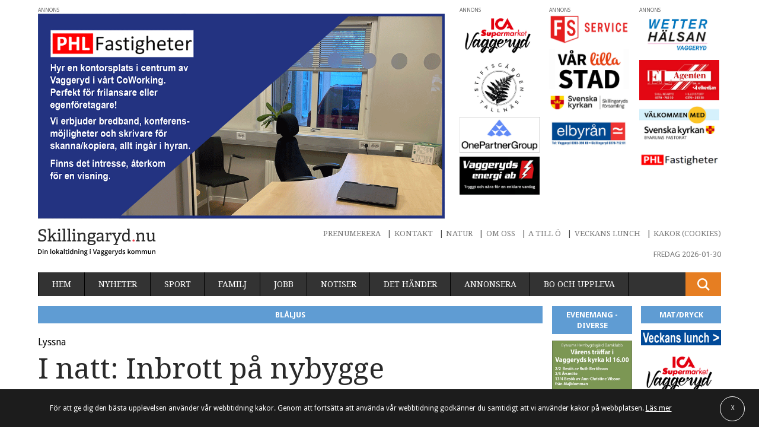

--- FILE ---
content_type: text/html; charset=UTF-8
request_url: https://skillingaryd.nu/notiser/blaljus/natt-inbrott-pa-nybygge/
body_size: 27237
content:
<!doctype html>
<html class="no-js" lang="sv-SE" prefix="og: http://ogp.me/ns#">

    <head>
        <meta charset="utf-8">
        <meta http-equiv="X-UA-Compatible" content="IE=edge,chrome=1">
        <meta name="viewport" content="width=device-width, initial-scale=1">
        <link href="https://fonts.googleapis.com/css?family=Droid+Sans:400,700|Droid+Serif" rel="stylesheet">
        <link rel="shortcut icon" href="https://skillingaryd.nu/wp-content/themes/skillingaryd/favicon.ico" />
        <script type="text/javascript">
                !function(e,n,t){function o(e,n){return typeof e===n}function s(){var e,n,t,s,r,i,a;for(var l in w)if(w.hasOwnProperty(l)){if(e=[],n=w[l],n.name&&(e.push(n.name.toLowerCase()),n.options&&n.options.aliases&&n.options.aliases.length))for(t=0;t<n.options.aliases.length;t++)e.push(n.options.aliases[t].toLowerCase());for(s=o(n.fn,"function")?n.fn():n.fn,r=0;r<e.length;r++)i=e[r],a=i.split("."),1===a.length?Modernizr[a[0]]=s:(!Modernizr[a[0]]||Modernizr[a[0]]instanceof Boolean||(Modernizr[a[0]]=new Boolean(Modernizr[a[0]])),Modernizr[a[0]][a[1]]=s),y.push((s?"":"no-")+a.join("-"))}}function r(e){var n=S.className,t=Modernizr._config.classPrefix||"";if(_&&(n=n.baseVal),Modernizr._config.enableJSClass){var o=new RegExp("(^|\\s)"+t+"no-js(\\s|$)");n=n.replace(o,"$1"+t+"js$2")}Modernizr._config.enableClasses&&(n+=" "+t+e.join(" "+t),_?S.className.baseVal=n:S.className=n)}function i(){return"function"!=typeof n.createElement?n.createElement(arguments[0]):_?n.createElementNS.call(n,"http://www.w3.org/2000/svg",arguments[0]):n.createElement.apply(n,arguments)}function a(){var e=n.body;return e||(e=i(_?"svg":"body"),e.fake=!0),e}function l(e,t,o,s){var r,l,f,u,c="modernizr",d=i("div"),p=a();if(parseInt(o,10))for(;o--;)f=i("div"),f.id=s?s[o]:c+(o+1),d.appendChild(f);return r=i("style"),r.type="text/css",r.id="s"+c,(p.fake?p:d).appendChild(r),p.appendChild(d),r.styleSheet?r.styleSheet.cssText=e:r.appendChild(n.createTextNode(e)),d.id=c,p.fake&&(p.style.background="",p.style.overflow="hidden",u=S.style.overflow,S.style.overflow="hidden",S.appendChild(p)),l=t(d,e),p.fake?(p.parentNode.removeChild(p),S.style.overflow=u,S.offsetHeight):d.parentNode.removeChild(d),!!l}function f(e,n){return!!~(""+e).indexOf(n)}function u(e,n){return function(){return e.apply(n,arguments)}}function c(e,n,t){var s;for(var r in e)if(e[r]in n)return t===!1?e[r]:(s=n[e[r]],o(s,"function")?u(s,t||n):s);return!1}function d(e){return e.replace(/([a-z])-([a-z])/g,function(e,n,t){return n+t.toUpperCase()}).replace(/^-/,"")}function p(e){return e.replace(/([A-Z])/g,function(e,n){return"-"+n.toLowerCase()}).replace(/^ms-/,"-ms-")}function m(n,o){var s=n.length;if("CSS"in e&&"supports"in e.CSS){for(;s--;)if(e.CSS.supports(p(n[s]),o))return!0;return!1}if("CSSSupportsRule"in e){for(var r=[];s--;)r.push("("+p(n[s])+":"+o+")");return r=r.join(" or "),l("@supports ("+r+") { #modernizr { position: absolute; } }",function(e){return"absolute"==getComputedStyle(e,null).position})}return t}function h(e,n,s,r){function a(){u&&(delete P.style,delete P.modElem)}if(r=o(r,"undefined")?!1:r,!o(s,"undefined")){var l=m(e,s);if(!o(l,"undefined"))return l}for(var u,c,p,h,v,g=["modernizr","tspan","samp"];!P.style&&g.length;)u=!0,P.modElem=i(g.shift()),P.style=P.modElem.style;for(p=e.length,c=0;p>c;c++)if(h=e[c],v=P.style[h],f(h,"-")&&(h=d(h)),P.style[h]!==t){if(r||o(s,"undefined"))return a(),"pfx"==n?h:!0;try{P.style[h]=s}catch(y){}if(P.style[h]!=v)return a(),"pfx"==n?h:!0}return a(),!1}function v(e,n,t,s,r){var i=e.charAt(0).toUpperCase()+e.slice(1),a=(e+" "+z.join(i+" ")+i).split(" ");return o(n,"string")||o(n,"undefined")?h(a,n,s,r):(a=(e+" "+E.join(i+" ")+i).split(" "),c(a,n,t))}function g(e,n,o){return v(e,t,t,n,o)}var y=[],w=[],C={_version:"3.3.1",_config:{classPrefix:"",enableClasses:!0,enableJSClass:!0,usePrefixes:!0},_q:[],on:function(e,n){var t=this;setTimeout(function(){n(t[e])},0)},addTest:function(e,n,t){w.push({name:e,fn:n,options:t})},addAsyncTest:function(e){w.push({name:null,fn:e})}},Modernizr=function(){};Modernizr.prototype=C,Modernizr=new Modernizr,Modernizr.addTest("svg",!!n.createElementNS&&!!n.createElementNS("http://www.w3.org/2000/svg","svg").createSVGRect);var S=n.documentElement,_="svg"===S.nodeName.toLowerCase(),x=C._config.usePrefixes?" -webkit- -moz- -o- -ms- ".split(" "):["",""];C._prefixes=x;var b=C.testStyles=l;Modernizr.addTest("touchevents",function(){var t;if("ontouchstart"in e||e.DocumentTouch&&n instanceof DocumentTouch)t=!0;else{var o=["@media (",x.join("touch-enabled),("),"heartz",")","{#modernizr{top:9px;position:absolute}}"].join("");b(o,function(e){t=9===e.offsetTop})}return t});var T="Moz O ms Webkit",z=C._config.usePrefixes?T.split(" "):[];C._cssomPrefixes=z;var E=C._config.usePrefixes?T.toLowerCase().split(" "):[];C._domPrefixes=E;var N={elem:i("modernizr")};Modernizr._q.push(function(){delete N.elem});var P={style:N.elem.style};Modernizr._q.unshift(function(){delete P.style}),C.testAllProps=v,C.testAllProps=g,Modernizr.addTest("cssanimations",g("animationName","a",!0)),s(),r(y),delete C.addTest,delete C.addAsyncTest;for(var j=0;j<Modernizr._q.length;j++)Modernizr._q[j]();e.Modernizr=Modernizr}(window,document);
        </script>

        <title>I natt: Inbrott på nybygge - Skillingaryd</title>
<meta name='robots' content='max-image-preview:large' />
<link rel="canonical" href="https://xn--vrnamo-bua.nu/notiser/blaljus/natt-inbrott-pa-nybygge/" />

<!-- This site is optimized with the Yoast SEO plugin v3.4.2 - https://yoast.com/wordpress/plugins/seo/ -->
<meta property="og:locale" content="sv_SE" />
<meta property="og:type" content="article" />
<meta property="og:title" content="I natt: Inbrott på nybygge - Skillingaryd" />
<meta property="og:description" content="En man i 50-årsåldern har gripits misstänkt för att ha brutit sig in i en garagebyggnad. Författare Redaktionen Visa inlägg LÄS MER:&nbsp; Två gripna för misshandel" />
<meta property="og:site_name" content="Skillingaryd" />
<meta property="article:tag" content="Blåljus" />
<meta property="article:tag" content="Drograttfylleri" />
<meta property="article:tag" content="Försök till stöld genom inbrott" />
<meta property="article:tag" content="Narkotikabrott" />
<meta property="article:tag" content="Polisen.se" />
<meta property="article:tag" content="Rutinkontroll" />
<meta name="twitter:card" content="summary" />
<meta name="twitter:description" content="En man i 50-årsåldern har gripits misstänkt för att ha brutit sig in i en garagebyggnad. Författare Redaktionen Visa inlägg LÄS MER:&nbsp; Olaga hot i Eksjö – man anhölls" />
<meta name="twitter:title" content="I natt: Inbrott på nybygge - Skillingaryd" />
<!-- / Yoast SEO plugin. -->

<link rel='dns-prefetch' href='//skillingaryd.nu' />
<link rel='dns-prefetch' href='//ajax.googleapis.com' />
<link rel='stylesheet' id='wp-block-library-css' href='https://skillingaryd.nu/wp-includes/css/dist/block-library/style.min.css?ver=6.1.1' type='text/css' media='all' />
<link rel='stylesheet' id='classic-theme-styles-css' href='https://skillingaryd.nu/wp-includes/css/classic-themes.min.css?ver=1' type='text/css' media='all' />
<style id='global-styles-inline-css' type='text/css'>
body{--wp--preset--color--black: #000000;--wp--preset--color--cyan-bluish-gray: #abb8c3;--wp--preset--color--white: #ffffff;--wp--preset--color--pale-pink: #f78da7;--wp--preset--color--vivid-red: #cf2e2e;--wp--preset--color--luminous-vivid-orange: #ff6900;--wp--preset--color--luminous-vivid-amber: #fcb900;--wp--preset--color--light-green-cyan: #7bdcb5;--wp--preset--color--vivid-green-cyan: #00d084;--wp--preset--color--pale-cyan-blue: #8ed1fc;--wp--preset--color--vivid-cyan-blue: #0693e3;--wp--preset--color--vivid-purple: #9b51e0;--wp--preset--gradient--vivid-cyan-blue-to-vivid-purple: linear-gradient(135deg,rgba(6,147,227,1) 0%,rgb(155,81,224) 100%);--wp--preset--gradient--light-green-cyan-to-vivid-green-cyan: linear-gradient(135deg,rgb(122,220,180) 0%,rgb(0,208,130) 100%);--wp--preset--gradient--luminous-vivid-amber-to-luminous-vivid-orange: linear-gradient(135deg,rgba(252,185,0,1) 0%,rgba(255,105,0,1) 100%);--wp--preset--gradient--luminous-vivid-orange-to-vivid-red: linear-gradient(135deg,rgba(255,105,0,1) 0%,rgb(207,46,46) 100%);--wp--preset--gradient--very-light-gray-to-cyan-bluish-gray: linear-gradient(135deg,rgb(238,238,238) 0%,rgb(169,184,195) 100%);--wp--preset--gradient--cool-to-warm-spectrum: linear-gradient(135deg,rgb(74,234,220) 0%,rgb(151,120,209) 20%,rgb(207,42,186) 40%,rgb(238,44,130) 60%,rgb(251,105,98) 80%,rgb(254,248,76) 100%);--wp--preset--gradient--blush-light-purple: linear-gradient(135deg,rgb(255,206,236) 0%,rgb(152,150,240) 100%);--wp--preset--gradient--blush-bordeaux: linear-gradient(135deg,rgb(254,205,165) 0%,rgb(254,45,45) 50%,rgb(107,0,62) 100%);--wp--preset--gradient--luminous-dusk: linear-gradient(135deg,rgb(255,203,112) 0%,rgb(199,81,192) 50%,rgb(65,88,208) 100%);--wp--preset--gradient--pale-ocean: linear-gradient(135deg,rgb(255,245,203) 0%,rgb(182,227,212) 50%,rgb(51,167,181) 100%);--wp--preset--gradient--electric-grass: linear-gradient(135deg,rgb(202,248,128) 0%,rgb(113,206,126) 100%);--wp--preset--gradient--midnight: linear-gradient(135deg,rgb(2,3,129) 0%,rgb(40,116,252) 100%);--wp--preset--duotone--dark-grayscale: url('#wp-duotone-dark-grayscale');--wp--preset--duotone--grayscale: url('#wp-duotone-grayscale');--wp--preset--duotone--purple-yellow: url('#wp-duotone-purple-yellow');--wp--preset--duotone--blue-red: url('#wp-duotone-blue-red');--wp--preset--duotone--midnight: url('#wp-duotone-midnight');--wp--preset--duotone--magenta-yellow: url('#wp-duotone-magenta-yellow');--wp--preset--duotone--purple-green: url('#wp-duotone-purple-green');--wp--preset--duotone--blue-orange: url('#wp-duotone-blue-orange');--wp--preset--font-size--small: 13px;--wp--preset--font-size--medium: 20px;--wp--preset--font-size--large: 36px;--wp--preset--font-size--x-large: 42px;--wp--preset--spacing--20: 0.44rem;--wp--preset--spacing--30: 0.67rem;--wp--preset--spacing--40: 1rem;--wp--preset--spacing--50: 1.5rem;--wp--preset--spacing--60: 2.25rem;--wp--preset--spacing--70: 3.38rem;--wp--preset--spacing--80: 5.06rem;}:where(.is-layout-flex){gap: 0.5em;}body .is-layout-flow > .alignleft{float: left;margin-inline-start: 0;margin-inline-end: 2em;}body .is-layout-flow > .alignright{float: right;margin-inline-start: 2em;margin-inline-end: 0;}body .is-layout-flow > .aligncenter{margin-left: auto !important;margin-right: auto !important;}body .is-layout-constrained > .alignleft{float: left;margin-inline-start: 0;margin-inline-end: 2em;}body .is-layout-constrained > .alignright{float: right;margin-inline-start: 2em;margin-inline-end: 0;}body .is-layout-constrained > .aligncenter{margin-left: auto !important;margin-right: auto !important;}body .is-layout-constrained > :where(:not(.alignleft):not(.alignright):not(.alignfull)){max-width: var(--wp--style--global--content-size);margin-left: auto !important;margin-right: auto !important;}body .is-layout-constrained > .alignwide{max-width: var(--wp--style--global--wide-size);}body .is-layout-flex{display: flex;}body .is-layout-flex{flex-wrap: wrap;align-items: center;}body .is-layout-flex > *{margin: 0;}:where(.wp-block-columns.is-layout-flex){gap: 2em;}.has-black-color{color: var(--wp--preset--color--black) !important;}.has-cyan-bluish-gray-color{color: var(--wp--preset--color--cyan-bluish-gray) !important;}.has-white-color{color: var(--wp--preset--color--white) !important;}.has-pale-pink-color{color: var(--wp--preset--color--pale-pink) !important;}.has-vivid-red-color{color: var(--wp--preset--color--vivid-red) !important;}.has-luminous-vivid-orange-color{color: var(--wp--preset--color--luminous-vivid-orange) !important;}.has-luminous-vivid-amber-color{color: var(--wp--preset--color--luminous-vivid-amber) !important;}.has-light-green-cyan-color{color: var(--wp--preset--color--light-green-cyan) !important;}.has-vivid-green-cyan-color{color: var(--wp--preset--color--vivid-green-cyan) !important;}.has-pale-cyan-blue-color{color: var(--wp--preset--color--pale-cyan-blue) !important;}.has-vivid-cyan-blue-color{color: var(--wp--preset--color--vivid-cyan-blue) !important;}.has-vivid-purple-color{color: var(--wp--preset--color--vivid-purple) !important;}.has-black-background-color{background-color: var(--wp--preset--color--black) !important;}.has-cyan-bluish-gray-background-color{background-color: var(--wp--preset--color--cyan-bluish-gray) !important;}.has-white-background-color{background-color: var(--wp--preset--color--white) !important;}.has-pale-pink-background-color{background-color: var(--wp--preset--color--pale-pink) !important;}.has-vivid-red-background-color{background-color: var(--wp--preset--color--vivid-red) !important;}.has-luminous-vivid-orange-background-color{background-color: var(--wp--preset--color--luminous-vivid-orange) !important;}.has-luminous-vivid-amber-background-color{background-color: var(--wp--preset--color--luminous-vivid-amber) !important;}.has-light-green-cyan-background-color{background-color: var(--wp--preset--color--light-green-cyan) !important;}.has-vivid-green-cyan-background-color{background-color: var(--wp--preset--color--vivid-green-cyan) !important;}.has-pale-cyan-blue-background-color{background-color: var(--wp--preset--color--pale-cyan-blue) !important;}.has-vivid-cyan-blue-background-color{background-color: var(--wp--preset--color--vivid-cyan-blue) !important;}.has-vivid-purple-background-color{background-color: var(--wp--preset--color--vivid-purple) !important;}.has-black-border-color{border-color: var(--wp--preset--color--black) !important;}.has-cyan-bluish-gray-border-color{border-color: var(--wp--preset--color--cyan-bluish-gray) !important;}.has-white-border-color{border-color: var(--wp--preset--color--white) !important;}.has-pale-pink-border-color{border-color: var(--wp--preset--color--pale-pink) !important;}.has-vivid-red-border-color{border-color: var(--wp--preset--color--vivid-red) !important;}.has-luminous-vivid-orange-border-color{border-color: var(--wp--preset--color--luminous-vivid-orange) !important;}.has-luminous-vivid-amber-border-color{border-color: var(--wp--preset--color--luminous-vivid-amber) !important;}.has-light-green-cyan-border-color{border-color: var(--wp--preset--color--light-green-cyan) !important;}.has-vivid-green-cyan-border-color{border-color: var(--wp--preset--color--vivid-green-cyan) !important;}.has-pale-cyan-blue-border-color{border-color: var(--wp--preset--color--pale-cyan-blue) !important;}.has-vivid-cyan-blue-border-color{border-color: var(--wp--preset--color--vivid-cyan-blue) !important;}.has-vivid-purple-border-color{border-color: var(--wp--preset--color--vivid-purple) !important;}.has-vivid-cyan-blue-to-vivid-purple-gradient-background{background: var(--wp--preset--gradient--vivid-cyan-blue-to-vivid-purple) !important;}.has-light-green-cyan-to-vivid-green-cyan-gradient-background{background: var(--wp--preset--gradient--light-green-cyan-to-vivid-green-cyan) !important;}.has-luminous-vivid-amber-to-luminous-vivid-orange-gradient-background{background: var(--wp--preset--gradient--luminous-vivid-amber-to-luminous-vivid-orange) !important;}.has-luminous-vivid-orange-to-vivid-red-gradient-background{background: var(--wp--preset--gradient--luminous-vivid-orange-to-vivid-red) !important;}.has-very-light-gray-to-cyan-bluish-gray-gradient-background{background: var(--wp--preset--gradient--very-light-gray-to-cyan-bluish-gray) !important;}.has-cool-to-warm-spectrum-gradient-background{background: var(--wp--preset--gradient--cool-to-warm-spectrum) !important;}.has-blush-light-purple-gradient-background{background: var(--wp--preset--gradient--blush-light-purple) !important;}.has-blush-bordeaux-gradient-background{background: var(--wp--preset--gradient--blush-bordeaux) !important;}.has-luminous-dusk-gradient-background{background: var(--wp--preset--gradient--luminous-dusk) !important;}.has-pale-ocean-gradient-background{background: var(--wp--preset--gradient--pale-ocean) !important;}.has-electric-grass-gradient-background{background: var(--wp--preset--gradient--electric-grass) !important;}.has-midnight-gradient-background{background: var(--wp--preset--gradient--midnight) !important;}.has-small-font-size{font-size: var(--wp--preset--font-size--small) !important;}.has-medium-font-size{font-size: var(--wp--preset--font-size--medium) !important;}.has-large-font-size{font-size: var(--wp--preset--font-size--large) !important;}.has-x-large-font-size{font-size: var(--wp--preset--font-size--x-large) !important;}
.wp-block-navigation a:where(:not(.wp-element-button)){color: inherit;}
:where(.wp-block-columns.is-layout-flex){gap: 2em;}
.wp-block-pullquote{font-size: 1.5em;line-height: 1.6;}
</style>
<link rel='stylesheet' id='dashicons-css' href='https://skillingaryd.nu/wp-includes/css/dashicons.min.css?ver=6.1.1' type='text/css' media='all' />
<link rel='stylesheet' id='mmenu-css' href='https://skillingaryd.nu/wp-content/mu-plugins/mmenu/css/mmenu.css?ver=6' type='text/css' media='all' />
<link rel='stylesheet' id='ttpa-banner-overlay-css' href='https://skillingaryd.nu/wp-content/plugins/ttpa-politisk-reklam-v1.0.0/assets/css/banner-info.css?ver=1.0.0' type='text/css' media='all' />
<link rel='stylesheet' id='wp-polls-css' href='https://skillingaryd.nu/wp-content/plugins/wp-polls/polls-css.css?ver=2.77.0' type='text/css' media='all' />
<style id='wp-polls-inline-css' type='text/css'>
.wp-polls .pollbar {
	margin: 1px;
	font-size: 6px;
	line-height: 8px;
	height: 8px;
	background-image: url('https://skillingaryd.nu/wp-content/plugins/wp-polls/images/default/pollbg.gif');
	border: 1px solid #c8c8c8;
}

</style>
<link rel='stylesheet' id='wp-pagenavi-css' href='https://skillingaryd.nu/wp-content/mu-plugins/wp-pagenavi/pagenavi-css.css?ver=2.70' type='text/css' media='all' />
<link rel='stylesheet' id='cookie-pop-style-css' href='https://skillingaryd.nu/wp-content/plugins/cookie-popup-message/public/css/cookie-pop.css?ver=1.0.0' type='text/css' media='all' />
<link rel='stylesheet' id='wordpress-popular-posts-css' href='https://skillingaryd.nu/wp-content/mu-plugins/wordpress-popular-posts/style/wpp.css?ver=3.3.4' type='text/css' media='all' />
<link rel='stylesheet' id='sage/css-css' href='https://skillingaryd.nu/wp-content/themes/skillingaryd/assets/css/style.css?v=0.7.9' type='text/css' media='all' />
<link rel='stylesheet' id='multiple-authors-widget-css-css' href='https://skillingaryd.nu/wp-content/plugins/publishpress-authors/src/assets/css/multiple-authors-widget.css?ver=4.3.1' type='text/css' media='all' />
<style id='multiple-authors-widget-css-inline-css' type='text/css'>
:root { --ppa-color-scheme: #655997; --ppa-color-scheme-active: #514779; }
:root { --ppa-color-scheme: #655997; --ppa-color-scheme-active: #514779; }
</style>
<script type='text/javascript' src='https://ajax.googleapis.com/ajax/libs/jquery/1.11.3/jquery.min.js' id='jquery-js'></script>
<script type='text/javascript' src='https://skillingaryd.nu/wp-content/mu-plugins/mmenu/js/mmenu.js?ver=6' id='mmenu-js'></script>
<script type='text/javascript' src='https://skillingaryd.nu/wp-content/plugins/chat/js/soundmanager2-nodebug-jsmin.js?ver=1.0.8.5' id='chat_soundmanager-js'></script>

<!-- This site is using AdRotate v5.12.6 to display their advertisements - https://ajdg.solutions/ -->
<!-- AdRotate CSS -->
<style type="text/css" media="screen">
	.g { margin:0px; padding:0px; overflow:hidden; line-height:1; zoom:1; }
	.g img { height:auto; }
	.g-col { position:relative; float:left; }
	.g-col:first-child { margin-left: 0; }
	.g-col:last-child { margin-right: 0; }
	.g-1 { min-width:0px; max-width:1200px; }
	.b-1 { margin:0px; }
	.g-2 { min-width:3px; max-width:2202px; float:left; clear:left; }
	.b-2 { margin:3px; }
	.g-3 { min-width:2px; max-width:2196px; }
	.b-3 { margin:2px; }
	.g-4 { min-width:3px; max-width:2202px; }
	.b-4 { margin:3px; }
	.g-5 { min-width:3px; max-width:2202px; margin: 0 auto; }
	.b-5 { margin:3px; }
	.g-6 { min-width:4px; max-width:1248px; }
	.b-6 { margin:4px; }
	.g-7 { min-width:3px; max-width:2202px; }
	.b-7 { margin:3px; }
	.g-8 { min-width:3px; max-width:2202px; }
	.b-8 { margin:3px; }
	.g-9 { min-width:2px; max-width:2196px; margin: 0 auto; }
	.b-9 { margin:2px; }
	.g-10 { min-width:3px; max-width:1468px; }
	.b-10 { margin:3px; }
	.g-11 { min-width:3px; max-width:2202px; }
	.b-11 { margin:3px; }
	.g-12 { min-width:5px; max-width:2214px; }
	.b-12 { margin:5px; }
	.g-13 { min-width:3px; max-width:2202px; }
	.b-13 { margin:3px; }
	@media only screen and (max-width: 480px) {
		.g-col, .g-dyn, .g-single { width:100%; margin-left:0; margin-right:0; }
	}
</style>
<!-- /AdRotate CSS -->

<link rel="stylesheet" href="https://skillingaryd.nu/wp-content/plugins/chat/css/style.css" type="text/css" />				<!-- WordPress Popular Posts v3.3.4 -->
				<script type="text/javascript">

					var sampling_active = 1;
					var sampling_rate   = 100;
					var do_request = false;

					if ( !sampling_active ) {
						do_request = true;
					} else {
						var num = Math.floor(Math.random() * sampling_rate) + 1;
						do_request = ( 1 === num );
					}

					if ( do_request ) {

						/* Create XMLHttpRequest object and set variables */
						var xhr = ( window.XMLHttpRequest )
						  ? new XMLHttpRequest()
						  : new ActiveXObject( "Microsoft.XMLHTTP" ),
						url = 'https://skillingaryd.nu/wp-admin/admin-ajax.php',
						params = 'action=update_views_ajax&token=91108649bb&wpp_id=403290';
						/* Set request method and target URL */
						xhr.open( "POST", url, true );
						/* Set request header */
						xhr.setRequestHeader( "Content-type", "application/x-www-form-urlencoded" );
						/* Hook into onreadystatechange */
						xhr.onreadystatechange = function() {
							if ( 4 === xhr.readyState && 200 === xhr.status ) {
								if ( window.console && window.console.log ) {
									window.console.log( xhr.responseText );
								}
							}
						};
						/* Send request */
						xhr.send( params );

					}

				</script>
				<!-- End WordPress Popular Posts v3.3.4 -->
				<script src="https://t.contentsquare.net/uxa/96dc8467ca614.js"></script>		<style type="text/css" id="wp-custom-css">
			input {
	appearance: auto !important;
}


.adv-landing-wrapper {
  max-width: 100%;
  margin: 0;
  padding: 0;
  font-family: "Inter", -apple-system, BlinkMacSystemFont, "Segoe UI", Roboto, "Helvetica Neue", Arial, sans-serif;
  line-height: 1.6;
  color: #0f172a;
  -webkit-font-smoothing: antialiased;
  -moz-osx-font-smoothing: grayscale;
}

.adv-landing-wrapper * {
  box-sizing: border-box;
}

/* Header Section - Clean Hero Layout (Mobile First) */
.adv-header {
  max-width: 1200px;
  margin: 0 auto;
  padding: 1.5rem 1.5rem;
  background: #ffffff;
}

.adv-header__grid {
  display: flex;
  flex-direction: column;
  gap: 2rem;
  align-items: center;
}

/* Mobile: Image first */
.adv-header__image-side {
  width: 100%;
  order: 1;
  display: flex;
  align-items: center;
  justify-content: center;
}

.adv-header__image-container {
  max-width: 100%;
  width: 100%;
  display: flex;
  align-items: center;
  justify-content: center;
}

.adv-header__image {
  max-width: 100%;
  height: auto;
  border-radius: 0;
  display: block;
}

/* Mobile: Content second */
.adv-header__content {
  width: 100%;
  order: 2;
  padding: 0;
}

.adv-header__content-inner {
  max-width: 100%;
}

.adv-header__label {
  display: inline-block;
  background: transparent;
  padding: 0;
  margin-bottom: 1rem;
  font-size: 0.875rem;
  font-weight: 600;
  color: #64748b;
  text-transform: none;
  letter-spacing: 0;
}

.adv-header h1 {
  font-size: 2rem;
  font-weight: 800;
  margin: 0 0 1rem;
  line-height: 1.2;
  color: #0f172a;
  font-family: "Inter", -apple-system, BlinkMacSystemFont, "Segoe UI", sans-serif;
}

.adv-header h2 {
  font-size: 1.25rem;
  font-weight: 400;
  margin: 0 0 1.5rem;
  color: #475569;
  line-height: 1.5;
}

.adv-header p {
  font-size: 1rem;
  line-height: 1.7;
  margin: 0 0 2rem;
  color: #475569;
}

.adv-header__cta-wrapper {
  margin-bottom: 1.5rem;
}

.adv-header__cta {
  display: inline-block;
  padding: 1rem 2.5rem;
  background: linear-gradient(135deg, #e67e22 0%, #d35400 100%);
  color: #ffffff;
  text-decoration: none;
  border-radius: 50px;
  font-weight: 700;
  font-size: 1.1rem;
  transition: all 0.3s ease;
  box-shadow: 0 4px 15px rgba(230, 126, 34, 0.4);
  text-align: center;
}

.adv-header__cta:hover {
  background: linear-gradient(135deg, #d35400 0%, #bf4800 100%);
  transform: translateY(-2px);
  box-shadow: 0 6px 20px rgba(230, 126, 34, 0.5);
  color: #ffffff;
}

.adv-header__features {
  display: none; /* Hide on mobile for cleaner look */
}

/* Tablet: 768px+ */
@media (min-width: 768px) {
  .adv-header {
    padding: 2rem 2rem;
  }

  .adv-header h1 {
    font-size: 2.5rem;
  }

  .adv-header h2 {
    font-size: 1.5rem;
  }

  .adv-header p {
    font-size: 1.125rem;
  }

  .adv-header__cta {
    padding: 1rem 2.5rem;
    font-size: 1.125rem;
  }
}

/* Desktop: 1024px+ - Text left, Image right */
@media (min-width: 1024px) {
  .adv-header {
    padding: 2.5rem 3rem;
  }

  .adv-header__grid {
    flex-direction: row;
    gap: 4rem;
    align-items: center;
  }

  /* Desktop: Content on left */
  .adv-header__content {
    flex: 1;
    order: 1;
  }

  /* Desktop: Image on right */
  .adv-header__image-side {
    flex: 1;
    order: 2;
  }

  .adv-header h1 {
    font-size: 3rem;
  }

  .adv-header h2 {
    font-size: 1.75rem;
  }

  .adv-header__features {
    display: flex;
    flex-wrap: wrap;
    gap: 0.75rem;
  }

  .adv-header__feature {
    padding: 0.5rem 1rem;
    background: rgba(230, 126, 34, 0.1);
    border: 1px solid rgba(230, 126, 34, 0.3);
    border-radius: 20px;
    font-size: 0.875rem;
    color: #e67e22;
    font-weight: 600;
  }

  .adv-header__image {
    border-radius: 12px;
    box-shadow: 0 12px 32px rgba(0, 0, 0, 0.12);
  }
}


/* Services Grid */
.adv-services {
  padding: 2rem 1.5rem;
  background: linear-gradient(135deg, #f8f9fc 0%, #ffffff 100%);
}

.adv-services__container {
  max-width: 1200px;
  margin: 0 auto;
}

.adv-services__grid {
  display: grid;
  grid-template-columns: 1fr;
  gap: 1.25rem;
  margin-top: 0;
}

/* Tablet: 2 columns */
@media (min-width: 768px) {
  .adv-services {
    padding: 2.5rem 2rem;
  }

  .adv-services__grid {
    grid-template-columns: repeat(2, 1fr);
    gap: 1.5rem;
  }
}

/* Desktop: 3 columns */
@media (min-width: 1024px) {
  .adv-services {
    padding: 3rem 2rem;
  }

  .adv-services__grid {
    grid-template-columns: repeat(3, 1fr);
    gap: 1.5rem;
  }
}

/* Service Card */
.adv-card {
  background: #ffffff;
  border: 2px solid rgba(230, 126, 34, 0.2);
  border-radius: 16px;
  padding: 2rem 1.5rem;
  text-align: center;
  transition: all 0.3s ease;
  box-shadow: 0 2px 8px rgba(0, 0, 0, 0.05);
  position: relative;
  overflow: hidden;
}

.adv-card::before {
  content: '';
  position: absolute;
  top: 0;
  left: 0;
  right: 0;
  height: 4px;
  background: linear-gradient(90deg, #e67e22 0%, #d35400 100%);
  transform: scaleX(0);
  transition: transform 0.3s ease;
}

.adv-card:hover::before {
  transform: scaleX(1);
}

.adv-card:hover {
  transform: translateY(-4px);
  box-shadow: 0 8px 24px rgba(230, 126, 34, 0.2);
  border-color: rgba(230, 126, 34, 0.4);
}

.adv-card__icon {
  width: 64px;
  height: 64px;
  margin: 0 auto 1.25rem;
  background: linear-gradient(135deg, #e67e22 0%, #d35400 100%);
  border-radius: 50%;
  display: flex;
  align-items: center;
  justify-content: center;
  color: #ffffff;
  font-size: 2rem;
  box-shadow: 0 4px 12px rgba(230, 126, 34, 0.3);
  transition: all 0.3s ease;
}

.adv-card:hover .adv-card__icon {
  transform: scale(1.1) rotate(5deg);
  box-shadow: 0 6px 16px rgba(230, 126, 34, 0.4);
}

.adv-card h3 {
  font-size: 1.375rem;
  font-weight: 800;
  margin: 0 0 0.75rem;
  color: #0f172a;
  font-family: "Inter", -apple-system, BlinkMacSystemFont, "Segoe UI", sans-serif;
}

.adv-card p {
  font-size: 0.95rem;
  line-height: 1.6;
  margin: 0 0 1.25rem;
  color: #475569;
}

.adv-card__price {
  display: inline-block;
  padding: 0.5rem 1rem;
  background: linear-gradient(135deg, rgba(230, 126, 34, 0.15) 0%, rgba(230, 126, 34, 0.08) 100%);
  border: 2px solid #e67e22;
  border-radius: 25px;
  font-weight: 700;
  color: #d35400;
  margin-bottom: 1rem;
  font-size: 0.875rem;
}

.adv-card__link {
  display: inline-flex;
  align-items: center;
  color: #e67e22;
  text-decoration: none;
  font-weight: 700;
  transition: all 0.3s ease;
  border-bottom: 2px solid transparent;
  font-size: 0.95rem;
}

.adv-card__link::after {
  content: '→';
  margin-left: 0.5rem;
  transition: transform 0.3s ease;
}

.adv-card__link:hover {
  color: #d35400;
  border-bottom-color: #e67e22;
}

.adv-card__link:hover::after {
  transform: translateX(4px);
}

/* Political Section - Mobile First */
.adv-political {
  background: linear-gradient(135deg, #f8fafc 0%, #e9ecef 100%);
  padding: 2.5rem 1.5rem;
  position: relative;
}

.adv-political::before {
  content: '';
  position: absolute;
  top: 0;
  left: 0;
  right: 0;
  height: 3px;
  background: linear-gradient(90deg, #5f9cd3 0%, #4a7fb8 50%, #5f9cd3 100%);
}

.adv-political__container {
  max-width: 900px;
  margin: 0 auto;
  text-align: center;
  background: #ffffff;
  padding: 2rem 1.5rem;
  border-radius: 18px;
  box-shadow: 0 8px 24px rgba(0, 0, 0, 0.08);
  border: 1px solid rgba(95, 156, 211, 0.1);
}

@media (min-width: 768px) {
  .adv-political {
    padding: 4rem 2rem;
  }

  .adv-political__container {
    padding: 3rem 2.5rem;
  }
}

@media (min-width: 1024px) {
  .adv-political {
    padding: 5rem 2rem;
  }

  .adv-political__container {
    padding: 3.5rem 3rem;
  }
}

.adv-political h2 {
  font-size: 2.25rem;
  font-weight: 800;
  margin: 0 0 1.25rem;
  color: #0f172a;
  font-family: "Inter", -apple-system, BlinkMacSystemFont, "Segoe UI", sans-serif;
}

.adv-political p {
  font-size: 1.125rem;
  line-height: 1.7;
  margin: 0 0 2.5rem;
  color: #475569;
}

.adv-political__features {
  display: flex;
  flex-wrap: wrap;
  justify-content: center;
  gap: 0.875rem;
  margin-bottom: 2.5rem;
}

.adv-political__badge {
  display: inline-block;
  padding: 0.625rem 1.25rem;
  background: rgba(95, 156, 211, 0.08);
  color: #5f9cd3;
  border: 1px solid rgba(95, 156, 211, 0.25);
  border-radius: 20px;
  font-size: 0.875rem;
  font-weight: 700;
  transition: all 0.3s ease;
}

.adv-political__badge:hover {
  background: rgba(95, 156, 211, 0.15);
  border-color: rgba(95, 156, 211, 0.4);
  transform: translateY(-2px);
}

.adv-political__cta {
  display: inline-block;
  padding: 1.125rem 2.75rem;
  background-color: #5f9cd3;
  color: #ffffff;
  text-decoration: none;
  border-radius: 10px;
  font-weight: 700;
  font-size: 1.125rem;
  transition: all 0.3s ease;
  box-shadow: 0 8px 20px rgba(95, 156, 211, 0.35);
}

.adv-political__cta:hover {
  background-color: #4a7fb8;
  transform: translateY(-2px);
  box-shadow: 0 10px 24px rgba(95, 156, 211, 0.45);
  color: #ffffff;
}

/* Political Advertising Hero Section - Mobile First */
.adv-political-hero {
  background: linear-gradient(135deg, #f0f4f8 0%, #ffffff 100%);
  padding: 2.5rem 1.5rem;
  position: relative;
}

.adv-political-hero::before {
  content: '';
  position: absolute;
  top: 0;
  left: 0;
  right: 0;
  height: 4px;
  background: linear-gradient(90deg, #e67e22 0%, #d35400 50%, #e67e22 100%);
}

.adv-political-hero__container {
  max-width: 1200px;
  margin: 0 auto;
}

.adv-political-hero__eyebrow {
  display: inline-block;
  background: linear-gradient(135deg, rgba(230, 126, 34, 0.15) 0%, rgba(230, 126, 34, 0.08) 100%);
  padding: 0.5rem 1rem;
  margin-bottom: 1.5rem;
  font-size: 0.875rem;
  font-weight: 600;
  color: #d35400;
  border-radius: 25px;
  border: 2px solid #e67e22;
}

.adv-political-hero__grid {
  display: flex;
  flex-direction: column;
  gap: 2rem;
  align-items: center;
}

/* Mobile: Content first */
.adv-political-hero__content {
  width: 100%;
  order: 1;
}

.adv-political-hero__title {
  font-size: 1.875rem;
  font-weight: 800;
  margin: 0 0 1.25rem;
  line-height: 1.2;
  color: #0f172a;
  font-family: "Inter", -apple-system, BlinkMacSystemFont, "Segoe UI", sans-serif;
}

.adv-political-hero__lead {
  font-size: 1rem;
  line-height: 1.7;
  margin: 0 0 1.5rem;
  color: #475569;
}

.adv-political-hero__cta-wrapper {
  margin-bottom: 1.5rem;
}

.adv-political-hero__cta {
  display: inline-block;
  padding: 1rem 2.5rem;
  background: linear-gradient(135deg, #e67e22 0%, #d35400 100%);
  color: #ffffff;
  text-decoration: none;
  border-radius: 50px;
  font-weight: 700;
  font-size: 1.1rem;
  transition: all 0.3s ease;
  box-shadow: 0 4px 15px rgba(230, 126, 34, 0.4);
  text-align: center;
}

.adv-political-hero__cta:hover {
  background: linear-gradient(135deg, #d35400 0%, #bf4800 100%);
  transform: translateY(-2px);
  box-shadow: 0 6px 20px rgba(230, 126, 34, 0.5);
  color: #ffffff;
}

.adv-political-hero__chips {
  display: flex;
  flex-wrap: wrap;
  gap: 0.75rem;
  margin-bottom: 1.5rem;
}

.adv-chip {
  display: inline-block;
  padding: 0.5rem 1rem;
  background: rgba(230, 126, 34, 0.1);
  border: 2px solid #e67e22;
  border-radius: 25px;
  font-size: 0.875rem;
  font-weight: 600;
  color: #d35400;
  transition: all 0.3s ease;
}

.adv-chip:hover {
  background: rgba(230, 126, 34, 0.2);
  transform: translateY(-2px);
}

/* Mobile: Image second */
.adv-political-hero__media {
  width: 100%;
  order: 2;
}

.adv-political-hero__image-container {
  max-width: 100%;
  width: 100%;
  max-height: 400px;
  border-radius: 16px;
  overflow: hidden;
  box-shadow: 0 8px 24px rgba(0, 0, 0, 0.15);
  border: 3px solid #e67e22;
}

.adv-political-hero__image {
  width: 100%;
  height: 100%;
  max-height: 400px;
  object-fit: cover;
  object-position: center;
  display: block;
  transition: transform 0.3s ease;
}

.adv-political-hero__image:hover {
  transform: scale(1.02);
}

/* Tablet: 768px+ */
@media (min-width: 768px) {
  .adv-political-hero {
    padding: 3rem 2rem;
  }

  .adv-political-hero__title {
    font-size: 2.25rem;
  }

  .adv-political-hero__lead {
    font-size: 1.125rem;
  }

  .adv-political-hero__image-container {
    max-height: 450px;
  }

  .adv-political-hero__image {
    max-height: 450px;
  }
}

/* Desktop: 1024px+ - Text left, Image right */
@media (min-width: 1024px) {
  .adv-political-hero {
    padding: 3.5rem 3rem;
  }

  .adv-political-hero__grid {
    flex-direction: row;
    gap: 3rem;
    align-items: center;
  }

  .adv-political-hero__content {
    flex: 1;
    order: 1;
  }

  .adv-political-hero__media {
    flex: 1;
    order: 2;
    max-width: 500px;
  }

  .adv-political-hero__title {
    font-size: 2.5rem;
  }

  .adv-political-hero__image-container {
    border-radius: 20px;
    max-height: 500px;
  }

  .adv-political-hero__image {
    max-height: 500px;
  }
}

/* Contact Info - Mobile First */
.adv-contact {
  background: linear-gradient(135deg, #57ad7a 0%, #48976a 100%);
  padding: 2.5rem 1.5rem;
  border-top: none;
}

@media (min-width: 768px) {
  .adv-contact {
    padding: 3rem 2rem;
  }
}

.adv-contact__container {
  max-width: 800px;
  margin: 0 auto;
  text-align: center;
}

.adv-contact h3 {
  font-size: 1.875rem;
  font-weight: 800;
  margin: 0 0 1.5rem;
  color: #ffffff;
  font-family: "Inter", -apple-system, BlinkMacSystemFont, "Segoe UI", sans-serif;
}

.adv-contact__details {
  background: rgba(255, 255, 255, 0.95);
  padding: 2rem;
  border-radius: 16px;
  border: none;
  box-shadow: 0 8px 24px rgba(0, 0, 0, 0.15);
}

.adv-contact__details p {
  margin: 0.5rem 0;
  font-size: 1.05rem;
  color: #475569;
  line-height: 1.6;
}

.adv-contact__details strong {
  color: #0f172a;
  font-weight: 700;
  font-size: 1.2rem;
}

.adv-contact__details a {
  color: #e67e22;
  text-decoration: none;
  font-weight: 700;
  transition: all 0.3s ease;
  border-bottom: 2px solid transparent;
}

.adv-contact__details a:hover {
  color: #d35400;
  border-bottom-color: #e67e22;
}

/* FAQ Section - Mobile First */
.adv-faq {
  background: #f8f9fc;
  padding: 2.5rem 1.5rem;
  border-top: none;
}

@media (min-width: 768px) {
  .adv-faq {
    padding: 3rem 2rem;
  }
}

.adv-faq__container {
  max-width: 900px;
  margin: 0 auto;
}

.adv-faq h2 {
  font-size: 1.875rem;
  font-weight: 800;
  margin: 0 0 1.5rem;
  text-align: center;
  color: #0f172a;
}

.adv-faq__category {
  margin-bottom: 1.5rem;
}

.adv-faq__category-title {
  font-size: 1.375rem;
  font-weight: 700;
  margin: 0 0 1rem;
  color: #e67e22;
  padding-bottom: 0.5rem;
  border-bottom: 3px solid #e67e22;
}

.adv-faq__item {
  margin-bottom: 0.875rem;
  border: 2px solid rgba(230, 126, 34, 0.15);
  border-radius: 12px;
  overflow: hidden;
  background: #ffffff;
  transition: all 0.3s ease;
}

.adv-faq__item:hover {
  border-color: rgba(230, 126, 34, 0.3);
  box-shadow: 0 2px 8px rgba(230, 126, 34, 0.15);
}

.adv-faq__question {
  width: 100%;
  padding: 1rem 3rem 1rem 1.25rem;
  background: #ffffff;
  border: none;
  text-align: left;
  font-size: 1.05rem;
  font-weight: 600;
  color: #0f172a;
  cursor: pointer;
  position: relative;
  transition: all 0.3s ease;
  display: block;
}

.adv-faq__question:hover {
  background: rgba(230, 126, 34, 0.03);
}

.adv-faq__question::after {
  content: '+';
  position: absolute;
  right: 1.25rem;
  top: 50%;
  transform: translateY(-50%);
  font-size: 1.5rem;
  font-weight: 700;
  color: #e67e22;
  transition: all 0.3s ease;
}

.adv-faq__question.active::after {
  content: '−';
  color: #e67e22;
  transform: translateY(-50%) rotate(0deg);
}

.adv-faq__answer {
  max-height: 0;
  overflow: hidden;
  transition: max-height 0.3s ease, padding 0.3s ease;
  padding: 0 1.25rem;
  background: rgba(230, 126, 34, 0.02);
}

.adv-faq__answer.active {
  max-height: 1000px;
  padding: 1rem 1.25rem;
}

.adv-faq__answer p {
  margin: 0 0 0.75rem;
  line-height: 1.6;
  color: #475569;
  font-size: 0.95rem;
}

.adv-faq__answer p:last-child {
  margin-bottom: 0;
}

.adv-faq__answer ul {
  margin: 0.5rem 0 0.75rem 1.5rem;
  padding: 0;
  list-style: disc;
}

.adv-faq__answer li {
  margin: 0.4rem 0;
  color: #475569;
  font-size: 0.95rem;
  line-height: 1.6;
  color: #666;
}

.adv-faq__answer strong {
  color: #333;
  font-weight: 600;
}

/* Responsive - Additional breakpoints for other sections */
@media (max-width: 768px) {
  .adv-services,
  .adv-political,
  .adv-contact,
  .adv-faq {
    padding: 2.5rem 1.5rem;
  }
  
  .adv-services__grid {
    grid-template-columns: 1fr;
    gap: 1.5rem;
  }
  
  .adv-political__container {
    padding: 2rem 1.5rem;
  }
  
  .adv-political h2 {
    font-size: 1.75rem;
  }
  
  .adv-contact h3 {
    font-size: 1.5rem;
  }
  
  .adv-faq h2 {
    font-size: 1.75rem;
  }
  
  .adv-faq__question {
    font-size: 1rem;
    padding: 1rem 2.5rem 1rem 1rem;
  }
  
  .adv-faq__question::after {
    right: 1rem;
    font-size: 1.25rem;
  }
  
  .adv-faq__answer {
    padding: 0 1rem;
  }
  
  .adv-faq__answer.active {
    padding: 1rem;
  }
}

@media (max-width: 480px) {
  .adv-services,
  .adv-political,
  .adv-contact,
  .adv-faq {
    padding: 2rem 1rem;
  }
  
  .adv-card {
    padding: 2rem 1.5rem;
  }
  
  .adv-political__container {
    padding: 1.5rem;
  }
  
  .adv-political h2 {
    font-size: 1.5rem;
  }
  
  .adv-contact__details {
    padding: 1.5rem;
  }
  
  .adv-faq__category-title {
    font-size: 1.25rem;
  }
}
		</style>
		<!-- Google Tag Manager -->
<script>(function(w,d,s,l,i){w[l]=w[l]||[];w[l].push({'gtm.start':
new Date().getTime(),event:'gtm.js'});var f=d.getElementsByTagName(s)[0],
j=d.createElement(s),dl=l!='dataLayer'?'&l='+l:'';j.async=true;j.src=
'https://www.googletagmanager.com/gtm.js?id='+i+dl;f.parentNode.insertBefore(j,f);
})(window,document,'script','dataLayer','GTM-W7QMW29');</script>
<!-- End Google Tag Manager -->
    </head>
  

  
    <body class="notice-template-default single single-notice postid-403290 natt-inbrott-pa-nybygge sidebar-primary website-1">
<!-- Google Tag Manager (noscript) --> <noscript><iframe src="https://www.googletagmanager.com/ns.html?id=GTM-W7QMW29" height="0" width="0" style="display:none;visibility:hidden"></iframe></noscript> <!-- End Google Tag Manager (noscript) -->
        <!--[if lt IE 9]>
            <div class="alert alert-warning">
                You are using an <strong>outdated</strong> browser. Please <a href="http://browsehappy.com/">upgrade your browser</a> to improve your experience.            </div>
        <![endif]-->

        <div class="wrapper" role="document">
            
            <div class="c">

                <!-- logo: 391791 -->
<section class="main-header">   
    
    <div class="main-header__col-one">

        
	<div class="main-header__row-one">
        <div class="ad ad--header-big">
			<!-- EXT: gif--><a href="https://www.phlfastigheter.se/" target="_blank">
		<img src="https://skillingaryd.nu/wp-content/uploads/2026/01/260124-PHL-lokaler-260115-x.gif"
     		 class=""          
     		 alt="" />
		</a>		</div>

	                                    
	</div>


	
        
    </div><!-- /.main-header__col-one -->

    <div class="main-header__col-two">
        <div class="responsive-content">
            

		<div class="main-header__row-two">

        <!-- EXT: jpg-->
            	<div class="ad ad--top">
            	    <figure class="ad--top__picture">
            		<a href="https://www.ica.se/butiker/supermarket/vaggeryd/ica-supermarket-vaggeryd-1003785/" target="_blank">
			<img src="https://skillingaryd.nu/wp-content/uploads/2020/02/240308-Logga-Ica-Supermarket-Vaggeryd.jpg"
				srcset="https://skillingaryd.nu/wp-content/uploads/2020/02/240308-Logga-Ica-Supermarket-Vaggeryd-240x135.jpg 240w,
						https://skillingaryd.nu/wp-content/uploads/2020/02/240308-Logga-Ica-Supermarket-Vaggeryd-480x270.jpg 480w,
						https://skillingaryd.nu/wp-content/uploads/2020/02/240308-Logga-Ica-Supermarket-Vaggeryd.jpg 768w,
						https://skillingaryd.nu/wp-content/uploads/2020/02/240308-Logga-Ica-Supermarket-Vaggeryd.jpg 1024w,
						https://skillingaryd.nu/wp-content/uploads/2020/02/240308-Logga-Ica-Supermarket-Vaggeryd.jpg 1366w,
						https://skillingaryd.nu/wp-content/uploads/2020/02/240308-Logga-Ica-Supermarket-Vaggeryd.jpg 1600w,             		              		              		              		 
						https://skillingaryd.nu/wp-content/uploads/2020/02/240308-Logga-Ica-Supermarket-Vaggeryd.jpg 1920w"
				sizes="(min-width: 240px) 100vw,(min-width: 480px) 100vw,"
				class=""          
				alt="" />
			</a>
            		</figure>
            	</div><!-- EXT: jpg-->
            	<div class="ad ad--top">
            	    <figure class="ad--top__picture">
            		<a href="https://www.tallnas.se/" target="_blank">
			<img src="https://skillingaryd.nu/wp-content/uploads/2022/12/221228-Stiftsgarden-Tallnas.jpg"
				srcset="https://skillingaryd.nu/wp-content/uploads/2022/12/221228-Stiftsgarden-Tallnas-216x135.jpg 240w,
						https://skillingaryd.nu/wp-content/uploads/2022/12/221228-Stiftsgarden-Tallnas-432x270.jpg 480w,
						https://skillingaryd.nu/wp-content/uploads/2022/12/221228-Stiftsgarden-Tallnas.jpg 768w,
						https://skillingaryd.nu/wp-content/uploads/2022/12/221228-Stiftsgarden-Tallnas.jpg 1024w,
						https://skillingaryd.nu/wp-content/uploads/2022/12/221228-Stiftsgarden-Tallnas.jpg 1366w,
						https://skillingaryd.nu/wp-content/uploads/2022/12/221228-Stiftsgarden-Tallnas.jpg 1600w,             		              		              		              		 
						https://skillingaryd.nu/wp-content/uploads/2022/12/221228-Stiftsgarden-Tallnas.jpg 1920w"
				sizes="(min-width: 240px) 100vw,(min-width: 480px) 100vw,"
				class=""          
				alt="" />
			</a>
            		</figure>
            	</div><!-- EXT: jpg-->
            	<div class="ad ad--top">
            	    <figure class="ad--top__picture">
            		<a href="https://www.onepartnergroup.se/vaggeryd/" target="_blank">
			<img src="https://skillingaryd.nu/wp-content/uploads/2018/10/one-partner.jpg"
				srcset="https://skillingaryd.nu/wp-content/uploads/2018/10/one-partner-240x107.jpg 240w,
						https://skillingaryd.nu/wp-content/uploads/2018/10/one-partner-480x213.jpg 480w,
						https://skillingaryd.nu/wp-content/uploads/2018/10/one-partner.jpg 768w,
						https://skillingaryd.nu/wp-content/uploads/2018/10/one-partner.jpg 1024w,
						https://skillingaryd.nu/wp-content/uploads/2018/10/one-partner.jpg 1366w,
						https://skillingaryd.nu/wp-content/uploads/2018/10/one-partner.jpg 1600w,             		              		              		              		 
						https://skillingaryd.nu/wp-content/uploads/2018/10/one-partner.jpg 1920w"
				sizes="(min-width: 240px) 100vw,(min-width: 480px) 100vw,"
				class=""          
				alt="" />
			</a>
            		</figure>
            	</div><!-- EXT: jpg-->
            	<div class="ad ad--top">
            	    <figure class="ad--top__picture">
            		<a href="https://www.vaggerydsenergi.se/" target="_blank">
			<img src="https://skillingaryd.nu/wp-content/uploads/2016/11/Vaggeryds-energi-fast-annons-hoger.jpg"
				srcset="https://skillingaryd.nu/wp-content/uploads/2016/11/Vaggeryds-energi-fast-annons-hoger-240x114.jpg 240w,
						https://skillingaryd.nu/wp-content/uploads/2016/11/Vaggeryds-energi-fast-annons-hoger-480x228.jpg 480w,
						https://skillingaryd.nu/wp-content/uploads/2016/11/Vaggeryds-energi-fast-annons-hoger.jpg 768w,
						https://skillingaryd.nu/wp-content/uploads/2016/11/Vaggeryds-energi-fast-annons-hoger.jpg 1024w,
						https://skillingaryd.nu/wp-content/uploads/2016/11/Vaggeryds-energi-fast-annons-hoger.jpg 1366w,
						https://skillingaryd.nu/wp-content/uploads/2016/11/Vaggeryds-energi-fast-annons-hoger.jpg 1600w,             		              		              		              		 
						https://skillingaryd.nu/wp-content/uploads/2016/11/Vaggeryds-energi-fast-annons-hoger.jpg 1920w"
				sizes="(min-width: 240px) 100vw,(min-width: 480px) 100vw,"
				class=""          
				alt="" />
			</a>
            		</figure>
            	</div>
    	</div>

    	

		<div class="main-header__row-three">

        <!-- EXT: jpg-->
            	<div class="ad ad--top">
            	    <figure class="ad--top__picture">
            		<a href="https://www.fs-service.se/" target="_blank">
			<img src="https://skillingaryd.nu/wp-content/uploads/2019/12/250905-FS-Service-logga-hoger-768x303.jpg"
				srcset="https://skillingaryd.nu/wp-content/uploads/2019/12/250905-FS-Service-logga-hoger-240x95.jpg 240w,
						https://skillingaryd.nu/wp-content/uploads/2019/12/250905-FS-Service-logga-hoger-480x189.jpg 480w,
						https://skillingaryd.nu/wp-content/uploads/2019/12/250905-FS-Service-logga-hoger-768x303.jpg 768w,
						https://skillingaryd.nu/wp-content/uploads/2019/12/250905-FS-Service-logga-hoger-1024x404.jpg 1024w,
						https://skillingaryd.nu/wp-content/uploads/2019/12/250905-FS-Service-logga-hoger.jpg 1366w,
						https://skillingaryd.nu/wp-content/uploads/2019/12/250905-FS-Service-logga-hoger.jpg 1600w,             		              		              		              		 
						https://skillingaryd.nu/wp-content/uploads/2019/12/250905-FS-Service-logga-hoger.jpg 1920w"
				sizes="(min-width: 240px) 100vw,(min-width: 480px) 100vw,"
				class=""          
				alt="" />
			</a>
            		</figure>
            	</div><!-- EXT: jpg-->
            	<div class="ad ad--top">
            	    <figure class="ad--top__picture">
            		<a href="https://skillingaryd.nu/handel/" target="_blank">
			<img src="https://skillingaryd.nu/wp-content/uploads/2020/10/var-lilla-stad-logo-210214-2x1-768x384.jpg"
				srcset="https://skillingaryd.nu/wp-content/uploads/2020/10/var-lilla-stad-logo-210214-2x1-240x120.jpg 240w,
						https://skillingaryd.nu/wp-content/uploads/2020/10/var-lilla-stad-logo-210214-2x1-480x240.jpg 480w,
						https://skillingaryd.nu/wp-content/uploads/2020/10/var-lilla-stad-logo-210214-2x1-768x384.jpg 768w,
						https://skillingaryd.nu/wp-content/uploads/2020/10/var-lilla-stad-logo-210214-2x1-1024x512.jpg 1024w,
						https://skillingaryd.nu/wp-content/uploads/2020/10/var-lilla-stad-logo-210214-2x1.jpg 1366w,
						https://skillingaryd.nu/wp-content/uploads/2020/10/var-lilla-stad-logo-210214-2x1.jpg 1600w,             		              		              		              		 
						https://skillingaryd.nu/wp-content/uploads/2020/10/var-lilla-stad-logo-210214-2x1.jpg 1920w"
				sizes="(min-width: 240px) 100vw,(min-width: 480px) 100vw,"
				class=""          
				alt="" />
			</a>
            		</figure>
            	</div><!-- EXT: jpg-->
            	<div class="ad ad--top">
            	    <figure class="ad--top__picture">
            		<a href="https://www.svenskakyrkan.se/skillingaryd" target="_blank">
			<img src="https://skillingaryd.nu/wp-content/uploads/2022/12/241128-Fast-annons-Skillingaryds-fors.jpg"
				srcset="https://skillingaryd.nu/wp-content/uploads/2022/12/241128-Fast-annons-Skillingaryds-fors-240x59.jpg 240w,
						https://skillingaryd.nu/wp-content/uploads/2022/12/241128-Fast-annons-Skillingaryds-fors-480x119.jpg 480w,
						https://skillingaryd.nu/wp-content/uploads/2022/12/241128-Fast-annons-Skillingaryds-fors.jpg 768w,
						https://skillingaryd.nu/wp-content/uploads/2022/12/241128-Fast-annons-Skillingaryds-fors.jpg 1024w,
						https://skillingaryd.nu/wp-content/uploads/2022/12/241128-Fast-annons-Skillingaryds-fors.jpg 1366w,
						https://skillingaryd.nu/wp-content/uploads/2022/12/241128-Fast-annons-Skillingaryds-fors.jpg 1600w,             		              		              		              		 
						https://skillingaryd.nu/wp-content/uploads/2022/12/241128-Fast-annons-Skillingaryds-fors.jpg 1920w"
				sizes="(min-width: 240px) 100vw,(min-width: 480px) 100vw,"
				class=""          
				alt="" />
			</a>
            		</figure>
            	</div><!-- EXT: jpg-->
            	<div class="ad ad--top">
            	    <figure class="ad--top__picture">
            		<a href="https://www.elbyran.com/" target="_blank">
			<img src="https://skillingaryd.nu/wp-content/uploads/2022/12/221222-elbyran-fast-annons.jpg"
				srcset="https://skillingaryd.nu/wp-content/uploads/2022/12/221222-elbyran-fast-annons-240x99.jpg 240w,
						https://skillingaryd.nu/wp-content/uploads/2022/12/221222-elbyran-fast-annons-480x199.jpg 480w,
						https://skillingaryd.nu/wp-content/uploads/2022/12/221222-elbyran-fast-annons.jpg 768w,
						https://skillingaryd.nu/wp-content/uploads/2022/12/221222-elbyran-fast-annons.jpg 1024w,
						https://skillingaryd.nu/wp-content/uploads/2022/12/221222-elbyran-fast-annons.jpg 1366w,
						https://skillingaryd.nu/wp-content/uploads/2022/12/221222-elbyran-fast-annons.jpg 1600w,             		              		              		              		 
						https://skillingaryd.nu/wp-content/uploads/2022/12/221222-elbyran-fast-annons.jpg 1920w"
				sizes="(min-width: 240px) 100vw,(min-width: 480px) 100vw,"
				class=""          
				alt="" />
			</a>
            		</figure>
            	</div>
    	</div>

    	

		<div class="main-header__row-four">

        <!-- EXT: jpg-->
            	<div class="ad ad--top">
            	    <figure class="ad--top__picture">
            		<a href="https://www.wetterhalsan.se/" target="_blank">
			<img src="https://skillingaryd.nu/wp-content/uploads/2025/09/250915-Wetterhalsan-fast-hoger.jpg"
				srcset="https://skillingaryd.nu/wp-content/uploads/2025/09/250915-Wetterhalsan-fast-hoger-240x127.jpg 240w,
						https://skillingaryd.nu/wp-content/uploads/2025/09/250915-Wetterhalsan-fast-hoger-480x255.jpg 480w,
						https://skillingaryd.nu/wp-content/uploads/2025/09/250915-Wetterhalsan-fast-hoger.jpg 768w,
						https://skillingaryd.nu/wp-content/uploads/2025/09/250915-Wetterhalsan-fast-hoger.jpg 1024w,
						https://skillingaryd.nu/wp-content/uploads/2025/09/250915-Wetterhalsan-fast-hoger.jpg 1366w,
						https://skillingaryd.nu/wp-content/uploads/2025/09/250915-Wetterhalsan-fast-hoger.jpg 1600w,             		              		              		              		 
						https://skillingaryd.nu/wp-content/uploads/2025/09/250915-Wetterhalsan-fast-hoger.jpg 1920w"
				sizes="(min-width: 240px) 100vw,(min-width: 480px) 100vw,"
				class=""          
				alt="" />
			</a>
            		</figure>
            	</div><!-- EXT: jpg-->
            	<div class="ad ad--top">
            	    <figure class="ad--top__picture">
            		<a href="http://www.el-agenten.se" target="_blank">
			<img src="https://skillingaryd.nu/wp-content/uploads/2016/11/Logga-Elagenten.jpg"
				srcset="https://skillingaryd.nu/wp-content/uploads/2016/11/Logga-Elagenten-240x120.jpg 240w,
						https://skillingaryd.nu/wp-content/uploads/2016/11/Logga-Elagenten-480x240.jpg 480w,
						https://skillingaryd.nu/wp-content/uploads/2016/11/Logga-Elagenten.jpg 768w,
						https://skillingaryd.nu/wp-content/uploads/2016/11/Logga-Elagenten.jpg 1024w,
						https://skillingaryd.nu/wp-content/uploads/2016/11/Logga-Elagenten.jpg 1366w,
						https://skillingaryd.nu/wp-content/uploads/2016/11/Logga-Elagenten.jpg 1600w,             		              		              		              		 
						https://skillingaryd.nu/wp-content/uploads/2016/11/Logga-Elagenten.jpg 1920w"
				sizes="(min-width: 240px) 100vw,(min-width: 480px) 100vw,"
				class=""          
				alt="" />
			</a>
            		</figure>
            	</div><!-- EXT: jpg-->
            	<div class="ad ad--top">
            	    <figure class="ad--top__picture">
            		<a href="https://www.svenskakyrkan.se/byarum/aktuellt" target="_blank">
			<img src="https://skillingaryd.nu/wp-content/uploads/2021/09/Kalenderknapp-Byarums-pastorat.jpg"
				srcset="https://skillingaryd.nu/wp-content/uploads/2021/09/Kalenderknapp-Byarums-pastorat-240x120.jpg 240w,
						https://skillingaryd.nu/wp-content/uploads/2021/09/Kalenderknapp-Byarums-pastorat-480x240.jpg 480w,
						https://skillingaryd.nu/wp-content/uploads/2021/09/Kalenderknapp-Byarums-pastorat.jpg 768w,
						https://skillingaryd.nu/wp-content/uploads/2021/09/Kalenderknapp-Byarums-pastorat.jpg 1024w,
						https://skillingaryd.nu/wp-content/uploads/2021/09/Kalenderknapp-Byarums-pastorat.jpg 1366w,
						https://skillingaryd.nu/wp-content/uploads/2021/09/Kalenderknapp-Byarums-pastorat.jpg 1600w,             		              		              		              		 
						https://skillingaryd.nu/wp-content/uploads/2021/09/Kalenderknapp-Byarums-pastorat.jpg 1920w"
				sizes="(min-width: 240px) 100vw,(min-width: 480px) 100vw,"
				class=""          
				alt="" />
			</a>
            		</figure>
            	</div><!-- EXT: jpg-->
            	<div class="ad ad--top">
            	    <figure class="ad--top__picture">
            		<a href="https://www.phlfastigheter.se/" target="_blank">
			<img src="https://skillingaryd.nu/wp-content/uploads/2022/12/221227-PHL-logga.jpg"
				srcset="https://skillingaryd.nu/wp-content/uploads/2022/12/221227-PHL-logga-240x78.jpg 240w,
						https://skillingaryd.nu/wp-content/uploads/2022/12/221227-PHL-logga-480x156.jpg 480w,
						https://skillingaryd.nu/wp-content/uploads/2022/12/221227-PHL-logga.jpg 768w,
						https://skillingaryd.nu/wp-content/uploads/2022/12/221227-PHL-logga.jpg 1024w,
						https://skillingaryd.nu/wp-content/uploads/2022/12/221227-PHL-logga.jpg 1366w,
						https://skillingaryd.nu/wp-content/uploads/2022/12/221227-PHL-logga.jpg 1600w,             		              		              		              		 
						https://skillingaryd.nu/wp-content/uploads/2022/12/221227-PHL-logga.jpg 1920w"
				sizes="(min-width: 240px) 100vw,(min-width: 480px) 100vw,"
				class=""          
				alt="" />
			</a>
            		</figure>
            	</div>
    	</div>

    	        </div>
        
       
    
      
    </div><!-- /.main-header__col-two -->

    <a class="load-more-banners" href="#more-banners">Fler annonser</a>

</section><!-- /.main-header -->



<header class="site-header" role="banner" itemscope itemtype="http://schema.org/WPHeader" id="to-the-top">          
    <div class="site-header__top">
        <div class="site-header__top-left">
            
            <div class="placeholder">

                <section class="logo">

                    <a href="https://skillingaryd.nu/">
                        <span  itemprop="logo" class="svg logo__img">
                            <img src="https://skillingaryd.nu/wp-content/uploads/2023/01/logo.svg">                        </span>
                    </a>

                </section><!-- /.logo -->
               
            </div>
            
            <div class="menu-button">
                <a href="#" id="mobile-menu__btn">
                    <i class="icon-menu"></i>
                </a>
            </div><!-- /.menu-button -->
            
        </div><!-- /.header-top__top-left -->
       
       
        <div class="site-header__top-right">

            <nav role="navigation" class="global-nav" itemscope itemtype="http://schema.org/SiteNavigationElement">

               <div id="menu-location-global_nav" class="menu-global-meny-container"><ul id="menu-global-meny" class="global-nav-list">
<li class='menu-item menu-prenumerera global-nav-list__item'><a href='https://skillingaryd.nu/prenumerera/' class='menu-item menu-prenumerera global-nav-list__link'>Prenumerera</a>
</li>
<li class='menu-item menu-kontakt global-nav-list__item'><a href='https://skillingaryd.nu/kontakt/' class='menu-item menu-kontakt global-nav-list__link'>Kontakt</a>
</li>
<li class='menu-item menu-natur global-nav-list__item'><a href='https://skillingaryd.nu/naturen/' class='menu-item menu-natur global-nav-list__link'>Natur</a>
</li>
<li class='menu-item menu-om-oss global-nav-list__item'><a href='https://skillingaryd.nu/om-oss/' class='menu-item menu-om-oss global-nav-list__link'>Om oss</a>
</li>
<li class='menu-item menu-a-till-o global-nav-list__item'><a href='https://skillingaryd.nu/a-till-o/' class='menu-item menu-a-till-o global-nav-list__link'>A till Ö</a>
</li>
<li class='menu-item menu-veckans-lunch global-nav-list__item'><a href='https://skillingaryd.nu/lunch/' class='menu-item menu-veckans-lunch global-nav-list__link'>Veckans lunch</a>
</li>
<li class='menu-item menu-kakor-cookies global-nav-list__item'><a href='https://skillingaryd.nu/kakor/' class='menu-item menu-kakor-cookies global-nav-list__link'>Kakor (cookies)</a>
</li></ul></div>
            </nav> <!-- /.global-nav -->

                         <section class="date">
                <time class="tiny-sans-serif" datetime="2016-06-09T09:51+02:00">Fredag 2026-01-30</time>
            </section><!-- /.date -->

        </div>
        
       
    </div>

    <div class="site-header__bottom">

        <nav role="navigation" class="main-nav" itemscope itemtype="http://schema.org/SiteNavigationElement">

               <div id="menu-location-main_nav" class="menu-huvudmeny-container"><ul id="menu-huvudmeny" class="main-nav-list">
<li class=' menu-hem menu-item menu-hem main-nav-list__item'><a href='https://skillingaryd.nu/' class=' menu-hem menu-item menu-hem main-nav-list__link'>Hem</a>
</li>
<li class=' menu-nyheter menu-item menu-nyheter main-nav-list__item'><a href='https://skillingaryd.nu/nyheter/' class=' menu-nyheter menu-item menu-nyheter main-nav-list__link'>Nyheter</a>
</li>
<li class=' menu-sport menu-item menu-sport main-nav-list__item'><a href='https://skillingaryd.nu/sport/' class=' menu-sport menu-item menu-sport main-nav-list__link'>Sport</a>
</li>
<li class=' menu-familj menu-item menu-familj main-nav-list__item'><a href='https://skillingaryd.nu/familjesidan/' class=' menu-familj menu-item menu-familj main-nav-list__link'>Familj</a>
</li>
<li class=' menu-jobb menu-item menu-jobb main-nav-list__item'><a href='https://skillingaryd.nu/jobb/' class=' menu-jobb menu-item menu-jobb main-nav-list__link'>Jobb</a>
</li>
<li class=' menu-notiser menu-item menu-notiser main-nav-list__item'><a href='https://skillingaryd.nu/notiser/' class=' menu-notiser menu-item menu-notiser main-nav-list__link'>Notiser</a>
</li>
<li class=' menu-det-hander menu-item menu-det-hander main-nav-list__item'><a href='https://skillingaryd.nu/det-hander/' class=' menu-det-hander menu-item menu-det-hander main-nav-list__link'>Det händer</a>
</li>
<li class='mobile-only  menu-prenumerera menu-item menu-prenumerera main-nav-list__item'><a href='https://skillingaryd.nu/prenumerera/' class='mobile-only  menu-prenumerera menu-item menu-prenumerera main-nav-list__link'>Prenumerera</a>
</li>
<li class=' menu-annonsera menu-item menu-annonsera main-nav-list__item'><a href='https://skillingaryd.nu/annonsera/' class=' menu-annonsera menu-item menu-annonsera main-nav-list__link'>Annonsera</a>
</li>
<li class=' menu-bo-och-uppleva menu-item menu-bo-och-uppleva main-nav-list__item'><a href='https://skillingaryd.nu/turism/' class=' menu-bo-och-uppleva menu-item menu-bo-och-uppleva main-nav-list__link'>Bo och uppleva</a>
</li>
<li class='mobile-only  menu-kontakt menu-item menu-kontakt main-nav-list__item'><a href='https://skillingaryd.nu/kontakt/' class='mobile-only  menu-kontakt menu-item menu-kontakt main-nav-list__link'>Kontakt</a>
</li>
<li class='mobile-only  menu-om-oss menu-item menu-om-oss main-nav-list__item'><a href='https://skillingaryd.nu/om-oss/' class='mobile-only  menu-om-oss menu-item menu-om-oss main-nav-list__link'>Om oss</a>
</li>
<li class='mobile-only  menu-veckans-lunch menu-item menu-veckans-lunch main-nav-list__item'><a href='https://skillingaryd.nu/lunch/' class='mobile-only  menu-veckans-lunch menu-item menu-veckans-lunch main-nav-list__link'>Veckans lunch</a>
</li>
<li class='mobile-only  menu-kontakt menu-item menu-kontakt main-nav-list__item'><a href='https://skillingaryd.nu/kontakt/' class='mobile-only  menu-kontakt menu-item menu-kontakt main-nav-list__link'>Kontakt</a>
</li>
<li class='mobile-only  menu-natur menu-item menu-natur main-nav-list__item'><a href='https://skillingaryd.nu/naturen/' class='mobile-only  menu-natur menu-item menu-natur main-nav-list__link'>Natur</a>
</li>
<li class='mobile-only  menu-om-oss menu-item menu-om-oss main-nav-list__item'><a href='https://skillingaryd.nu/om-oss/' class='mobile-only  menu-om-oss menu-item menu-om-oss main-nav-list__link'>Om oss</a>
</li>
<li class='mobile-only  menu-a-till-o menu-item menu-a-till-o main-nav-list__item'><a href='https://skillingaryd.nu/a-till-o/' class='mobile-only  menu-a-till-o menu-item menu-a-till-o main-nav-list__link'>A till Ö</a>
</li>
<li class='mobile-only  menu-kakor-cookies menu-item menu-kakor-cookies main-nav-list__item'><a href='https://skillingaryd.nu/kakor/' class='mobile-only  menu-kakor-cookies menu-item menu-kakor-cookies main-nav-list__link'>Kakor (cookies)</a>
</li></ul></div>
        </nav> <!-- /.main-nav -->

        <section class="search">
             



<div class="search-form">
	<div id="sb-search" class="sb-search">
	    <form method="get" action="https://skillingaryd.nu/">
			<input class="sb-search-input "  placeholder="Skriv sökord och tryck enter" type="search" value="" name="s" id="s">
			<input class="sb-search-submit" type="submit" id="searchsubmit" value="">
			<span class="sb-icon-search"><i class="icon-magnifier-neg"></i></span>
		</form>
	</div>
</div>        </section><!-- /.search -->

    </div><!-- /.site-header__bottom -->

</header>


                   
                
                
                    <main class="main" role="main">

                        
<div class="rows-page">
    
    <section class="primary-content-page">
        <!-- <div class="row-page-one">
            <header class="row-home__header">
                <h2 class="tiny-headline">
                    <a href="/notiser/blaljus">
                        <i class="icon-arrow-left"></i>
                        <span>Tillbaka</span>
                    </a>
                </h2>
            </header>

            <section class="row-page__content row-page__content--padding">
                            </section>          

        </div> -->
        <!-- /.row-page-one -->

        <div class="row-page-two">
            <header class="row-page__header">
                <h2 class="tiny-headline">Blåljus</h2>
            </header>
            
            <section class="row-page__content">
                            <div id="readspeaker_button1" class="rs_skip rsbtn rs_preserve">
                    <a rel="nofollow" class="rsbtn_play" accesskey="L" title="Lyssna p&aring; sidans text med ReadSpeaker webReader" href="//app-eu.readspeaker.com/cgi-bin/rsent?customerid=12146&amp;lang=sv_se&amp;readid=articlecontent&amp;url=https://skillingaryd.nu/notiser/blaljus/natt-inbrott-pa-nybygge">
                        <span class="rsbtn_left rsimg rspart"><span class="rsbtn_text"><span>Lyssna</span></span></span>
                        <span class="rsbtn_right rsimg rsplay rspart"></span>
                    </a>
                </div>
                <!-- listen -->
                <article class="article-content" id="articlecontent">
                    <header class="article-header">
                        <h1 itemprop="headline">I natt: Inbrott på nybygge</h1>

                        <time class="tiny-sans-serif" datetime="2023-03-24T08:04:25+01:00">24 mars, 2023 08:04</time>
                        <meta itemprop="datePublished" content="2023-03-24T08:04:25+01:00">
                    </header> 

                    

                    
                    <div class="placeholder placeholder--news-article">                                  
                        
                        <section class="article-primary-content">
                            
                            <div class="article-main-content" itemprop="articleBody">
                                <p>
                                	<strong>
                                		<span class="news-mark">Blåljus</span> En man i 50-årsåldern har gripits misstänkt för att ha brutit sig in i en garagebyggnad.                            		</strong>
                            	</p>
                            </div>
                            
						
                            <!-- EXT: jpeg-->
    <section class="block-text-image" id="block-1" data-block="block-text-image">
    
        
        <section class="block-text-image__content">
            
            
            <section class="block-text-image__text block-text-image__text">
   				
        		
			<figure class="block-text-image__picture">
					
			<img src="https://skillingaryd.nu/wp-content/uploads/2022/12/211021-blaljus-genrebild-4-da-648x432.jpeg"
				srcset="https://skillingaryd.nu/wp-content/uploads/2022/12/211021-blaljus-genrebild-4-da-203x135.jpeg 240w,
						https://skillingaryd.nu/wp-content/uploads/2022/12/211021-blaljus-genrebild-4-da-405x270.jpeg 480w,
						https://skillingaryd.nu/wp-content/uploads/2022/12/211021-blaljus-genrebild-4-da-648x432.jpeg 768w,
						https://skillingaryd.nu/wp-content/uploads/2022/12/211021-blaljus-genrebild-4-da-1024x683.jpeg 1024w,
						https://skillingaryd.nu/wp-content/uploads/2022/12/211021-blaljus-genrebild-4-da.jpeg 1366w,
						https://skillingaryd.nu/wp-content/uploads/2022/12/211021-blaljus-genrebild-4-da.jpeg 1600w,             		              		              		              		 
						https://skillingaryd.nu/wp-content/uploads/2022/12/211021-blaljus-genrebild-4-da.jpeg 1920w"
				sizes="(min-width: 240px) 100vw,(min-width: 480px) 100vw,(min-width: 768px) 100vw,(min-width: 1024px) 100vw,(min-width: 1366px) 100vw,(min-width: 1600px) 100vw,(min-width: 1920px) 100vw"
				class="srcset block-text-image__img"          
				alt="" />
			
					<p class="block-text-image__picture-text small-paragraph">Genrebild: David Alin</p>						
			</figure><p>Under natten par polisens regionledningscentral hanterat cirka 50 ärenden.</p>
<p>Strax innan 23-tiden stoppade en patrull en personbil för rutinkontroll, på länsväg 553 vid Hestra. Föraren i 35-årsåldern uppträder påverkat och misstänks för rattfylleri under påverkan av narkotika. Körkortet omhändertaget. Även passageraren, ca 30 år, misstänkt för narkotikabrott. Detta innebär att båda får följa med för provtagning/ kroppsbesiktning. Fria efter förhör.</p>
<p>Vid 03-tiden utlöstes ett kameralarm i en garagebyggnad i ett hus under uppbyggnad hos en privatperson i Smålandsstenar. Väktare och polis beger sig mot adressen och möter en skåpbil som stoppas och kontrolleras. Kamerabilder överensstämmer med mannen i fordonet som grips misstänkt för försök till stöld genom inbrott då målsägande uppger att ingenting saknas. Utredningsåtgärder genomförs under natten för att säkra utredningen.<br />
Den misstänkte är i 50-årsåldern.</p>
            </section>

        </section>

    </section><!-- /.block-text-image -->

  
                            
                                <section class="tags rs_skip">
                                    <div class="tags__col1">
                                        <span class="tags__headline small">Taggar</span>
                                    </div>

                                    <div class="tags__col2">

                                                                  
                                            <a href="/tag/polis" class="tags__link small">Blåljus</a>
         
                                                                      
                                            <a href="/tag/drograttfylleri" class="tags__link small">Drograttfylleri</a>
         
                                                                      
                                            <a href="/tag/forsok-till-stold-genom-inbrott" class="tags__link small">Försök till stöld genom inbrott</a>
         
                                                                      
                                            <a href="/tag/narkotikabrott" class="tags__link small">Narkotikabrott</a>
         
                                                                      
                                            <a href="/tag/polisen-se" class="tags__link small">Polisen.se</a>
         
                                                                      
                                            <a href="/tag/rutinkontroll" class="tags__link small">Rutinkontroll</a>
         
                                                                                </div>
                                </section>
                                
                        </section>

                        <section class="row-page__content row-page__content--padding">
                            
    <h3>Dela</h3>   
    
    <span
		class="share share--facebook"
        data-permalink="https://skillingaryd.nu/notiser/blaljus/natt-inbrott-pa-nybygge/" 
        data-title="I natt: Inbrott på nybygge">
	
    	      <i class="icon-facebook"></i>
    
    </span>

    <span
		class="share share--twitter"
		data-permalink="https://skillingaryd.nu/notiser/blaljus/natt-inbrott-pa-nybygge/" 
        data-title="I natt: Inbrott på nybygge">
   
	          <i class="icon-twitter"></i>

    </span>

  	<a href="mailto:?subject=I natt: Inbrott p&aring; nybygge - Skillingaryd&body=https://skillingaryd.nu/notiser/blaljus/natt-inbrott-pa-nybygge/">
		<i class="icon-mail"></i>
	</a>
                        </section>
                        <br>
                    </div>

                    <aside class="article-secondary-content rs_skip">
                            <section class="spot">
                                <header class="element-header">
                                    <h2 class="tiny-headline">Skribent/Medskribenter</h2>
                                </header>
                                <section itemprop="author" itemscope itemtype="http://schema.org/Person">
                                    <div style="display:flex; flex-wrap: wrap;">
                                                                                <div style="display: flex; padding-top: 16px;">
                                                <img alt='' src='https://secure.gravatar.com/avatar/e7c1ac3b50866cf7048e93d13a6ae374?s=96&#038;d=mm&#038;r=g' srcset='https://secure.gravatar.com/avatar/e7c1ac3b50866cf7048e93d13a6ae374?s=192&#038;d=mm&#038;r=g 2x' class='avatar avatar-96 photo' height='96' width='96' loading='lazy' decoding='async'/>                                                <div style="padding: 8px;">
                                                    <h2 class="small-headline" itemprop="name" content="Redaktionen">
                                                        Redaktionen                                                    </h2>
                                                    <p class="small-paragraph">
                                                        <a href="mailto:redaktionen@skillingaryd.nu">redaktionen@skillingaryd.nu</a>
                                                    </p>
                                                </div>
                                            </div>
                                                                                </div>
                                </section>
                                <!-- <section class="article-author" itemprop="author" itemscope itemtype="http://schema.org/Person">
                                    <section class="article-author__image">
                                        <i class="icon-avatar"></i>
                                        <img alt='' src='https://secure.gravatar.com/avatar/e7c1ac3b50866cf7048e93d13a6ae374?s=96&#038;d=mm&#038;r=g' srcset='https://secure.gravatar.com/avatar/e7c1ac3b50866cf7048e93d13a6ae374?s=192&#038;d=mm&#038;r=g 2x' class='avatar avatar-96 photo' height='96' width='96' loading='lazy' decoding='async'/>                                    </section>

                                    <section class="article-author__content">
                                        <h2 class="small-headline" itemprop="name" content="Redaktionen">

                                            Redaktionen                                        </h2>
                                        <p class="small-paragraph">
                                            <a href="mailto:redaktionen@skillingaryd.nu">redaktionen@skillingaryd.nu</a>
                                        </p>
                                    </section>
                                </section> -->
                            </section>  

                            
                        </aside><!-- /.article-secondaty-content -->


                </article>

                

                
<div id="comments" class="comments-area">

    
  	<div id="respond" class="comment-respond">
		<h3 id="reply-title" class="comment-reply-title">Lämna ett svar <small><a rel="nofollow" id="cancel-comment-reply-link" href="/notiser/blaljus/natt-inbrott-pa-nybygge/#respond" style="display:none;">Avbryt svar</a></small></h3><form action="https://skillingaryd.nu/wp-comments-post.php" method="post" id="commentform" class="comment-form" novalidate><p class="comment-notes"><span id="email-notes">Din e-postadress kommer inte publiceras.</span> <span class="required-field-message">Obligatoriska fält är märkta <span class="required">*</span></span></p><p class="comment-form-comment"><label for="comment">Kommentar <span class="required">*</span></label> <textarea id="comment" name="comment" cols="45" rows="8" maxlength="65525" required></textarea></p><p class="comment-form-author"><label for="author">Namn <span class="required">*</span></label> <input id="author" name="author" type="text" value="" size="30" maxlength="245" autocomplete="name" required /></p>
<p class="comment-form-email"><label for="email">E-postadress <span class="required">*</span></label> <input id="email" name="email" type="email" value="" size="30" maxlength="100" aria-describedby="email-notes" autocomplete="email" required /></p>
<p class="comment-form-url"><label for="url">Webbplats</label> <input id="url" name="url" type="url" value="" size="30" maxlength="200" autocomplete="url" /></p>
<p class="comment-form-cookies-consent"><input id="wp-comment-cookies-consent" name="wp-comment-cookies-consent" type="checkbox" value="yes" /> <label for="wp-comment-cookies-consent">Spara mitt namn, min e-postadress och webbplats i denna webbläsare till nästa gång jag skriver en kommentar.</label></p>
<p class="form-submit"><input name="submit" type="submit" id="submit" class="submit" value="Publicera kommentar" /> <input type='hidden' name='comment_post_ID' value='403290' id='comment_post_ID' />
<input type='hidden' name='comment_parent' id='comment_parent' value='0' />
</p><p style="display: none;"><input type="hidden" id="akismet_comment_nonce" name="akismet_comment_nonce" value="f38790909d" /></p><p style="display: none;"><input type="hidden" id="ak_js" name="ak_js" value="9"/></p></form>	</div><!-- #respond -->
	
</div><!-- #comments -->




            </section>

        </div><!-- /.row-page-two -->


    </section><!-- /.primary-content -->

    <aside id="more-banners" class="secondary-content-page">

        
		<div class="row-page-three">

						
			

	            			
			

	            			
			

	            			
			

	            			
			

	            			
			

	            
	                <header class="row-page__header">
	                	<h2 class="tiny-headline">Evenemang - diverse</h2>
	            	</header>	

	            	<!-- EXT: jpg--><a href="https://skillingaryd.nu/wp-content/uploads/2026/01/260413-Byarums-damklubb-260120-135.jpg" target="_blank">
			<img src="https://skillingaryd.nu/wp-content/uploads/2026/01/260413-Byarums-damklubb-260120-135-285x432.jpg"
				srcset="https://skillingaryd.nu/wp-content/uploads/2026/01/260413-Byarums-damklubb-260120-135-89x135.jpg 240w,
						https://skillingaryd.nu/wp-content/uploads/2026/01/260413-Byarums-damklubb-260120-135-178x270.jpg 480w,
						https://skillingaryd.nu/wp-content/uploads/2026/01/260413-Byarums-damklubb-260120-135-285x432.jpg 768w,
						https://skillingaryd.nu/wp-content/uploads/2026/01/260413-Byarums-damklubb-260120-135-506x768.jpg 1024w,
						https://skillingaryd.nu/wp-content/uploads/2026/01/260413-Byarums-damklubb-260120-135-506x768.jpg 1366w,
						https://skillingaryd.nu/wp-content/uploads/2026/01/260413-Byarums-damklubb-260120-135.jpg 1600w,             		              		              		              		 
						https://skillingaryd.nu/wp-content/uploads/2026/01/260413-Byarums-damklubb-260120-135.jpg 1920w"
				sizes="(min-width: 240px) 100vw,(min-width: 480px) 100vw,"
				class=""          
				alt="" />
			</a><!-- EXT: jpg--><a href="https://skillingaryd.nu/wp-content/uploads/2026/01/260202-NBV-slaktforsning-260121-135.jpg" target="_blank">
			<img src="https://skillingaryd.nu/wp-content/uploads/2026/01/260202-NBV-slaktforsning-260121-135-330x432.jpg"
				srcset="https://skillingaryd.nu/wp-content/uploads/2026/01/260202-NBV-slaktforsning-260121-135-103x135.jpg 240w,
						https://skillingaryd.nu/wp-content/uploads/2026/01/260202-NBV-slaktforsning-260121-135-206x270.jpg 480w,
						https://skillingaryd.nu/wp-content/uploads/2026/01/260202-NBV-slaktforsning-260121-135-330x432.jpg 768w,
						https://skillingaryd.nu/wp-content/uploads/2026/01/260202-NBV-slaktforsning-260121-135.jpg 1024w,
						https://skillingaryd.nu/wp-content/uploads/2026/01/260202-NBV-slaktforsning-260121-135.jpg 1366w,
						https://skillingaryd.nu/wp-content/uploads/2026/01/260202-NBV-slaktforsning-260121-135.jpg 1600w,             		              		              		              		 
						https://skillingaryd.nu/wp-content/uploads/2026/01/260202-NBV-slaktforsning-260121-135.jpg 1920w"
				sizes="(min-width: 240px) 100vw,(min-width: 480px) 100vw,"
				class=""          
				alt="" />
			</a><!-- EXT: jpg--><a href="https://www.tallnas.se/eventkalender-hosten-2022-copy/" target="_blank">
			<img src="https://skillingaryd.nu/wp-content/uploads/2026/01/260401-Tallnas-Evenemangskalender-260102-135-305x432.jpg"
				srcset="https://skillingaryd.nu/wp-content/uploads/2026/01/260401-Tallnas-Evenemangskalender-260102-135-95x135.jpg 240w,
						https://skillingaryd.nu/wp-content/uploads/2026/01/260401-Tallnas-Evenemangskalender-260102-135-191x270.jpg 480w,
						https://skillingaryd.nu/wp-content/uploads/2026/01/260401-Tallnas-Evenemangskalender-260102-135-305x432.jpg 768w,
						https://skillingaryd.nu/wp-content/uploads/2026/01/260401-Tallnas-Evenemangskalender-260102-135-543x768.jpg 1024w,
						https://skillingaryd.nu/wp-content/uploads/2026/01/260401-Tallnas-Evenemangskalender-260102-135-543x768.jpg 1366w,
						https://skillingaryd.nu/wp-content/uploads/2026/01/260401-Tallnas-Evenemangskalender-260102-135.jpg 1600w,             		              		              		              		 
						https://skillingaryd.nu/wp-content/uploads/2026/01/260401-Tallnas-Evenemangskalender-260102-135.jpg 1920w"
				sizes="(min-width: 240px) 100vw,(min-width: 480px) 100vw,"
				class=""          
				alt="" />
			</a><!-- EXT: jpg--><a href="https://skillingaryd.nu/wp-content/uploads/2026/01/260222-IOGT-NTO-Armote-260121-135.jpg" target="_blank">
			<img src="https://skillingaryd.nu/wp-content/uploads/2026/01/260222-IOGT-NTO-Armote-260121-135-322x432.jpg"
				srcset="https://skillingaryd.nu/wp-content/uploads/2026/01/260222-IOGT-NTO-Armote-260121-135-101x135.jpg 240w,
						https://skillingaryd.nu/wp-content/uploads/2026/01/260222-IOGT-NTO-Armote-260121-135-201x270.jpg 480w,
						https://skillingaryd.nu/wp-content/uploads/2026/01/260222-IOGT-NTO-Armote-260121-135-322x432.jpg 768w,
						https://skillingaryd.nu/wp-content/uploads/2026/01/260222-IOGT-NTO-Armote-260121-135.jpg 1024w,
						https://skillingaryd.nu/wp-content/uploads/2026/01/260222-IOGT-NTO-Armote-260121-135.jpg 1366w,
						https://skillingaryd.nu/wp-content/uploads/2026/01/260222-IOGT-NTO-Armote-260121-135.jpg 1600w,             		              		              		              		 
						https://skillingaryd.nu/wp-content/uploads/2026/01/260222-IOGT-NTO-Armote-260121-135.jpg 1920w"
				sizes="(min-width: 240px) 100vw,(min-width: 480px) 100vw,"
				class=""          
				alt="" />
			</a>			
			

	            			
			

	            			
			

	            			
			

	            
	                <header class="row-page__header">
	                	<h2 class="tiny-headline">Kommunalt</h2>
	            	</header>	

	            	<!-- EXT: jpg--><a href="https://www.vaggeryd.se/kommun-och-politik/beslut-insyn-och-rattssakerhet/anslagstavla-officiell/aktuella-anslag/2026-01-21-kommunfullmaktige-sammantrader-2-februari.html" target="_blank">
			<img src="https://skillingaryd.nu/wp-content/uploads/2026/01/250202-KF-Vaggeryd-260120-135-433x432.jpg"
				srcset="https://skillingaryd.nu/wp-content/uploads/2026/01/250202-KF-Vaggeryd-260120-135-135x135.jpg 240w,
						https://skillingaryd.nu/wp-content/uploads/2026/01/250202-KF-Vaggeryd-260120-135-270x270.jpg 480w,
						https://skillingaryd.nu/wp-content/uploads/2026/01/250202-KF-Vaggeryd-260120-135-433x432.jpg 768w,
						https://skillingaryd.nu/wp-content/uploads/2026/01/250202-KF-Vaggeryd-260120-135.jpg 1024w,
						https://skillingaryd.nu/wp-content/uploads/2026/01/250202-KF-Vaggeryd-260120-135.jpg 1366w,
						https://skillingaryd.nu/wp-content/uploads/2026/01/250202-KF-Vaggeryd-260120-135.jpg 1600w,             		              		              		              		 
						https://skillingaryd.nu/wp-content/uploads/2026/01/250202-KF-Vaggeryd-260120-135.jpg 1920w"
				sizes="(min-width: 240px) 100vw,(min-width: 480px) 100vw,"
				class=""          
				alt="" />
			</a>			
			

	            
	                <header class="row-page__header">
	                	<h2 class="tiny-headline">Familj</h2>
	            	</header>	

	            	<!-- EXT: jpg--><a href="https://skillingaryd.nu/familj/avlidna/borje-bjorkhamn/" target="_blank">
			<img src="https://skillingaryd.nu/wp-content/uploads/2026/01/260129-Avliden-borje-bjorkhamn.jpg"
				srcset="https://skillingaryd.nu/wp-content/uploads/2026/01/260129-Avliden-borje-bjorkhamn-240x94.jpg 240w,
						https://skillingaryd.nu/wp-content/uploads/2026/01/260129-Avliden-borje-bjorkhamn-480x189.jpg 480w,
						https://skillingaryd.nu/wp-content/uploads/2026/01/260129-Avliden-borje-bjorkhamn.jpg 768w,
						https://skillingaryd.nu/wp-content/uploads/2026/01/260129-Avliden-borje-bjorkhamn.jpg 1024w,
						https://skillingaryd.nu/wp-content/uploads/2026/01/260129-Avliden-borje-bjorkhamn.jpg 1366w,
						https://skillingaryd.nu/wp-content/uploads/2026/01/260129-Avliden-borje-bjorkhamn.jpg 1600w,             		              		              		              		 
						https://skillingaryd.nu/wp-content/uploads/2026/01/260129-Avliden-borje-bjorkhamn.jpg 1920w"
				sizes="(min-width: 240px) 100vw,(min-width: 480px) 100vw,"
				class=""          
				alt="" />
			</a><!-- EXT: jpg--><a href="https://skillingaryd.nu/familj/avlidna/thomas-bengtsson/" target="_blank">
			<img src="https://skillingaryd.nu/wp-content/uploads/2026/01/260121-Avliden-Thomas-Bengtsson.jpg"
				srcset="https://skillingaryd.nu/wp-content/uploads/2026/01/260121-Avliden-Thomas-Bengtsson-240x94.jpg 240w,
						https://skillingaryd.nu/wp-content/uploads/2026/01/260121-Avliden-Thomas-Bengtsson-480x187.jpg 480w,
						https://skillingaryd.nu/wp-content/uploads/2026/01/260121-Avliden-Thomas-Bengtsson.jpg 768w,
						https://skillingaryd.nu/wp-content/uploads/2026/01/260121-Avliden-Thomas-Bengtsson.jpg 1024w,
						https://skillingaryd.nu/wp-content/uploads/2026/01/260121-Avliden-Thomas-Bengtsson.jpg 1366w,
						https://skillingaryd.nu/wp-content/uploads/2026/01/260121-Avliden-Thomas-Bengtsson.jpg 1600w,             		              		              		              		 
						https://skillingaryd.nu/wp-content/uploads/2026/01/260121-Avliden-Thomas-Bengtsson.jpg 1920w"
				sizes="(min-width: 240px) 100vw,(min-width: 480px) 100vw,"
				class=""          
				alt="" />
			</a><!-- EXT: jpg--><a href="https://skillingaryd.nu/familj/avlidna/jonny-petersson/" target="_blank">
			<img src="https://skillingaryd.nu/wp-content/uploads/2026/01/260205-avliden-jonny-petersson.jpg"
				srcset="https://skillingaryd.nu/wp-content/uploads/2026/01/260205-avliden-jonny-petersson-240x96.jpg 240w,
						https://skillingaryd.nu/wp-content/uploads/2026/01/260205-avliden-jonny-petersson-480x191.jpg 480w,
						https://skillingaryd.nu/wp-content/uploads/2026/01/260205-avliden-jonny-petersson.jpg 768w,
						https://skillingaryd.nu/wp-content/uploads/2026/01/260205-avliden-jonny-petersson.jpg 1024w,
						https://skillingaryd.nu/wp-content/uploads/2026/01/260205-avliden-jonny-petersson.jpg 1366w,
						https://skillingaryd.nu/wp-content/uploads/2026/01/260205-avliden-jonny-petersson.jpg 1600w,             		              		              		              		 
						https://skillingaryd.nu/wp-content/uploads/2026/01/260205-avliden-jonny-petersson.jpg 1920w"
				sizes="(min-width: 240px) 100vw,(min-width: 480px) 100vw,"
				class=""          
				alt="" />
			</a><!-- EXT: jpg--><a href="https://skillingaryd.nu/familj/avlidna/siw-johansson/" target="_blank">
			<img src="https://skillingaryd.nu/wp-content/uploads/2026/01/260120-Avliden-Siw-Johansson.jpg"
				srcset="https://skillingaryd.nu/wp-content/uploads/2026/01/260120-Avliden-Siw-Johansson-240x94.jpg 240w,
						https://skillingaryd.nu/wp-content/uploads/2026/01/260120-Avliden-Siw-Johansson-480x187.jpg 480w,
						https://skillingaryd.nu/wp-content/uploads/2026/01/260120-Avliden-Siw-Johansson.jpg 768w,
						https://skillingaryd.nu/wp-content/uploads/2026/01/260120-Avliden-Siw-Johansson.jpg 1024w,
						https://skillingaryd.nu/wp-content/uploads/2026/01/260120-Avliden-Siw-Johansson.jpg 1366w,
						https://skillingaryd.nu/wp-content/uploads/2026/01/260120-Avliden-Siw-Johansson.jpg 1600w,             		              		              		              		 
						https://skillingaryd.nu/wp-content/uploads/2026/01/260120-Avliden-Siw-Johansson.jpg 1920w"
				sizes="(min-width: 240px) 100vw,(min-width: 480px) 100vw,"
				class=""          
				alt="" />
			</a><!-- EXT: jpg--><a href="https://skillingaryd.nu/familj/avlidna/gunvor-petersson/" target="_blank">
			<img src="https://skillingaryd.nu/wp-content/uploads/2026/01/260119-Avliden-Gunvor-Petersson.jpg"
				srcset="https://skillingaryd.nu/wp-content/uploads/2026/01/260119-Avliden-Gunvor-Petersson-240x97.jpg 240w,
						https://skillingaryd.nu/wp-content/uploads/2026/01/260119-Avliden-Gunvor-Petersson-480x193.jpg 480w,
						https://skillingaryd.nu/wp-content/uploads/2026/01/260119-Avliden-Gunvor-Petersson.jpg 768w,
						https://skillingaryd.nu/wp-content/uploads/2026/01/260119-Avliden-Gunvor-Petersson.jpg 1024w,
						https://skillingaryd.nu/wp-content/uploads/2026/01/260119-Avliden-Gunvor-Petersson.jpg 1366w,
						https://skillingaryd.nu/wp-content/uploads/2026/01/260119-Avliden-Gunvor-Petersson.jpg 1600w,             		              		              		              		 
						https://skillingaryd.nu/wp-content/uploads/2026/01/260119-Avliden-Gunvor-Petersson.jpg 1920w"
				sizes="(min-width: 240px) 100vw,(min-width: 480px) 100vw,"
				class=""          
				alt="" />
			</a><!-- EXT: jpg--><a href="https://skillingaryd.nu/familj/avlidna/kjell-blomberg/" target="_blank">
			<img src="https://skillingaryd.nu/wp-content/uploads/2026/01/260107-Avliden-Kjell-Blomberg.jpg"
				srcset="https://skillingaryd.nu/wp-content/uploads/2026/01/260107-Avliden-Kjell-Blomberg-240x94.jpg 240w,
						https://skillingaryd.nu/wp-content/uploads/2026/01/260107-Avliden-Kjell-Blomberg-480x187.jpg 480w,
						https://skillingaryd.nu/wp-content/uploads/2026/01/260107-Avliden-Kjell-Blomberg.jpg 768w,
						https://skillingaryd.nu/wp-content/uploads/2026/01/260107-Avliden-Kjell-Blomberg.jpg 1024w,
						https://skillingaryd.nu/wp-content/uploads/2026/01/260107-Avliden-Kjell-Blomberg.jpg 1366w,
						https://skillingaryd.nu/wp-content/uploads/2026/01/260107-Avliden-Kjell-Blomberg.jpg 1600w,             		              		              		              		 
						https://skillingaryd.nu/wp-content/uploads/2026/01/260107-Avliden-Kjell-Blomberg.jpg 1920w"
				sizes="(min-width: 240px) 100vw,(min-width: 480px) 100vw,"
				class=""          
				alt="" />
			</a><!-- EXT: jpg--><a href="https://skillingaryd.nu/familj/avlidna/marikka-andreasson/" target="_blank">
			<img src="https://skillingaryd.nu/wp-content/uploads/2025/12/251230-Avliden-Marikka-Andreasson.jpg"
				srcset="https://skillingaryd.nu/wp-content/uploads/2025/12/251230-Avliden-Marikka-Andreasson-240x97.jpg 240w,
						https://skillingaryd.nu/wp-content/uploads/2025/12/251230-Avliden-Marikka-Andreasson-480x193.jpg 480w,
						https://skillingaryd.nu/wp-content/uploads/2025/12/251230-Avliden-Marikka-Andreasson.jpg 768w,
						https://skillingaryd.nu/wp-content/uploads/2025/12/251230-Avliden-Marikka-Andreasson.jpg 1024w,
						https://skillingaryd.nu/wp-content/uploads/2025/12/251230-Avliden-Marikka-Andreasson.jpg 1366w,
						https://skillingaryd.nu/wp-content/uploads/2025/12/251230-Avliden-Marikka-Andreasson.jpg 1600w,             		              		              		              		 
						https://skillingaryd.nu/wp-content/uploads/2025/12/251230-Avliden-Marikka-Andreasson.jpg 1920w"
				sizes="(min-width: 240px) 100vw,(min-width: 480px) 100vw,"
				class=""          
				alt="" />
			</a><!-- EXT: jpg--><a href="https://skillingaryd.nu/familj/avlidna/birgitta-pettersson/" target="_blank">
			<img src="https://skillingaryd.nu/wp-content/uploads/2025/12/251230-Avliden-Birgitta-Pettersson.jpg"
				srcset="https://skillingaryd.nu/wp-content/uploads/2025/12/251230-Avliden-Birgitta-Pettersson-240x97.jpg 240w,
						https://skillingaryd.nu/wp-content/uploads/2025/12/251230-Avliden-Birgitta-Pettersson-480x194.jpg 480w,
						https://skillingaryd.nu/wp-content/uploads/2025/12/251230-Avliden-Birgitta-Pettersson.jpg 768w,
						https://skillingaryd.nu/wp-content/uploads/2025/12/251230-Avliden-Birgitta-Pettersson.jpg 1024w,
						https://skillingaryd.nu/wp-content/uploads/2025/12/251230-Avliden-Birgitta-Pettersson.jpg 1366w,
						https://skillingaryd.nu/wp-content/uploads/2025/12/251230-Avliden-Birgitta-Pettersson.jpg 1600w,             		              		              		              		 
						https://skillingaryd.nu/wp-content/uploads/2025/12/251230-Avliden-Birgitta-Pettersson.jpg 1920w"
				sizes="(min-width: 240px) 100vw,(min-width: 480px) 100vw,"
				class=""          
				alt="" />
			</a>			
			

	            
	                <header class="row-page__header">
	                	<h2 class="tiny-headline">Jobb</h2>
	            	</header>	

	            	<!-- EXT: jpg--><a href="https://jobb.stellaab.se/jobs/6969079-kvalitets-och-miljoansvarig-till-abl-construction-equipment" target="_blank">
			<img src="https://skillingaryd.nu/wp-content/uploads/2026/01/260120-Stella-ABL-260115-135-404x432.jpg"
				srcset="https://skillingaryd.nu/wp-content/uploads/2026/01/260120-Stella-ABL-260115-135-126x135.jpg 240w,
						https://skillingaryd.nu/wp-content/uploads/2026/01/260120-Stella-ABL-260115-135-253x270.jpg 480w,
						https://skillingaryd.nu/wp-content/uploads/2026/01/260120-Stella-ABL-260115-135-404x432.jpg 768w,
						https://skillingaryd.nu/wp-content/uploads/2026/01/260120-Stella-ABL-260115-135.jpg 1024w,
						https://skillingaryd.nu/wp-content/uploads/2026/01/260120-Stella-ABL-260115-135.jpg 1366w,
						https://skillingaryd.nu/wp-content/uploads/2026/01/260120-Stella-ABL-260115-135.jpg 1600w,             		              		              		              		 
						https://skillingaryd.nu/wp-content/uploads/2026/01/260120-Stella-ABL-260115-135.jpg 1920w"
				sizes="(min-width: 240px) 100vw,(min-width: 480px) 100vw,"
				class=""          
				alt="" />
			</a><!-- EXT: jpg--><a href="https://skillingaryd.nu/jobb/jobb/vikarie-laboratoriet/" target="_blank">
			<img src="https://skillingaryd.nu/wp-content/uploads/2026/01/260212-Waggeryd-Cell-Vikarie-260112-135-409x432.jpg"
				srcset="https://skillingaryd.nu/wp-content/uploads/2026/01/260212-Waggeryd-Cell-Vikarie-260112-135-128x135.jpg 240w,
						https://skillingaryd.nu/wp-content/uploads/2026/01/260212-Waggeryd-Cell-Vikarie-260112-135-256x270.jpg 480w,
						https://skillingaryd.nu/wp-content/uploads/2026/01/260212-Waggeryd-Cell-Vikarie-260112-135-409x432.jpg 768w,
						https://skillingaryd.nu/wp-content/uploads/2026/01/260212-Waggeryd-Cell-Vikarie-260112-135.jpg 1024w,
						https://skillingaryd.nu/wp-content/uploads/2026/01/260212-Waggeryd-Cell-Vikarie-260112-135.jpg 1366w,
						https://skillingaryd.nu/wp-content/uploads/2026/01/260212-Waggeryd-Cell-Vikarie-260112-135.jpg 1600w,             		              		              		              		 
						https://skillingaryd.nu/wp-content/uploads/2026/01/260212-Waggeryd-Cell-Vikarie-260112-135.jpg 1920w"
				sizes="(min-width: 240px) 100vw,(min-width: 480px) 100vw,"
				class=""          
				alt="" />
			</a><!-- EXT: jpg--><a href="https://www.aktivbemanning.se/jobb/stallare-dagtid/" target="_blank">
			<img src="https://skillingaryd.nu/wp-content/uploads/2025/12/260123-Aktiv-Stallare-251223-135-463x432.jpg"
				srcset="https://skillingaryd.nu/wp-content/uploads/2025/12/260123-Aktiv-Stallare-251223-135-145x135.jpg 240w,
						https://skillingaryd.nu/wp-content/uploads/2025/12/260123-Aktiv-Stallare-251223-135-289x270.jpg 480w,
						https://skillingaryd.nu/wp-content/uploads/2025/12/260123-Aktiv-Stallare-251223-135-463x432.jpg 768w,
						https://skillingaryd.nu/wp-content/uploads/2025/12/260123-Aktiv-Stallare-251223-135.jpg 1024w,
						https://skillingaryd.nu/wp-content/uploads/2025/12/260123-Aktiv-Stallare-251223-135.jpg 1366w,
						https://skillingaryd.nu/wp-content/uploads/2025/12/260123-Aktiv-Stallare-251223-135.jpg 1600w,             		              		              		              		 
						https://skillingaryd.nu/wp-content/uploads/2025/12/260123-Aktiv-Stallare-251223-135.jpg 1920w"
				sizes="(min-width: 240px) 100vw,(min-width: 480px) 100vw,"
				class=""          
				alt="" />
			</a><!-- EXT: jpg--><a href="https://www.aktivbemanning.se/jobb/maskinoperator-gnosjo-dagtid/" target="_blank">
			<img src="https://skillingaryd.nu/wp-content/uploads/2025/12/260123-Aktiv-Maskinoperator-Tvaskift-Gnosjo-251223-135-471x432.jpg"
				srcset="https://skillingaryd.nu/wp-content/uploads/2025/12/260123-Aktiv-Maskinoperator-Tvaskift-Gnosjo-251223-135-147x135.jpg 240w,
						https://skillingaryd.nu/wp-content/uploads/2025/12/260123-Aktiv-Maskinoperator-Tvaskift-Gnosjo-251223-135-294x270.jpg 480w,
						https://skillingaryd.nu/wp-content/uploads/2025/12/260123-Aktiv-Maskinoperator-Tvaskift-Gnosjo-251223-135-471x432.jpg 768w,
						https://skillingaryd.nu/wp-content/uploads/2025/12/260123-Aktiv-Maskinoperator-Tvaskift-Gnosjo-251223-135.jpg 1024w,
						https://skillingaryd.nu/wp-content/uploads/2025/12/260123-Aktiv-Maskinoperator-Tvaskift-Gnosjo-251223-135.jpg 1366w,
						https://skillingaryd.nu/wp-content/uploads/2025/12/260123-Aktiv-Maskinoperator-Tvaskift-Gnosjo-251223-135.jpg 1600w,             		              		              		              		 
						https://skillingaryd.nu/wp-content/uploads/2025/12/260123-Aktiv-Maskinoperator-Tvaskift-Gnosjo-251223-135.jpg 1920w"
				sizes="(min-width: 240px) 100vw,(min-width: 480px) 100vw,"
				class=""          
				alt="" />
			</a><!-- EXT: jpg--><a href="https://www.aktivbemanning.se/jobb/maskinoperator-gnosjo-dagtid/" target="_blank">
			<img src="https://skillingaryd.nu/wp-content/uploads/2025/12/260123-Aktiv-Maskinoperator-Gnosjo-251223-135-467x432.jpg"
				srcset="https://skillingaryd.nu/wp-content/uploads/2025/12/260123-Aktiv-Maskinoperator-Gnosjo-251223-135-146x135.jpg 240w,
						https://skillingaryd.nu/wp-content/uploads/2025/12/260123-Aktiv-Maskinoperator-Gnosjo-251223-135-292x270.jpg 480w,
						https://skillingaryd.nu/wp-content/uploads/2025/12/260123-Aktiv-Maskinoperator-Gnosjo-251223-135-467x432.jpg 768w,
						https://skillingaryd.nu/wp-content/uploads/2025/12/260123-Aktiv-Maskinoperator-Gnosjo-251223-135.jpg 1024w,
						https://skillingaryd.nu/wp-content/uploads/2025/12/260123-Aktiv-Maskinoperator-Gnosjo-251223-135.jpg 1366w,
						https://skillingaryd.nu/wp-content/uploads/2025/12/260123-Aktiv-Maskinoperator-Gnosjo-251223-135.jpg 1600w,             		              		              		              		 
						https://skillingaryd.nu/wp-content/uploads/2025/12/260123-Aktiv-Maskinoperator-Gnosjo-251223-135.jpg 1920w"
				sizes="(min-width: 240px) 100vw,(min-width: 480px) 100vw,"
				class=""          
				alt="" />
			</a><!-- EXT: jpg--><a href="https://www.aktivbemanning.se/jobb/lagerarbetare-dagtid/" target="_blank">
			<img src="https://skillingaryd.nu/wp-content/uploads/2025/12/260123-Aktiv-Lagermedarebetare-251223-135-462x432.jpg"
				srcset="https://skillingaryd.nu/wp-content/uploads/2025/12/260123-Aktiv-Lagermedarebetare-251223-135-144x135.jpg 240w,
						https://skillingaryd.nu/wp-content/uploads/2025/12/260123-Aktiv-Lagermedarebetare-251223-135-289x270.jpg 480w,
						https://skillingaryd.nu/wp-content/uploads/2025/12/260123-Aktiv-Lagermedarebetare-251223-135-462x432.jpg 768w,
						https://skillingaryd.nu/wp-content/uploads/2025/12/260123-Aktiv-Lagermedarebetare-251223-135.jpg 1024w,
						https://skillingaryd.nu/wp-content/uploads/2025/12/260123-Aktiv-Lagermedarebetare-251223-135.jpg 1366w,
						https://skillingaryd.nu/wp-content/uploads/2025/12/260123-Aktiv-Lagermedarebetare-251223-135.jpg 1600w,             		              		              		              		 
						https://skillingaryd.nu/wp-content/uploads/2025/12/260123-Aktiv-Lagermedarebetare-251223-135.jpg 1920w"
				sizes="(min-width: 240px) 100vw,(min-width: 480px) 100vw,"
				class=""          
				alt="" />
			</a><!-- EXT: jpg--><a href="https://www.svenskakyrkan.se/byarum/kyrkogardsarbetare-for-sasongen-2026" target="_blank">
			<img src="https://skillingaryd.nu/wp-content/uploads/2025/12/250131-Byarums-pastorat-251210-135-432x432.jpg"
				srcset="https://skillingaryd.nu/wp-content/uploads/2025/12/250131-Byarums-pastorat-251210-135-135x135.jpg 240w,
						https://skillingaryd.nu/wp-content/uploads/2025/12/250131-Byarums-pastorat-251210-135-270x270.jpg 480w,
						https://skillingaryd.nu/wp-content/uploads/2025/12/250131-Byarums-pastorat-251210-135-432x432.jpg 768w,
						https://skillingaryd.nu/wp-content/uploads/2025/12/250131-Byarums-pastorat-251210-135.jpg 1024w,
						https://skillingaryd.nu/wp-content/uploads/2025/12/250131-Byarums-pastorat-251210-135.jpg 1366w,
						https://skillingaryd.nu/wp-content/uploads/2025/12/250131-Byarums-pastorat-251210-135.jpg 1600w,             		              		              		              		 
						https://skillingaryd.nu/wp-content/uploads/2025/12/250131-Byarums-pastorat-251210-135.jpg 1920w"
				sizes="(min-width: 240px) 100vw,(min-width: 480px) 100vw,"
				class=""          
				alt="" />
			</a><!-- EXT: jpg--><a href="https://www.aktivbemanning.se/" target="_blank">
			<img src="https://skillingaryd.nu/wp-content/uploads/2025/11/260131-Aktiv-Maskinoperator-varnamo-dagtid-251119-135-469x432.jpg"
				srcset="https://skillingaryd.nu/wp-content/uploads/2025/11/260131-Aktiv-Maskinoperator-varnamo-dagtid-251119-135-147x135.jpg 240w,
						https://skillingaryd.nu/wp-content/uploads/2025/11/260131-Aktiv-Maskinoperator-varnamo-dagtid-251119-135-293x270.jpg 480w,
						https://skillingaryd.nu/wp-content/uploads/2025/11/260131-Aktiv-Maskinoperator-varnamo-dagtid-251119-135-469x432.jpg 768w,
						https://skillingaryd.nu/wp-content/uploads/2025/11/260131-Aktiv-Maskinoperator-varnamo-dagtid-251119-135.jpg 1024w,
						https://skillingaryd.nu/wp-content/uploads/2025/11/260131-Aktiv-Maskinoperator-varnamo-dagtid-251119-135.jpg 1366w,
						https://skillingaryd.nu/wp-content/uploads/2025/11/260131-Aktiv-Maskinoperator-varnamo-dagtid-251119-135.jpg 1600w,             		              		              		              		 
						https://skillingaryd.nu/wp-content/uploads/2025/11/260131-Aktiv-Maskinoperator-varnamo-dagtid-251119-135.jpg 1920w"
				sizes="(min-width: 240px) 100vw,(min-width: 480px) 100vw,"
				class=""          
				alt="" />
			</a><!-- EXT: jpg--><a href="https://www.aktivbemanning.se/jobb/flera-svetsare-sokes/" target="_blank">
			<img src="https://skillingaryd.nu/wp-content/uploads/2025/11/251206-Aktiv-Svetsare-251106-135-468x432.jpg"
				srcset="https://skillingaryd.nu/wp-content/uploads/2025/11/251206-Aktiv-Svetsare-251106-135-146x135.jpg 240w,
						https://skillingaryd.nu/wp-content/uploads/2025/11/251206-Aktiv-Svetsare-251106-135-293x270.jpg 480w,
						https://skillingaryd.nu/wp-content/uploads/2025/11/251206-Aktiv-Svetsare-251106-135-468x432.jpg 768w,
						https://skillingaryd.nu/wp-content/uploads/2025/11/251206-Aktiv-Svetsare-251106-135.jpg 1024w,
						https://skillingaryd.nu/wp-content/uploads/2025/11/251206-Aktiv-Svetsare-251106-135.jpg 1366w,
						https://skillingaryd.nu/wp-content/uploads/2025/11/251206-Aktiv-Svetsare-251106-135.jpg 1600w,             		              		              		              		 
						https://skillingaryd.nu/wp-content/uploads/2025/11/251206-Aktiv-Svetsare-251106-135.jpg 1920w"
				sizes="(min-width: 240px) 100vw,(min-width: 480px) 100vw,"
				class=""          
				alt="" />
			</a>			
			

	            		
		</div>
	
		<div class="row-page-four">

						
			

	            
	                <header class="row-page__header">
	                	<h2 class="tiny-headline">Mat/dryck</h2>
	            	</header>	

	            	<!-- EXT: jpg--><a href="https://skillingaryd.nu/lunch/" target="_blank">
			<img src="https://skillingaryd.nu/wp-content/uploads/2017/01/veckans-lunch-logo-fast-170109-768x148.jpg"
				srcset="https://skillingaryd.nu/wp-content/uploads/2017/01/veckans-lunch-logo-fast-170109-240x46.jpg 240w,
						https://skillingaryd.nu/wp-content/uploads/2017/01/veckans-lunch-logo-fast-170109-480x93.jpg 480w,
						https://skillingaryd.nu/wp-content/uploads/2017/01/veckans-lunch-logo-fast-170109-768x148.jpg 768w,
						https://skillingaryd.nu/wp-content/uploads/2017/01/veckans-lunch-logo-fast-170109.jpg 1024w,
						https://skillingaryd.nu/wp-content/uploads/2017/01/veckans-lunch-logo-fast-170109.jpg 1366w,
						https://skillingaryd.nu/wp-content/uploads/2017/01/veckans-lunch-logo-fast-170109.jpg 1600w,             		              		              		              		 
						https://skillingaryd.nu/wp-content/uploads/2017/01/veckans-lunch-logo-fast-170109.jpg 1920w"
				sizes="(min-width: 240px) 100vw,(min-width: 480px) 100vw,"
				class=""          
				alt="" />
			</a><!-- EXT: jpg--><a href="https://www.ica.se/butiker/supermarket/vaggeryd/ica-supermarket-vaggeryd-1003785/tjanster/lunch/" target="_blank">
			<img src="https://skillingaryd.nu/wp-content/uploads/2020/02/240308-Logga-Ica-Supermarket-Vaggeryd.jpg"
				srcset="https://skillingaryd.nu/wp-content/uploads/2020/02/240308-Logga-Ica-Supermarket-Vaggeryd-240x135.jpg 240w,
						https://skillingaryd.nu/wp-content/uploads/2020/02/240308-Logga-Ica-Supermarket-Vaggeryd-480x270.jpg 480w,
						https://skillingaryd.nu/wp-content/uploads/2020/02/240308-Logga-Ica-Supermarket-Vaggeryd.jpg 768w,
						https://skillingaryd.nu/wp-content/uploads/2020/02/240308-Logga-Ica-Supermarket-Vaggeryd.jpg 1024w,
						https://skillingaryd.nu/wp-content/uploads/2020/02/240308-Logga-Ica-Supermarket-Vaggeryd.jpg 1366w,
						https://skillingaryd.nu/wp-content/uploads/2020/02/240308-Logga-Ica-Supermarket-Vaggeryd.jpg 1600w,             		              		              		              		 
						https://skillingaryd.nu/wp-content/uploads/2020/02/240308-Logga-Ica-Supermarket-Vaggeryd.jpg 1920w"
				sizes="(min-width: 240px) 100vw,(min-width: 480px) 100vw,"
				class=""          
				alt="" />
			</a><!-- EXT: jpg--><a href="http://www.hooksherrgard.se" target="_blank">
			<img src="https://skillingaryd.nu/wp-content/uploads/2016/12/221222-Hooks-Herrgard-fast-annons.jpg"
				srcset="https://skillingaryd.nu/wp-content/uploads/2016/12/221222-Hooks-Herrgard-fast-annons-215x135.jpg 240w,
						https://skillingaryd.nu/wp-content/uploads/2016/12/221222-Hooks-Herrgard-fast-annons-430x270.jpg 480w,
						https://skillingaryd.nu/wp-content/uploads/2016/12/221222-Hooks-Herrgard-fast-annons.jpg 768w,
						https://skillingaryd.nu/wp-content/uploads/2016/12/221222-Hooks-Herrgard-fast-annons.jpg 1024w,
						https://skillingaryd.nu/wp-content/uploads/2016/12/221222-Hooks-Herrgard-fast-annons.jpg 1366w,
						https://skillingaryd.nu/wp-content/uploads/2016/12/221222-Hooks-Herrgard-fast-annons.jpg 1600w,             		              		              		              		 
						https://skillingaryd.nu/wp-content/uploads/2016/12/221222-Hooks-Herrgard-fast-annons.jpg 1920w"
				sizes="(min-width: 240px) 100vw,(min-width: 480px) 100vw,"
				class=""          
				alt="" />
			</a><!-- EXT: jpg--><a href="https://www.ica.se/butiker/nara/vaggeryd/ica-nara-lagahallen-2351/start/" target="_blank">
			<img src="https://skillingaryd.nu/wp-content/uploads/2016/12/ica-annons-150901-rull-135.jpg"
				srcset="https://skillingaryd.nu/wp-content/uploads/2016/12/ica-annons-150901-rull-135.jpg 240w,
						https://skillingaryd.nu/wp-content/uploads/2016/12/ica-annons-150901-rull-135.jpg 480w,
						https://skillingaryd.nu/wp-content/uploads/2016/12/ica-annons-150901-rull-135.jpg 768w,
						https://skillingaryd.nu/wp-content/uploads/2016/12/ica-annons-150901-rull-135.jpg 1024w,
						https://skillingaryd.nu/wp-content/uploads/2016/12/ica-annons-150901-rull-135.jpg 1366w,
						https://skillingaryd.nu/wp-content/uploads/2016/12/ica-annons-150901-rull-135.jpg 1600w,             		              		              		              		 
						https://skillingaryd.nu/wp-content/uploads/2016/12/ica-annons-150901-rull-135.jpg 1920w"
				sizes="(min-width: 240px) 100vw,(min-width: 480px) 100vw,"
				class=""          
				alt="" />
			</a><!-- EXT: jpg--><a href="http://www.tallnas.se" target="_blank">
			<img src="https://skillingaryd.nu/wp-content/uploads/2022/12/221228-Stiftsgarden-Tallnas.jpg"
				srcset="https://skillingaryd.nu/wp-content/uploads/2022/12/221228-Stiftsgarden-Tallnas-216x135.jpg 240w,
						https://skillingaryd.nu/wp-content/uploads/2022/12/221228-Stiftsgarden-Tallnas-432x270.jpg 480w,
						https://skillingaryd.nu/wp-content/uploads/2022/12/221228-Stiftsgarden-Tallnas.jpg 768w,
						https://skillingaryd.nu/wp-content/uploads/2022/12/221228-Stiftsgarden-Tallnas.jpg 1024w,
						https://skillingaryd.nu/wp-content/uploads/2022/12/221228-Stiftsgarden-Tallnas.jpg 1366w,
						https://skillingaryd.nu/wp-content/uploads/2022/12/221228-Stiftsgarden-Tallnas.jpg 1600w,             		              		              		              		 
						https://skillingaryd.nu/wp-content/uploads/2022/12/221228-Stiftsgarden-Tallnas.jpg 1920w"
				sizes="(min-width: 240px) 100vw,(min-width: 480px) 100vw,"
				class=""          
				alt="" />
			</a>			
			

	            
	                <header class="row-page__header">
	                	<h2 class="tiny-headline">Service - övrigt</h2>
	            	</header>	

	            	<!-- EXT: jpg--><a href="http://hakansfastighetsservice.se" target="_blank">
			<img src="https://skillingaryd.nu/wp-content/uploads/2025/10/251022-Fast-annons-hoger-hakans-1.jpg"
				srcset="https://skillingaryd.nu/wp-content/uploads/2025/10/251022-Fast-annons-hoger-hakans-1-240x88.jpg 240w,
						https://skillingaryd.nu/wp-content/uploads/2025/10/251022-Fast-annons-hoger-hakans-1-480x177.jpg 480w,
						https://skillingaryd.nu/wp-content/uploads/2025/10/251022-Fast-annons-hoger-hakans-1.jpg 768w,
						https://skillingaryd.nu/wp-content/uploads/2025/10/251022-Fast-annons-hoger-hakans-1.jpg 1024w,
						https://skillingaryd.nu/wp-content/uploads/2025/10/251022-Fast-annons-hoger-hakans-1.jpg 1366w,
						https://skillingaryd.nu/wp-content/uploads/2025/10/251022-Fast-annons-hoger-hakans-1.jpg 1600w,             		              		              		              		 
						https://skillingaryd.nu/wp-content/uploads/2025/10/251022-Fast-annons-hoger-hakans-1.jpg 1920w"
				sizes="(min-width: 240px) 100vw,(min-width: 480px) 100vw,"
				class=""          
				alt="" />
			</a><!-- EXT: jpg--><a href="https://www.wetterhalsan.se/" target="_blank">
			<img src="https://skillingaryd.nu/wp-content/uploads/2025/09/250915-Wetterhalsan-fast-hoger.jpg"
				srcset="https://skillingaryd.nu/wp-content/uploads/2025/09/250915-Wetterhalsan-fast-hoger-240x127.jpg 240w,
						https://skillingaryd.nu/wp-content/uploads/2025/09/250915-Wetterhalsan-fast-hoger-480x255.jpg 480w,
						https://skillingaryd.nu/wp-content/uploads/2025/09/250915-Wetterhalsan-fast-hoger.jpg 768w,
						https://skillingaryd.nu/wp-content/uploads/2025/09/250915-Wetterhalsan-fast-hoger.jpg 1024w,
						https://skillingaryd.nu/wp-content/uploads/2025/09/250915-Wetterhalsan-fast-hoger.jpg 1366w,
						https://skillingaryd.nu/wp-content/uploads/2025/09/250915-Wetterhalsan-fast-hoger.jpg 1600w,             		              		              		              		 
						https://skillingaryd.nu/wp-content/uploads/2025/09/250915-Wetterhalsan-fast-hoger.jpg 1920w"
				sizes="(min-width: 240px) 100vw,(min-width: 480px) 100vw,"
				class=""          
				alt="" />
			</a><!-- EXT: jpg--><a href="https://www.fs-service.se/" target="_blank">
			<img src="https://skillingaryd.nu/wp-content/uploads/2019/12/250905-FS-Service-logga-hoger-768x303.jpg"
				srcset="https://skillingaryd.nu/wp-content/uploads/2019/12/250905-FS-Service-logga-hoger-240x95.jpg 240w,
						https://skillingaryd.nu/wp-content/uploads/2019/12/250905-FS-Service-logga-hoger-480x189.jpg 480w,
						https://skillingaryd.nu/wp-content/uploads/2019/12/250905-FS-Service-logga-hoger-768x303.jpg 768w,
						https://skillingaryd.nu/wp-content/uploads/2019/12/250905-FS-Service-logga-hoger-1024x404.jpg 1024w,
						https://skillingaryd.nu/wp-content/uploads/2019/12/250905-FS-Service-logga-hoger.jpg 1366w,
						https://skillingaryd.nu/wp-content/uploads/2019/12/250905-FS-Service-logga-hoger.jpg 1600w,             		              		              		              		 
						https://skillingaryd.nu/wp-content/uploads/2019/12/250905-FS-Service-logga-hoger.jpg 1920w"
				sizes="(min-width: 240px) 100vw,(min-width: 480px) 100vw,"
				class=""          
				alt="" />
			</a><!-- EXT: jpg--><a href="https://www.ptj.se/tandvarden-skillingehus/" target="_blank">
			<img src="https://skillingaryd.nu/wp-content/uploads/2024/06/240604-Logga-Tandvarden-skillingehus.jpg"
				srcset="https://skillingaryd.nu/wp-content/uploads/2024/06/240604-Logga-Tandvarden-skillingehus-240x48.jpg 240w,
						https://skillingaryd.nu/wp-content/uploads/2024/06/240604-Logga-Tandvarden-skillingehus-480x96.jpg 480w,
						https://skillingaryd.nu/wp-content/uploads/2024/06/240604-Logga-Tandvarden-skillingehus.jpg 768w,
						https://skillingaryd.nu/wp-content/uploads/2024/06/240604-Logga-Tandvarden-skillingehus.jpg 1024w,
						https://skillingaryd.nu/wp-content/uploads/2024/06/240604-Logga-Tandvarden-skillingehus.jpg 1366w,
						https://skillingaryd.nu/wp-content/uploads/2024/06/240604-Logga-Tandvarden-skillingehus.jpg 1600w,             		              		              		              		 
						https://skillingaryd.nu/wp-content/uploads/2024/06/240604-Logga-Tandvarden-skillingehus.jpg 1920w"
				sizes="(min-width: 240px) 100vw,(min-width: 480px) 100vw,"
				class=""          
				alt="" />
			</a><!-- EXT: jpg--><a href="https://skillingaryd.nu/wp-content/uploads/2025/04/250401-San-fot-hoger-1.jpg" target="_blank">
			<img src="https://skillingaryd.nu/wp-content/uploads/2025/04/250401-San-fot-hoger-1.jpg"
				srcset="https://skillingaryd.nu/wp-content/uploads/2025/04/250401-San-fot-hoger-1-240x120.jpg 240w,
						https://skillingaryd.nu/wp-content/uploads/2025/04/250401-San-fot-hoger-1-480x240.jpg 480w,
						https://skillingaryd.nu/wp-content/uploads/2025/04/250401-San-fot-hoger-1.jpg 768w,
						https://skillingaryd.nu/wp-content/uploads/2025/04/250401-San-fot-hoger-1.jpg 1024w,
						https://skillingaryd.nu/wp-content/uploads/2025/04/250401-San-fot-hoger-1.jpg 1366w,
						https://skillingaryd.nu/wp-content/uploads/2025/04/250401-San-fot-hoger-1.jpg 1600w,             		              		              		              		 
						https://skillingaryd.nu/wp-content/uploads/2025/04/250401-San-fot-hoger-1.jpg 1920w"
				sizes="(min-width: 240px) 100vw,(min-width: 480px) 100vw,"
				class=""          
				alt="" />
			</a><!-- EXT: jpg--><a href="https://skillingaryd.nu/wp-content/uploads/2022/02/220224-Logga-Sunfoot-hoger.jpg" target="_blank">
			<img src="https://skillingaryd.nu/wp-content/uploads/2022/02/220224-Logga-Sunfoot-hoger-363x432.jpg"
				srcset="https://skillingaryd.nu/wp-content/uploads/2022/02/220224-Logga-Sunfoot-hoger-113x135.jpg 240w,
						https://skillingaryd.nu/wp-content/uploads/2022/02/220224-Logga-Sunfoot-hoger-227x270.jpg 480w,
						https://skillingaryd.nu/wp-content/uploads/2022/02/220224-Logga-Sunfoot-hoger-363x432.jpg 768w,
						https://skillingaryd.nu/wp-content/uploads/2022/02/220224-Logga-Sunfoot-hoger.jpg 1024w,
						https://skillingaryd.nu/wp-content/uploads/2022/02/220224-Logga-Sunfoot-hoger.jpg 1366w,
						https://skillingaryd.nu/wp-content/uploads/2022/02/220224-Logga-Sunfoot-hoger.jpg 1600w,             		              		              		              		 
						https://skillingaryd.nu/wp-content/uploads/2022/02/220224-Logga-Sunfoot-hoger.jpg 1920w"
				sizes="(min-width: 240px) 100vw,(min-width: 480px) 100vw,"
				class=""          
				alt="" />
			</a><!-- EXT: jpg--><a href="https://www.effektaekonomi.se/" target="_blank">
			<img src="https://skillingaryd.nu/wp-content/uploads/2024/03/240315-Logga-effekta-768x271.jpg"
				srcset="https://skillingaryd.nu/wp-content/uploads/2024/03/240315-Logga-effekta-240x85.jpg 240w,
						https://skillingaryd.nu/wp-content/uploads/2024/03/240315-Logga-effekta-480x169.jpg 480w,
						https://skillingaryd.nu/wp-content/uploads/2024/03/240315-Logga-effekta-768x271.jpg 768w,
						https://skillingaryd.nu/wp-content/uploads/2024/03/240315-Logga-effekta-1024x361.jpg 1024w,
						https://skillingaryd.nu/wp-content/uploads/2024/03/240315-Logga-effekta-1366x481.jpg 1366w,
						https://skillingaryd.nu/wp-content/uploads/2024/03/240315-Logga-effekta-1600x564.jpg 1600w,             		              		              		              		 
						https://skillingaryd.nu/wp-content/uploads/2024/03/240315-Logga-effekta-1920x676.jpg 1920w"
				sizes="(min-width: 240px) 100vw,(min-width: 480px) 100vw,"
				class=""          
				alt="" />
			</a><!-- EXT: jpg--><a href="https://www.elbyran.com/" target="_blank">
			<img src="https://skillingaryd.nu/wp-content/uploads/2022/12/221222-elbyran-fast-annons.jpg"
				srcset="https://skillingaryd.nu/wp-content/uploads/2022/12/221222-elbyran-fast-annons-240x99.jpg 240w,
						https://skillingaryd.nu/wp-content/uploads/2022/12/221222-elbyran-fast-annons-480x199.jpg 480w,
						https://skillingaryd.nu/wp-content/uploads/2022/12/221222-elbyran-fast-annons.jpg 768w,
						https://skillingaryd.nu/wp-content/uploads/2022/12/221222-elbyran-fast-annons.jpg 1024w,
						https://skillingaryd.nu/wp-content/uploads/2022/12/221222-elbyran-fast-annons.jpg 1366w,
						https://skillingaryd.nu/wp-content/uploads/2022/12/221222-elbyran-fast-annons.jpg 1600w,             		              		              		              		 
						https://skillingaryd.nu/wp-content/uploads/2022/12/221222-elbyran-fast-annons.jpg 1920w"
				sizes="(min-width: 240px) 100vw,(min-width: 480px) 100vw,"
				class=""          
				alt="" />
			</a><!-- EXT: jpg--><a href="http://www.css-stadservice.se" target="_blank">
			<img src="https://skillingaryd.nu/wp-content/uploads/2016/12/221223-CSS-fast-annons.jpg"
				srcset="https://skillingaryd.nu/wp-content/uploads/2016/12/221223-CSS-fast-annons-240x88.jpg 240w,
						https://skillingaryd.nu/wp-content/uploads/2016/12/221223-CSS-fast-annons-480x175.jpg 480w,
						https://skillingaryd.nu/wp-content/uploads/2016/12/221223-CSS-fast-annons.jpg 768w,
						https://skillingaryd.nu/wp-content/uploads/2016/12/221223-CSS-fast-annons.jpg 1024w,
						https://skillingaryd.nu/wp-content/uploads/2016/12/221223-CSS-fast-annons.jpg 1366w,
						https://skillingaryd.nu/wp-content/uploads/2016/12/221223-CSS-fast-annons.jpg 1600w,             		              		              		              		 
						https://skillingaryd.nu/wp-content/uploads/2016/12/221223-CSS-fast-annons.jpg 1920w"
				sizes="(min-width: 240px) 100vw,(min-width: 480px) 100vw,"
				class=""          
				alt="" />
			</a><!-- EXT: jpg--><a href="http://medlem.farmartjanst.se/vaggeryd/" target="_blank">
			<img src="https://skillingaryd.nu/wp-content/uploads/2016/12/221223-Farmartjanst-fast-annons-1.jpg"
				srcset="https://skillingaryd.nu/wp-content/uploads/2016/12/221223-Farmartjanst-fast-annons-1-240x99.jpg 240w,
						https://skillingaryd.nu/wp-content/uploads/2016/12/221223-Farmartjanst-fast-annons-1-480x198.jpg 480w,
						https://skillingaryd.nu/wp-content/uploads/2016/12/221223-Farmartjanst-fast-annons-1.jpg 768w,
						https://skillingaryd.nu/wp-content/uploads/2016/12/221223-Farmartjanst-fast-annons-1.jpg 1024w,
						https://skillingaryd.nu/wp-content/uploads/2016/12/221223-Farmartjanst-fast-annons-1.jpg 1366w,
						https://skillingaryd.nu/wp-content/uploads/2016/12/221223-Farmartjanst-fast-annons-1.jpg 1600w,             		              		              		              		 
						https://skillingaryd.nu/wp-content/uploads/2016/12/221223-Farmartjanst-fast-annons-1.jpg 1920w"
				sizes="(min-width: 240px) 100vw,(min-width: 480px) 100vw,"
				class=""          
				alt="" />
			</a><!-- EXT: jpg--><a href="http://www.grunditzror.se" target="_blank">
			<img src="https://skillingaryd.nu/wp-content/uploads/2016/12/230213-logga-Grunditz-ror-768x407.jpg"
				srcset="https://skillingaryd.nu/wp-content/uploads/2016/12/230213-logga-Grunditz-ror-240x127.jpg 240w,
						https://skillingaryd.nu/wp-content/uploads/2016/12/230213-logga-Grunditz-ror-480x254.jpg 480w,
						https://skillingaryd.nu/wp-content/uploads/2016/12/230213-logga-Grunditz-ror-768x407.jpg 768w,
						https://skillingaryd.nu/wp-content/uploads/2016/12/230213-logga-Grunditz-ror-1024x542.jpg 1024w,
						https://skillingaryd.nu/wp-content/uploads/2016/12/230213-logga-Grunditz-ror.jpg 1366w,
						https://skillingaryd.nu/wp-content/uploads/2016/12/230213-logga-Grunditz-ror.jpg 1600w,             		              		              		              		 
						https://skillingaryd.nu/wp-content/uploads/2016/12/230213-logga-Grunditz-ror.jpg 1920w"
				sizes="(min-width: 240px) 100vw,(min-width: 480px) 100vw,"
				class=""          
				alt="" />
			</a><!-- EXT: jpg--><a href="https://www.phlfastigheter.se/" target="_blank">
			<img src="https://skillingaryd.nu/wp-content/uploads/2022/12/221227-PHL-logga.jpg"
				srcset="https://skillingaryd.nu/wp-content/uploads/2022/12/221227-PHL-logga-240x78.jpg 240w,
						https://skillingaryd.nu/wp-content/uploads/2022/12/221227-PHL-logga-480x156.jpg 480w,
						https://skillingaryd.nu/wp-content/uploads/2022/12/221227-PHL-logga.jpg 768w,
						https://skillingaryd.nu/wp-content/uploads/2022/12/221227-PHL-logga.jpg 1024w,
						https://skillingaryd.nu/wp-content/uploads/2022/12/221227-PHL-logga.jpg 1366w,
						https://skillingaryd.nu/wp-content/uploads/2022/12/221227-PHL-logga.jpg 1600w,             		              		              		              		 
						https://skillingaryd.nu/wp-content/uploads/2022/12/221227-PHL-logga.jpg 1920w"
				sizes="(min-width: 240px) 100vw,(min-width: 480px) 100vw,"
				class=""          
				alt="" />
			</a><!-- EXT: jpg--><a href="http://www.mobivet.se" target="_blank">
			<img src="https://skillingaryd.nu/wp-content/uploads/2016/12/131125_1201_smadjur_135.jpg"
				srcset="https://skillingaryd.nu/wp-content/uploads/2016/12/131125_1201_smadjur_135.jpg 240w,
						https://skillingaryd.nu/wp-content/uploads/2016/12/131125_1201_smadjur_135.jpg 480w,
						https://skillingaryd.nu/wp-content/uploads/2016/12/131125_1201_smadjur_135.jpg 768w,
						https://skillingaryd.nu/wp-content/uploads/2016/12/131125_1201_smadjur_135.jpg 1024w,
						https://skillingaryd.nu/wp-content/uploads/2016/12/131125_1201_smadjur_135.jpg 1366w,
						https://skillingaryd.nu/wp-content/uploads/2016/12/131125_1201_smadjur_135.jpg 1600w,             		              		              		              		 
						https://skillingaryd.nu/wp-content/uploads/2016/12/131125_1201_smadjur_135.jpg 1920w"
				sizes="(min-width: 240px) 100vw,(min-width: 480px) 100vw,"
				class=""          
				alt="" />
			</a>			
			

	            
	                <header class="row-page__header">
	                	<h2 class="tiny-headline">Handel</h2>
	            	</header>	

	            	<!-- EXT: jpg--><a href="https://skillingaryd.nu/handel/" target="_blank">
			<img src="https://skillingaryd.nu/wp-content/uploads/2020/10/var-lilla-stad-logo-210214-2x1-768x384.jpg"
				srcset="https://skillingaryd.nu/wp-content/uploads/2020/10/var-lilla-stad-logo-210214-2x1-240x120.jpg 240w,
						https://skillingaryd.nu/wp-content/uploads/2020/10/var-lilla-stad-logo-210214-2x1-480x240.jpg 480w,
						https://skillingaryd.nu/wp-content/uploads/2020/10/var-lilla-stad-logo-210214-2x1-768x384.jpg 768w,
						https://skillingaryd.nu/wp-content/uploads/2020/10/var-lilla-stad-logo-210214-2x1-1024x512.jpg 1024w,
						https://skillingaryd.nu/wp-content/uploads/2020/10/var-lilla-stad-logo-210214-2x1.jpg 1366w,
						https://skillingaryd.nu/wp-content/uploads/2020/10/var-lilla-stad-logo-210214-2x1.jpg 1600w,             		              		              		              		 
						https://skillingaryd.nu/wp-content/uploads/2020/10/var-lilla-stad-logo-210214-2x1.jpg 1920w"
				sizes="(min-width: 240px) 100vw,(min-width: 480px) 100vw,"
				class=""          
				alt="" />
			</a><!-- EXT: jpg--><a href="https://skillingaryd.nu/acleja/" target="_blank">
			<img src="https://skillingaryd.nu/wp-content/uploads/2016/12/Acleja-blommor.jpg"
				srcset="https://skillingaryd.nu/wp-content/uploads/2016/12/Acleja-blommor-240x126.jpg 240w,
						https://skillingaryd.nu/wp-content/uploads/2016/12/Acleja-blommor-480x252.jpg 480w,
						https://skillingaryd.nu/wp-content/uploads/2016/12/Acleja-blommor.jpg 768w,
						https://skillingaryd.nu/wp-content/uploads/2016/12/Acleja-blommor.jpg 1024w,
						https://skillingaryd.nu/wp-content/uploads/2016/12/Acleja-blommor.jpg 1366w,
						https://skillingaryd.nu/wp-content/uploads/2016/12/Acleja-blommor.jpg 1600w,             		              		              		              		 
						https://skillingaryd.nu/wp-content/uploads/2016/12/Acleja-blommor.jpg 1920w"
				sizes="(min-width: 240px) 100vw,(min-width: 480px) 100vw,"
				class=""          
				alt="" />
			</a><!-- EXT: jpg--><a href="https://www.beijerbygg.se/privat/sv/vaggeryd?gclid=CjwKCAiA7vTiBRAqEiwA4NTO61h2qeheLL9iRolJVtx1QXltVizJVAV5ahuI7N9-KkSP7-JdsyWLbBoCkFwQAvD_BwE&amp;gclsrc=aw.ds" target="_blank">
			<img src="https://skillingaryd.nu/wp-content/uploads/2019/02/230313-Beijer-fast-hoger.jpg"
				srcset="https://skillingaryd.nu/wp-content/uploads/2019/02/230313-Beijer-fast-hoger-240x94.jpg 240w,
						https://skillingaryd.nu/wp-content/uploads/2019/02/230313-Beijer-fast-hoger-480x188.jpg 480w,
						https://skillingaryd.nu/wp-content/uploads/2019/02/230313-Beijer-fast-hoger.jpg 768w,
						https://skillingaryd.nu/wp-content/uploads/2019/02/230313-Beijer-fast-hoger.jpg 1024w,
						https://skillingaryd.nu/wp-content/uploads/2019/02/230313-Beijer-fast-hoger.jpg 1366w,
						https://skillingaryd.nu/wp-content/uploads/2019/02/230313-Beijer-fast-hoger.jpg 1600w,             		              		              		              		 
						https://skillingaryd.nu/wp-content/uploads/2019/02/230313-Beijer-fast-hoger.jpg 1920w"
				sizes="(min-width: 240px) 100vw,(min-width: 480px) 100vw,"
				class=""          
				alt="" />
			</a><!-- EXT: jpg--><a href="http://www.el-agenten.se" target="_blank">
			<img src="https://skillingaryd.nu/wp-content/uploads/2016/11/Logga-Elagenten.jpg"
				srcset="https://skillingaryd.nu/wp-content/uploads/2016/11/Logga-Elagenten-240x120.jpg 240w,
						https://skillingaryd.nu/wp-content/uploads/2016/11/Logga-Elagenten-480x240.jpg 480w,
						https://skillingaryd.nu/wp-content/uploads/2016/11/Logga-Elagenten.jpg 768w,
						https://skillingaryd.nu/wp-content/uploads/2016/11/Logga-Elagenten.jpg 1024w,
						https://skillingaryd.nu/wp-content/uploads/2016/11/Logga-Elagenten.jpg 1366w,
						https://skillingaryd.nu/wp-content/uploads/2016/11/Logga-Elagenten.jpg 1600w,             		              		              		              		 
						https://skillingaryd.nu/wp-content/uploads/2016/11/Logga-Elagenten.jpg 1920w"
				sizes="(min-width: 240px) 100vw,(min-width: 480px) 100vw,"
				class=""          
				alt="" />
			</a><!-- EXT: jpg--><a href="https://www.happyhomes.se/butiker/vaggeryd?gclid=Cj0KCQiAys2MBhDOARIsAFf1D1e4YcslQ_QJd4Oe2-ENNXv3q6i71vcLxdICRK_oqO5gyyDOXJrJYw0aAt6HEALw_wcB" target="_blank">
			<img src="https://skillingaryd.nu/wp-content/uploads/2019/05/happyhones-logo-ny-190603-768x384.jpg"
				srcset="https://skillingaryd.nu/wp-content/uploads/2019/05/happyhones-logo-ny-190603-240x120.jpg 240w,
						https://skillingaryd.nu/wp-content/uploads/2019/05/happyhones-logo-ny-190603-480x240.jpg 480w,
						https://skillingaryd.nu/wp-content/uploads/2019/05/happyhones-logo-ny-190603-768x384.jpg 768w,
						https://skillingaryd.nu/wp-content/uploads/2019/05/happyhones-logo-ny-190603.jpg 1024w,
						https://skillingaryd.nu/wp-content/uploads/2019/05/happyhones-logo-ny-190603.jpg 1366w,
						https://skillingaryd.nu/wp-content/uploads/2019/05/happyhones-logo-ny-190603.jpg 1600w,             		              		              		              		 
						https://skillingaryd.nu/wp-content/uploads/2019/05/happyhones-logo-ny-190603.jpg 1920w"
				sizes="(min-width: 240px) 100vw,(min-width: 480px) 100vw,"
				class=""          
				alt="" />
			</a><!-- EXT: jpg--><a href="http://kommun.redcross.se/vaggeryd/" target="_blank">
			<img src="https://skillingaryd.nu/wp-content/uploads/2025/08/250819-Fast-logga-Roda-korset.jpg"
				srcset="https://skillingaryd.nu/wp-content/uploads/2025/08/250819-Fast-logga-Roda-korset-240x102.jpg 240w,
						https://skillingaryd.nu/wp-content/uploads/2025/08/250819-Fast-logga-Roda-korset-480x205.jpg 480w,
						https://skillingaryd.nu/wp-content/uploads/2025/08/250819-Fast-logga-Roda-korset.jpg 768w,
						https://skillingaryd.nu/wp-content/uploads/2025/08/250819-Fast-logga-Roda-korset.jpg 1024w,
						https://skillingaryd.nu/wp-content/uploads/2025/08/250819-Fast-logga-Roda-korset.jpg 1366w,
						https://skillingaryd.nu/wp-content/uploads/2025/08/250819-Fast-logga-Roda-korset.jpg 1600w,             		              		              		              		 
						https://skillingaryd.nu/wp-content/uploads/2025/08/250819-Fast-logga-Roda-korset.jpg 1920w"
				sizes="(min-width: 240px) 100vw,(min-width: 480px) 100vw,"
				class=""          
				alt="" />
			</a>			
			

	            
	                <header class="row-page__header">
	                	<h2 class="tiny-headline">Diverse</h2>
	            	</header>	

	            	<!-- EXT: jpg--><a href="https://www.folketshusvaggeryd.se/" target="_blank">
			<img src="https://skillingaryd.nu/wp-content/uploads/2025/04/250924-Folkets-hus-logga-hoger-477x432.jpg"
				srcset="https://skillingaryd.nu/wp-content/uploads/2025/04/250924-Folkets-hus-logga-hoger-149x135.jpg 240w,
						https://skillingaryd.nu/wp-content/uploads/2025/04/250924-Folkets-hus-logga-hoger-298x270.jpg 480w,
						https://skillingaryd.nu/wp-content/uploads/2025/04/250924-Folkets-hus-logga-hoger-477x432.jpg 768w,
						https://skillingaryd.nu/wp-content/uploads/2025/04/250924-Folkets-hus-logga-hoger.jpg 1024w,
						https://skillingaryd.nu/wp-content/uploads/2025/04/250924-Folkets-hus-logga-hoger.jpg 1366w,
						https://skillingaryd.nu/wp-content/uploads/2025/04/250924-Folkets-hus-logga-hoger.jpg 1600w,             		              		              		              		 
						https://skillingaryd.nu/wp-content/uploads/2025/04/250924-Folkets-hus-logga-hoger.jpg 1920w"
				sizes="(min-width: 240px) 100vw,(min-width: 480px) 100vw,"
				class=""          
				alt="" />
			</a><!-- EXT: jpg--><a href="http://www.ofrevision.se/" target="_blank">
			<img src="https://skillingaryd.nu/wp-content/uploads/2017/04/230210-frejs-logga.jpg"
				srcset="https://skillingaryd.nu/wp-content/uploads/2017/04/230210-frejs-logga-236x135.jpg 240w,
						https://skillingaryd.nu/wp-content/uploads/2017/04/230210-frejs-logga-473x270.jpg 480w,
						https://skillingaryd.nu/wp-content/uploads/2017/04/230210-frejs-logga.jpg 768w,
						https://skillingaryd.nu/wp-content/uploads/2017/04/230210-frejs-logga.jpg 1024w,
						https://skillingaryd.nu/wp-content/uploads/2017/04/230210-frejs-logga.jpg 1366w,
						https://skillingaryd.nu/wp-content/uploads/2017/04/230210-frejs-logga.jpg 1600w,             		              		              		              		 
						https://skillingaryd.nu/wp-content/uploads/2017/04/230210-frejs-logga.jpg 1920w"
				sizes="(min-width: 240px) 100vw,(min-width: 480px) 100vw,"
				class=""          
				alt="" />
			</a>			
			

	            
	                <header class="row-page__header">
	                	<h2 class="tiny-headline">Hus/jobb</h2>
	            	</header>	

	            	<!-- EXT: jpg--><a href="https://vsbo.se/" target="_blank">
			<img src="https://skillingaryd.nu/wp-content/uploads/2025/02/250206-Logga-VSBO.jpg"
				srcset="https://skillingaryd.nu/wp-content/uploads/2025/02/250206-Logga-VSBO-240x92.jpg 240w,
						https://skillingaryd.nu/wp-content/uploads/2025/02/250206-Logga-VSBO-480x185.jpg 480w,
						https://skillingaryd.nu/wp-content/uploads/2025/02/250206-Logga-VSBO.jpg 768w,
						https://skillingaryd.nu/wp-content/uploads/2025/02/250206-Logga-VSBO.jpg 1024w,
						https://skillingaryd.nu/wp-content/uploads/2025/02/250206-Logga-VSBO.jpg 1366w,
						https://skillingaryd.nu/wp-content/uploads/2025/02/250206-Logga-VSBO.jpg 1600w,             		              		              		              		 
						https://skillingaryd.nu/wp-content/uploads/2025/02/250206-Logga-VSBO.jpg 1920w"
				sizes="(min-width: 240px) 100vw,(min-width: 480px) 100vw,"
				class=""          
				alt="" />
			</a><!-- EXT: jpg--><a href="http://www.flodinab.se" target="_blank">
			<img src="https://skillingaryd.nu/wp-content/uploads/2023/07/230705-Flodin-logga.jpg"
				srcset="https://skillingaryd.nu/wp-content/uploads/2023/07/230705-Flodin-logga-240x90.jpg 240w,
						https://skillingaryd.nu/wp-content/uploads/2023/07/230705-Flodin-logga-480x179.jpg 480w,
						https://skillingaryd.nu/wp-content/uploads/2023/07/230705-Flodin-logga.jpg 768w,
						https://skillingaryd.nu/wp-content/uploads/2023/07/230705-Flodin-logga.jpg 1024w,
						https://skillingaryd.nu/wp-content/uploads/2023/07/230705-Flodin-logga.jpg 1366w,
						https://skillingaryd.nu/wp-content/uploads/2023/07/230705-Flodin-logga.jpg 1600w,             		              		              		              		 
						https://skillingaryd.nu/wp-content/uploads/2023/07/230705-Flodin-logga.jpg 1920w"
				sizes="(min-width: 240px) 100vw,(min-width: 480px) 100vw,"
				class=""          
				alt="" />
			</a><!-- EXT: jpg--><a href="https://www.maklarhuset.se/vaggeryd" target="_blank">
			<img src="https://skillingaryd.nu/wp-content/uploads/2024/02/240205-Maklarhuset-logga.jpg"
				srcset="https://skillingaryd.nu/wp-content/uploads/2024/02/240205-Maklarhuset-logga-240x61.jpg 240w,
						https://skillingaryd.nu/wp-content/uploads/2024/02/240205-Maklarhuset-logga-480x123.jpg 480w,
						https://skillingaryd.nu/wp-content/uploads/2024/02/240205-Maklarhuset-logga.jpg 768w,
						https://skillingaryd.nu/wp-content/uploads/2024/02/240205-Maklarhuset-logga.jpg 1024w,
						https://skillingaryd.nu/wp-content/uploads/2024/02/240205-Maklarhuset-logga.jpg 1366w,
						https://skillingaryd.nu/wp-content/uploads/2024/02/240205-Maklarhuset-logga.jpg 1600w,             		              		              		              		 
						https://skillingaryd.nu/wp-content/uploads/2024/02/240205-Maklarhuset-logga.jpg 1920w"
				sizes="(min-width: 240px) 100vw,(min-width: 480px) 100vw,"
				class=""          
				alt="" />
			</a><!-- EXT: jpg--><a href="https://www.stellaab.se/" target="_blank">
			<img src="https://skillingaryd.nu/wp-content/uploads/2022/06/220623-Stella-RL-logotype-768x234.jpg"
				srcset="https://skillingaryd.nu/wp-content/uploads/2022/06/220623-Stella-RL-logotype-240x73.jpg 240w,
						https://skillingaryd.nu/wp-content/uploads/2022/06/220623-Stella-RL-logotype-480x146.jpg 480w,
						https://skillingaryd.nu/wp-content/uploads/2022/06/220623-Stella-RL-logotype-768x234.jpg 768w,
						https://skillingaryd.nu/wp-content/uploads/2022/06/220623-Stella-RL-logotype-1024x312.jpg 1024w,
						https://skillingaryd.nu/wp-content/uploads/2022/06/220623-Stella-RL-logotype.jpg 1366w,
						https://skillingaryd.nu/wp-content/uploads/2022/06/220623-Stella-RL-logotype.jpg 1600w,             		              		              		              		 
						https://skillingaryd.nu/wp-content/uploads/2022/06/220623-Stella-RL-logotype.jpg 1920w"
				sizes="(min-width: 240px) 100vw,(min-width: 480px) 100vw,"
				class=""          
				alt="" />
			</a><!-- EXT: jpg--><a href="https://www.husmanhagberg.se/fastighetsmaklare/vaggeryd/" target="_blank">
			<img src="https://skillingaryd.nu/wp-content/uploads/2017/02/hagman-husman-170224-135-ru.jpg"
				srcset="https://skillingaryd.nu/wp-content/uploads/2017/02/hagman-husman-170224-135-ru-240x120.jpg 240w,
						https://skillingaryd.nu/wp-content/uploads/2017/02/hagman-husman-170224-135-ru.jpg 480w,
						https://skillingaryd.nu/wp-content/uploads/2017/02/hagman-husman-170224-135-ru.jpg 768w,
						https://skillingaryd.nu/wp-content/uploads/2017/02/hagman-husman-170224-135-ru.jpg 1024w,
						https://skillingaryd.nu/wp-content/uploads/2017/02/hagman-husman-170224-135-ru.jpg 1366w,
						https://skillingaryd.nu/wp-content/uploads/2017/02/hagman-husman-170224-135-ru.jpg 1600w,             		              		              		              		 
						https://skillingaryd.nu/wp-content/uploads/2017/02/hagman-husman-170224-135-ru.jpg 1920w"
				sizes="(min-width: 240px) 100vw,(min-width: 480px) 100vw,"
				class=""          
				alt="" />
			</a><!-- EXT: jpg--><a href="https://www.onepartnergroup.se/vaggeryd/" target="_blank">
			<img src="https://skillingaryd.nu/wp-content/uploads/2018/10/one-partner.jpg"
				srcset="https://skillingaryd.nu/wp-content/uploads/2018/10/one-partner-240x107.jpg 240w,
						https://skillingaryd.nu/wp-content/uploads/2018/10/one-partner-480x213.jpg 480w,
						https://skillingaryd.nu/wp-content/uploads/2018/10/one-partner.jpg 768w,
						https://skillingaryd.nu/wp-content/uploads/2018/10/one-partner.jpg 1024w,
						https://skillingaryd.nu/wp-content/uploads/2018/10/one-partner.jpg 1366w,
						https://skillingaryd.nu/wp-content/uploads/2018/10/one-partner.jpg 1600w,             		              		              		              		 
						https://skillingaryd.nu/wp-content/uploads/2018/10/one-partner.jpg 1920w"
				sizes="(min-width: 240px) 100vw,(min-width: 480px) 100vw,"
				class=""          
				alt="" />
			</a>			
			

	            
	                <header class="row-page__header">
	                	<h2 class="tiny-headline">Kyrkor</h2>
	            	</header>	

	            	<!-- EXT: jpg--><a href="https://www.svenskakyrkan.se/byarum/aktuellt" target="_blank">
			<img src="https://skillingaryd.nu/wp-content/uploads/2021/09/Kalenderknapp-Byarums-pastorat.jpg"
				srcset="https://skillingaryd.nu/wp-content/uploads/2021/09/Kalenderknapp-Byarums-pastorat-240x120.jpg 240w,
						https://skillingaryd.nu/wp-content/uploads/2021/09/Kalenderknapp-Byarums-pastorat-480x240.jpg 480w,
						https://skillingaryd.nu/wp-content/uploads/2021/09/Kalenderknapp-Byarums-pastorat.jpg 768w,
						https://skillingaryd.nu/wp-content/uploads/2021/09/Kalenderknapp-Byarums-pastorat.jpg 1024w,
						https://skillingaryd.nu/wp-content/uploads/2021/09/Kalenderknapp-Byarums-pastorat.jpg 1366w,
						https://skillingaryd.nu/wp-content/uploads/2021/09/Kalenderknapp-Byarums-pastorat.jpg 1600w,             		              		              		              		 
						https://skillingaryd.nu/wp-content/uploads/2021/09/Kalenderknapp-Byarums-pastorat.jpg 1920w"
				sizes="(min-width: 240px) 100vw,(min-width: 480px) 100vw,"
				class=""          
				alt="" />
			</a><!-- EXT: jpg--><a href="https://www.svenskakyrkan.se/skillingaryd" target="_blank">
			<img src="https://skillingaryd.nu/wp-content/uploads/2022/12/241128-Fast-annons-Skillingaryds-fors.jpg"
				srcset="https://skillingaryd.nu/wp-content/uploads/2022/12/241128-Fast-annons-Skillingaryds-fors-240x59.jpg 240w,
						https://skillingaryd.nu/wp-content/uploads/2022/12/241128-Fast-annons-Skillingaryds-fors-480x119.jpg 480w,
						https://skillingaryd.nu/wp-content/uploads/2022/12/241128-Fast-annons-Skillingaryds-fors.jpg 768w,
						https://skillingaryd.nu/wp-content/uploads/2022/12/241128-Fast-annons-Skillingaryds-fors.jpg 1024w,
						https://skillingaryd.nu/wp-content/uploads/2022/12/241128-Fast-annons-Skillingaryds-fors.jpg 1366w,
						https://skillingaryd.nu/wp-content/uploads/2022/12/241128-Fast-annons-Skillingaryds-fors.jpg 1600w,             		              		              		              		 
						https://skillingaryd.nu/wp-content/uploads/2022/12/241128-Fast-annons-Skillingaryds-fors.jpg 1920w"
				sizes="(min-width: 240px) 100vw,(min-width: 480px) 100vw,"
				class=""          
				alt="" />
			</a><!-- EXT: jpg--><a href="https://equmeniakyrkanvaggeryd.se/" target="_blank">
			<img src="https://skillingaryd.nu/wp-content/uploads/2024/01/240112-Logga-Equmenia-Vaggeryd-768x230.jpg"
				srcset="https://skillingaryd.nu/wp-content/uploads/2024/01/240112-Logga-Equmenia-Vaggeryd-240x72.jpg 240w,
						https://skillingaryd.nu/wp-content/uploads/2024/01/240112-Logga-Equmenia-Vaggeryd-480x143.jpg 480w,
						https://skillingaryd.nu/wp-content/uploads/2024/01/240112-Logga-Equmenia-Vaggeryd-768x230.jpg 768w,
						https://skillingaryd.nu/wp-content/uploads/2024/01/240112-Logga-Equmenia-Vaggeryd-1024x306.jpg 1024w,
						https://skillingaryd.nu/wp-content/uploads/2024/01/240112-Logga-Equmenia-Vaggeryd.jpg 1366w,
						https://skillingaryd.nu/wp-content/uploads/2024/01/240112-Logga-Equmenia-Vaggeryd.jpg 1600w,             		              		              		              		 
						https://skillingaryd.nu/wp-content/uploads/2024/01/240112-Logga-Equmenia-Vaggeryd.jpg 1920w"
				sizes="(min-width: 240px) 100vw,(min-width: 480px) 100vw,"
				class=""          
				alt="" />
			</a><!-- EXT: jpg--><a href="https://skillingaryd.nu/wp-content/uploads/2022/02/220224-logga-akerbygdens-alliansfors.jpg" target="_blank">
			<img src="https://skillingaryd.nu/wp-content/uploads/2022/02/220224-logga-akerbygdens-alliansfors.jpg"
				srcset="https://skillingaryd.nu/wp-content/uploads/2022/02/220224-logga-akerbygdens-alliansfors-240x97.jpg 240w,
						https://skillingaryd.nu/wp-content/uploads/2022/02/220224-logga-akerbygdens-alliansfors-480x195.jpg 480w,
						https://skillingaryd.nu/wp-content/uploads/2022/02/220224-logga-akerbygdens-alliansfors.jpg 768w,
						https://skillingaryd.nu/wp-content/uploads/2022/02/220224-logga-akerbygdens-alliansfors.jpg 1024w,
						https://skillingaryd.nu/wp-content/uploads/2022/02/220224-logga-akerbygdens-alliansfors.jpg 1366w,
						https://skillingaryd.nu/wp-content/uploads/2022/02/220224-logga-akerbygdens-alliansfors.jpg 1600w,             		              		              		              		 
						https://skillingaryd.nu/wp-content/uploads/2022/02/220224-logga-akerbygdens-alliansfors.jpg 1920w"
				sizes="(min-width: 240px) 100vw,(min-width: 480px) 100vw,"
				class=""          
				alt="" />
			</a><!-- EXT: jpg--><a href="https://www.betelvaggeryd.se/" target="_blank">
			<img src="https://skillingaryd.nu/wp-content/uploads/2022/08/220824-Logotyp-Betelkyrkan.jpg"
				srcset="https://skillingaryd.nu/wp-content/uploads/2022/08/220824-Logotyp-Betelkyrkan-240x93.jpg 240w,
						https://skillingaryd.nu/wp-content/uploads/2022/08/220824-Logotyp-Betelkyrkan-480x186.jpg 480w,
						https://skillingaryd.nu/wp-content/uploads/2022/08/220824-Logotyp-Betelkyrkan.jpg 768w,
						https://skillingaryd.nu/wp-content/uploads/2022/08/220824-Logotyp-Betelkyrkan.jpg 1024w,
						https://skillingaryd.nu/wp-content/uploads/2022/08/220824-Logotyp-Betelkyrkan.jpg 1366w,
						https://skillingaryd.nu/wp-content/uploads/2022/08/220824-Logotyp-Betelkyrkan.jpg 1600w,             		              		              		              		 
						https://skillingaryd.nu/wp-content/uploads/2022/08/220824-Logotyp-Betelkyrkan.jpg 1920w"
				sizes="(min-width: 240px) 100vw,(min-width: 480px) 100vw,"
				class=""          
				alt="" />
			</a><!-- EXT: jpg--><a href="https://www.fralsningsarmen.se/skillingaryd/" target="_blank">
			<img src="https://skillingaryd.nu/wp-content/uploads/2017/06/fralsningsarmen-rull-170701-135-67-768x382.jpg"
				srcset="https://skillingaryd.nu/wp-content/uploads/2017/06/fralsningsarmen-rull-170701-135-67-240x119.jpg 240w,
						https://skillingaryd.nu/wp-content/uploads/2017/06/fralsningsarmen-rull-170701-135-67-480x239.jpg 480w,
						https://skillingaryd.nu/wp-content/uploads/2017/06/fralsningsarmen-rull-170701-135-67-768x382.jpg 768w,
						https://skillingaryd.nu/wp-content/uploads/2017/06/fralsningsarmen-rull-170701-135-67.jpg 1024w,
						https://skillingaryd.nu/wp-content/uploads/2017/06/fralsningsarmen-rull-170701-135-67.jpg 1366w,
						https://skillingaryd.nu/wp-content/uploads/2017/06/fralsningsarmen-rull-170701-135-67.jpg 1600w,             		              		              		              		 
						https://skillingaryd.nu/wp-content/uploads/2017/06/fralsningsarmen-rull-170701-135-67.jpg 1920w"
				sizes="(min-width: 240px) 100vw,(min-width: 480px) 100vw,"
				class=""          
				alt="" />
			</a><!-- EXT: jpg--><a href="http://pingstskillingaryd.se/" target="_blank">
			<img src="https://skillingaryd.nu/wp-content/uploads/2016/12/221227-Pingskyrkan-fast-annons.jpg"
				srcset="https://skillingaryd.nu/wp-content/uploads/2016/12/221227-Pingskyrkan-fast-annons-240x123.jpg 240w,
						https://skillingaryd.nu/wp-content/uploads/2016/12/221227-Pingskyrkan-fast-annons-480x246.jpg 480w,
						https://skillingaryd.nu/wp-content/uploads/2016/12/221227-Pingskyrkan-fast-annons.jpg 768w,
						https://skillingaryd.nu/wp-content/uploads/2016/12/221227-Pingskyrkan-fast-annons.jpg 1024w,
						https://skillingaryd.nu/wp-content/uploads/2016/12/221227-Pingskyrkan-fast-annons.jpg 1366w,
						https://skillingaryd.nu/wp-content/uploads/2016/12/221227-Pingskyrkan-fast-annons.jpg 1600w,             		              		              		              		 
						https://skillingaryd.nu/wp-content/uploads/2016/12/221227-Pingskyrkan-fast-annons.jpg 1920w"
				sizes="(min-width: 240px) 100vw,(min-width: 480px) 100vw,"
				class=""          
				alt="" />
			</a><!-- EXT: jpg--><a href="http://www.mkyrkan.com/" target="_blank">
			<img src="https://skillingaryd.nu/wp-content/uploads/2022/12/221227-Missionskyrkan-Skillingaryd-fast-annons.jpg"
				srcset="https://skillingaryd.nu/wp-content/uploads/2022/12/221227-Missionskyrkan-Skillingaryd-fast-annons-240x81.jpg 240w,
						https://skillingaryd.nu/wp-content/uploads/2022/12/221227-Missionskyrkan-Skillingaryd-fast-annons-480x163.jpg 480w,
						https://skillingaryd.nu/wp-content/uploads/2022/12/221227-Missionskyrkan-Skillingaryd-fast-annons.jpg 768w,
						https://skillingaryd.nu/wp-content/uploads/2022/12/221227-Missionskyrkan-Skillingaryd-fast-annons.jpg 1024w,
						https://skillingaryd.nu/wp-content/uploads/2022/12/221227-Missionskyrkan-Skillingaryd-fast-annons.jpg 1366w,
						https://skillingaryd.nu/wp-content/uploads/2022/12/221227-Missionskyrkan-Skillingaryd-fast-annons.jpg 1600w,             		              		              		              		 
						https://skillingaryd.nu/wp-content/uploads/2022/12/221227-Missionskyrkan-Skillingaryd-fast-annons.jpg 1920w"
				sizes="(min-width: 240px) 100vw,(min-width: 480px) 100vw,"
				class=""          
				alt="" />
			</a><!-- EXT: jpg--><a href="https://tofterydsmissionsforsamling.com/" target="_blank">
			<img src="https://skillingaryd.nu/wp-content/uploads/2026/01/260127-Tofteryds-missionsforsamling-fast-hoger.jpg"
				srcset="https://skillingaryd.nu/wp-content/uploads/2026/01/260127-Tofteryds-missionsforsamling-fast-hoger-240x127.jpg 240w,
						https://skillingaryd.nu/wp-content/uploads/2026/01/260127-Tofteryds-missionsforsamling-fast-hoger-480x254.jpg 480w,
						https://skillingaryd.nu/wp-content/uploads/2026/01/260127-Tofteryds-missionsforsamling-fast-hoger.jpg 768w,
						https://skillingaryd.nu/wp-content/uploads/2026/01/260127-Tofteryds-missionsforsamling-fast-hoger.jpg 1024w,
						https://skillingaryd.nu/wp-content/uploads/2026/01/260127-Tofteryds-missionsforsamling-fast-hoger.jpg 1366w,
						https://skillingaryd.nu/wp-content/uploads/2026/01/260127-Tofteryds-missionsforsamling-fast-hoger.jpg 1600w,             		              		              		              		 
						https://skillingaryd.nu/wp-content/uploads/2026/01/260127-Tofteryds-missionsforsamling-fast-hoger.jpg 1920w"
				sizes="(min-width: 240px) 100vw,(min-width: 480px) 100vw,"
				class=""          
				alt="" />
			</a><!-- EXT: jpg--><a href="http://www.tallnas.se" target="_blank">
			<img src="https://skillingaryd.nu/wp-content/uploads/2022/12/221228-Stiftsgarden-Tallnas.jpg"
				srcset="https://skillingaryd.nu/wp-content/uploads/2022/12/221228-Stiftsgarden-Tallnas-216x135.jpg 240w,
						https://skillingaryd.nu/wp-content/uploads/2022/12/221228-Stiftsgarden-Tallnas-432x270.jpg 480w,
						https://skillingaryd.nu/wp-content/uploads/2022/12/221228-Stiftsgarden-Tallnas.jpg 768w,
						https://skillingaryd.nu/wp-content/uploads/2022/12/221228-Stiftsgarden-Tallnas.jpg 1024w,
						https://skillingaryd.nu/wp-content/uploads/2022/12/221228-Stiftsgarden-Tallnas.jpg 1366w,
						https://skillingaryd.nu/wp-content/uploads/2022/12/221228-Stiftsgarden-Tallnas.jpg 1600w,             		              		              		              		 
						https://skillingaryd.nu/wp-content/uploads/2022/12/221228-Stiftsgarden-Tallnas.jpg 1920w"
				sizes="(min-width: 240px) 100vw,(min-width: 480px) 100vw,"
				class=""          
				alt="" />
			</a>			
			

	            
	                <header class="row-page__header">
	                	<h2 class="tiny-headline">Service - motor</h2>
	            	</header>	

	            	<!-- EXT: jpg--><a href="http://www.bargningscentralen.se" target="_blank">
			<img src="https://skillingaryd.nu/wp-content/uploads/2016/12/221222-bargningscentralen-fast-annons.jpg"
				srcset="https://skillingaryd.nu/wp-content/uploads/2016/12/221222-bargningscentralen-fast-annons-240x118.jpg 240w,
						https://skillingaryd.nu/wp-content/uploads/2016/12/221222-bargningscentralen-fast-annons-480x237.jpg 480w,
						https://skillingaryd.nu/wp-content/uploads/2016/12/221222-bargningscentralen-fast-annons.jpg 768w,
						https://skillingaryd.nu/wp-content/uploads/2016/12/221222-bargningscentralen-fast-annons.jpg 1024w,
						https://skillingaryd.nu/wp-content/uploads/2016/12/221222-bargningscentralen-fast-annons.jpg 1366w,
						https://skillingaryd.nu/wp-content/uploads/2016/12/221222-bargningscentralen-fast-annons.jpg 1600w,             		              		              		              		 
						https://skillingaryd.nu/wp-content/uploads/2016/12/221222-bargningscentralen-fast-annons.jpg 1920w"
				sizes="(min-width: 240px) 100vw,(min-width: 480px) 100vw,"
				class=""          
				alt="" />
			</a><!-- EXT: jpg--><a href="http://www.cc-service.se" target="_blank">
			<img src="https://skillingaryd.nu/wp-content/uploads/2016/12/221222-CC-Service-fast-annons.jpg"
				srcset="https://skillingaryd.nu/wp-content/uploads/2016/12/221222-CC-Service-fast-annons-240x89.jpg 240w,
						https://skillingaryd.nu/wp-content/uploads/2016/12/221222-CC-Service-fast-annons-480x178.jpg 480w,
						https://skillingaryd.nu/wp-content/uploads/2016/12/221222-CC-Service-fast-annons.jpg 768w,
						https://skillingaryd.nu/wp-content/uploads/2016/12/221222-CC-Service-fast-annons.jpg 1024w,
						https://skillingaryd.nu/wp-content/uploads/2016/12/221222-CC-Service-fast-annons.jpg 1366w,
						https://skillingaryd.nu/wp-content/uploads/2016/12/221222-CC-Service-fast-annons.jpg 1600w,             		              		              		              		 
						https://skillingaryd.nu/wp-content/uploads/2016/12/221222-CC-Service-fast-annons.jpg 1920w"
				sizes="(min-width: 240px) 100vw,(min-width: 480px) 100vw,"
				class=""          
				alt="" />
			</a><!-- EXT: jpg--><a href="https://www.mekonomen.se/butik-bilverkstad/vaggeryd/krokvagen-2/" target="_blank">
			<img src="https://skillingaryd.nu/wp-content/uploads/2022/12/221223-Mekonomen-fast-annon.jpg"
				srcset="https://skillingaryd.nu/wp-content/uploads/2022/12/221223-Mekonomen-fast-annon-240x105.jpg 240w,
						https://skillingaryd.nu/wp-content/uploads/2022/12/221223-Mekonomen-fast-annon-480x209.jpg 480w,
						https://skillingaryd.nu/wp-content/uploads/2022/12/221223-Mekonomen-fast-annon.jpg 768w,
						https://skillingaryd.nu/wp-content/uploads/2022/12/221223-Mekonomen-fast-annon.jpg 1024w,
						https://skillingaryd.nu/wp-content/uploads/2022/12/221223-Mekonomen-fast-annon.jpg 1366w,
						https://skillingaryd.nu/wp-content/uploads/2022/12/221223-Mekonomen-fast-annon.jpg 1600w,             		              		              		              		 
						https://skillingaryd.nu/wp-content/uploads/2022/12/221223-Mekonomen-fast-annon.jpg 1920w"
				sizes="(min-width: 240px) 100vw,(min-width: 480px) 100vw,"
				class=""          
				alt="" />
			</a>			
			

	            
	                <header class="row-page__header">
	                	<h2 class="tiny-headline">Tillverkning</h2>
	            	</header>	

	            	<!-- EXT: jpg--><a href="https://presso.se/" target="_blank">
			<img src="https://skillingaryd.nu/wp-content/uploads/2021/05/Presso-logga.jpg"
				srcset="https://skillingaryd.nu/wp-content/uploads/2021/05/Presso-logga.jpg 240w,
						https://skillingaryd.nu/wp-content/uploads/2021/05/Presso-logga.jpg 480w,
						https://skillingaryd.nu/wp-content/uploads/2021/05/Presso-logga.jpg 768w,
						https://skillingaryd.nu/wp-content/uploads/2021/05/Presso-logga.jpg 1024w,
						https://skillingaryd.nu/wp-content/uploads/2021/05/Presso-logga.jpg 1366w,
						https://skillingaryd.nu/wp-content/uploads/2021/05/Presso-logga.jpg 1600w,             		              		              		              		 
						https://skillingaryd.nu/wp-content/uploads/2021/05/Presso-logga.jpg 1920w"
				sizes="(min-width: 240px) 100vw,(min-width: 480px) 100vw,"
				class=""          
				alt="" />
			</a><!-- EXT: jpg--><a href="http://www.comptech.nu" target="_blank">
			<img src="https://skillingaryd.nu/wp-content/uploads/2016/11/comptech-annons-150902-135-rull.jpg"
				srcset="https://skillingaryd.nu/wp-content/uploads/2016/11/comptech-annons-150902-135-rull.jpg 240w,
						https://skillingaryd.nu/wp-content/uploads/2016/11/comptech-annons-150902-135-rull.jpg 480w,
						https://skillingaryd.nu/wp-content/uploads/2016/11/comptech-annons-150902-135-rull.jpg 768w,
						https://skillingaryd.nu/wp-content/uploads/2016/11/comptech-annons-150902-135-rull.jpg 1024w,
						https://skillingaryd.nu/wp-content/uploads/2016/11/comptech-annons-150902-135-rull.jpg 1366w,
						https://skillingaryd.nu/wp-content/uploads/2016/11/comptech-annons-150902-135-rull.jpg 1600w,             		              		              		              		 
						https://skillingaryd.nu/wp-content/uploads/2016/11/comptech-annons-150902-135-rull.jpg 1920w"
				sizes="(min-width: 240px) 100vw,(min-width: 480px) 100vw,"
				class=""          
				alt="" />
			</a><!-- EXT: jpg--><a href="http://eviindustries.se" target="_blank">
			<img src="https://skillingaryd.nu/wp-content/uploads/2016/11/evi-logo-150825-135-rullande.jpg"
				srcset="https://skillingaryd.nu/wp-content/uploads/2016/11/evi-logo-150825-135-rullande.jpg 240w,
						https://skillingaryd.nu/wp-content/uploads/2016/11/evi-logo-150825-135-rullande.jpg 480w,
						https://skillingaryd.nu/wp-content/uploads/2016/11/evi-logo-150825-135-rullande.jpg 768w,
						https://skillingaryd.nu/wp-content/uploads/2016/11/evi-logo-150825-135-rullande.jpg 1024w,
						https://skillingaryd.nu/wp-content/uploads/2016/11/evi-logo-150825-135-rullande.jpg 1366w,
						https://skillingaryd.nu/wp-content/uploads/2016/11/evi-logo-150825-135-rullande.jpg 1600w,             		              		              		              		 
						https://skillingaryd.nu/wp-content/uploads/2016/11/evi-logo-150825-135-rullande.jpg 1920w"
				sizes="(min-width: 240px) 100vw,(min-width: 480px) 100vw,"
				class=""          
				alt="" />
			</a><!-- EXT: jpg--><a href="http://www.jssverktyg.se" target="_blank">
			<img src="https://skillingaryd.nu/wp-content/uploads/2016/11/jss-annons-150902-135-rull.jpg"
				srcset="https://skillingaryd.nu/wp-content/uploads/2016/11/jss-annons-150902-135-rull.jpg 240w,
						https://skillingaryd.nu/wp-content/uploads/2016/11/jss-annons-150902-135-rull.jpg 480w,
						https://skillingaryd.nu/wp-content/uploads/2016/11/jss-annons-150902-135-rull.jpg 768w,
						https://skillingaryd.nu/wp-content/uploads/2016/11/jss-annons-150902-135-rull.jpg 1024w,
						https://skillingaryd.nu/wp-content/uploads/2016/11/jss-annons-150902-135-rull.jpg 1366w,
						https://skillingaryd.nu/wp-content/uploads/2016/11/jss-annons-150902-135-rull.jpg 1600w,             		              		              		              		 
						https://skillingaryd.nu/wp-content/uploads/2016/11/jss-annons-150902-135-rull.jpg 1920w"
				sizes="(min-width: 240px) 100vw,(min-width: 480px) 100vw,"
				class=""          
				alt="" />
			</a><!-- EXT: jpg--><a href="http://styrkonstruktion.se" target="_blank">
			<img src="https://skillingaryd.nu/wp-content/uploads/2018/05/styrkonstruktion-logo-fast-180509-135.jpg"
				srcset="https://skillingaryd.nu/wp-content/uploads/2018/05/styrkonstruktion-logo-fast-180509-135-240x120.jpg 240w,
						https://skillingaryd.nu/wp-content/uploads/2018/05/styrkonstruktion-logo-fast-180509-135-480x240.jpg 480w,
						https://skillingaryd.nu/wp-content/uploads/2018/05/styrkonstruktion-logo-fast-180509-135.jpg 768w,
						https://skillingaryd.nu/wp-content/uploads/2018/05/styrkonstruktion-logo-fast-180509-135.jpg 1024w,
						https://skillingaryd.nu/wp-content/uploads/2018/05/styrkonstruktion-logo-fast-180509-135.jpg 1366w,
						https://skillingaryd.nu/wp-content/uploads/2018/05/styrkonstruktion-logo-fast-180509-135.jpg 1600w,             		              		              		              		 
						https://skillingaryd.nu/wp-content/uploads/2018/05/styrkonstruktion-logo-fast-180509-135.jpg 1920w"
				sizes="(min-width: 240px) 100vw,(min-width: 480px) 100vw,"
				class=""          
				alt="" />
			</a><!-- EXT: jpg--><a href="https://ekets.se/" target="_blank">
			<img src="https://skillingaryd.nu/wp-content/uploads/2016/11/ekets-uppakra-logo-221123-768x289.jpg"
				srcset="https://skillingaryd.nu/wp-content/uploads/2016/11/ekets-uppakra-logo-221123-240x90.jpg 240w,
						https://skillingaryd.nu/wp-content/uploads/2016/11/ekets-uppakra-logo-221123-480x180.jpg 480w,
						https://skillingaryd.nu/wp-content/uploads/2016/11/ekets-uppakra-logo-221123-768x289.jpg 768w,
						https://skillingaryd.nu/wp-content/uploads/2016/11/ekets-uppakra-logo-221123-1024x385.jpg 1024w,
						https://skillingaryd.nu/wp-content/uploads/2016/11/ekets-uppakra-logo-221123-1366x513.jpg 1366w,
						https://skillingaryd.nu/wp-content/uploads/2016/11/ekets-uppakra-logo-221123.jpg 1600w,             		              		              		              		 
						https://skillingaryd.nu/wp-content/uploads/2016/11/ekets-uppakra-logo-221123.jpg 1920w"
				sizes="(min-width: 240px) 100vw,(min-width: 480px) 100vw,"
				class=""          
				alt="" />
			</a><!-- EXT: jpg--><a href="http://waggerydcell.se/" target="_blank">
			<img src="https://skillingaryd.nu/wp-content/uploads/2018/07/waggeryd-cell-logo-spalten-180722-135b-768x384.jpg"
				srcset="https://skillingaryd.nu/wp-content/uploads/2018/07/waggeryd-cell-logo-spalten-180722-135b-240x120.jpg 240w,
						https://skillingaryd.nu/wp-content/uploads/2018/07/waggeryd-cell-logo-spalten-180722-135b-480x240.jpg 480w,
						https://skillingaryd.nu/wp-content/uploads/2018/07/waggeryd-cell-logo-spalten-180722-135b-768x384.jpg 768w,
						https://skillingaryd.nu/wp-content/uploads/2018/07/waggeryd-cell-logo-spalten-180722-135b.jpg 1024w,
						https://skillingaryd.nu/wp-content/uploads/2018/07/waggeryd-cell-logo-spalten-180722-135b.jpg 1366w,
						https://skillingaryd.nu/wp-content/uploads/2018/07/waggeryd-cell-logo-spalten-180722-135b.jpg 1600w,             		              		              		              		 
						https://skillingaryd.nu/wp-content/uploads/2018/07/waggeryd-cell-logo-spalten-180722-135b.jpg 1920w"
				sizes="(min-width: 240px) 100vw,(min-width: 480px) 100vw,"
				class=""          
				alt="" />
			</a><!-- EXT: jpg--><a href="https://www.vida.se/sv/vida-energi/" target="_blank">
			<img src="https://skillingaryd.nu/wp-content/uploads/2016/11/vida-annons-150902-135-rull.jpg"
				srcset="https://skillingaryd.nu/wp-content/uploads/2016/11/vida-annons-150902-135-rull.jpg 240w,
						https://skillingaryd.nu/wp-content/uploads/2016/11/vida-annons-150902-135-rull.jpg 480w,
						https://skillingaryd.nu/wp-content/uploads/2016/11/vida-annons-150902-135-rull.jpg 768w,
						https://skillingaryd.nu/wp-content/uploads/2016/11/vida-annons-150902-135-rull.jpg 1024w,
						https://skillingaryd.nu/wp-content/uploads/2016/11/vida-annons-150902-135-rull.jpg 1366w,
						https://skillingaryd.nu/wp-content/uploads/2016/11/vida-annons-150902-135-rull.jpg 1600w,             		              		              		              		 
						https://skillingaryd.nu/wp-content/uploads/2016/11/vida-annons-150902-135-rull.jpg 1920w"
				sizes="(min-width: 240px) 100vw,(min-width: 480px) 100vw,"
				class=""          
				alt="" />
			</a><!-- EXT: jpg--><a href="https://www.wogtra.se" target="_blank">
			<img src="https://skillingaryd.nu/wp-content/uploads/2016/11/wog-annons-150902-rull-135.jpg"
				srcset="https://skillingaryd.nu/wp-content/uploads/2016/11/wog-annons-150902-rull-135.jpg 240w,
						https://skillingaryd.nu/wp-content/uploads/2016/11/wog-annons-150902-rull-135.jpg 480w,
						https://skillingaryd.nu/wp-content/uploads/2016/11/wog-annons-150902-rull-135.jpg 768w,
						https://skillingaryd.nu/wp-content/uploads/2016/11/wog-annons-150902-rull-135.jpg 1024w,
						https://skillingaryd.nu/wp-content/uploads/2016/11/wog-annons-150902-rull-135.jpg 1366w,
						https://skillingaryd.nu/wp-content/uploads/2016/11/wog-annons-150902-rull-135.jpg 1600w,             		              		              		              		 
						https://skillingaryd.nu/wp-content/uploads/2016/11/wog-annons-150902-rull-135.jpg 1920w"
				sizes="(min-width: 240px) 100vw,(min-width: 480px) 100vw,"
				class=""          
				alt="" />
			</a>			
			

	            
	                <header class="row-page__header">
	                	<h2 class="tiny-headline">Föreningar - politik</h2>
	            	</header>	

	            	<!-- EXT: jpg--><div class="ttpa-banner-wrap" data-ttpa-banner-id="546516">  <a class="ttpa-banner-click" href="https://www.socialdemokraterna.se/vart-parti/hitta-ditt-distrikt/jonkopings-lans-partidistrikt/vaggeryds-arbetarekommun" target="_blank" rel="noopener">
			<img src="https://skillingaryd.nu/wp-content/uploads/2026/01/261231-Socialdemokraterna-fast-hoger.jpg"
				srcset="https://skillingaryd.nu/wp-content/uploads/2026/01/261231-Socialdemokraterna-fast-hoger-240x120.jpg 240w,
						https://skillingaryd.nu/wp-content/uploads/2026/01/261231-Socialdemokraterna-fast-hoger-480x240.jpg 480w,
						https://skillingaryd.nu/wp-content/uploads/2026/01/261231-Socialdemokraterna-fast-hoger.jpg 768w,
						https://skillingaryd.nu/wp-content/uploads/2026/01/261231-Socialdemokraterna-fast-hoger.jpg 1024w,
						https://skillingaryd.nu/wp-content/uploads/2026/01/261231-Socialdemokraterna-fast-hoger.jpg 1366w,
						https://skillingaryd.nu/wp-content/uploads/2026/01/261231-Socialdemokraterna-fast-hoger.jpg 1600w,             		              		              		              		 
						https://skillingaryd.nu/wp-content/uploads/2026/01/261231-Socialdemokraterna-fast-hoger.jpg 1920w"
				sizes="(min-width: 240px) 100vw,(min-width: 480px) 100vw,"
				class=""          
				alt="" />
			  </a>  <ul class="ttpa-banner-info">    <li class="ttpa-banner-info-item">      <span class="ttpa-banner-badge">Politiskt innehåll | sponsrat av <strong>Socialdemokraterna i Vaggeryds kommun</strong>      </span>      <a class="ttpa-banner-transparency-link" href="https://skillingaryd.nu/annons?hash=30fb81ba2eafc8c26aa8315df334c1a5c81feb97072c433e13b7c35182249029" target="_blank" rel="noopener">Transparensmeddelande (TTPA)      </a>    </li>  </ul></div><!-- EXT: jpg--><div class="ttpa-banner-wrap" data-ttpa-banner-id="545996">  <a class="ttpa-banner-click" href="https://kristdemokraterna.se/vart-parti/foretradare/kd-lokalt/jonkopings-lan/vaggeryd" target="_blank" rel="noopener">
			<img src="https://skillingaryd.nu/wp-content/uploads/2022/06/220608-KD-Liten-annons-hoger.jpg"
				srcset="https://skillingaryd.nu/wp-content/uploads/2022/06/220608-KD-Liten-annons-hoger-240x119.jpg 240w,
						https://skillingaryd.nu/wp-content/uploads/2022/06/220608-KD-Liten-annons-hoger-480x238.jpg 480w,
						https://skillingaryd.nu/wp-content/uploads/2022/06/220608-KD-Liten-annons-hoger.jpg 768w,
						https://skillingaryd.nu/wp-content/uploads/2022/06/220608-KD-Liten-annons-hoger.jpg 1024w,
						https://skillingaryd.nu/wp-content/uploads/2022/06/220608-KD-Liten-annons-hoger.jpg 1366w,
						https://skillingaryd.nu/wp-content/uploads/2022/06/220608-KD-Liten-annons-hoger.jpg 1600w,             		              		              		              		 
						https://skillingaryd.nu/wp-content/uploads/2022/06/220608-KD-Liten-annons-hoger.jpg 1920w"
				sizes="(min-width: 240px) 100vw,(min-width: 480px) 100vw,"
				class=""          
				alt="" />
			  </a>  <ul class="ttpa-banner-info">    <li class="ttpa-banner-info-item">      <span class="ttpa-banner-badge">Politiskt innehåll | sponsrat av <strong>Kristdemokraterna i Vaggeryds Kommun</strong>      </span>      <a class="ttpa-banner-transparency-link" href="https://skillingaryd.nu/annons?hash=fcb3c016fec7fe533e34481f3b0a23a02bd730ae13645eda7f032c0939078e15" target="_blank" rel="noopener">Transparensmeddelande (TTPA)      </a>    </li>  </ul></div><!-- EXT: jpg--><div class="ttpa-banner-wrap" data-ttpa-banner-id="546087">  <a class="ttpa-banner-click" href="https://www.centerpartiet.se/lokal/jonkopings-lan/vaggeryd/startsida/nyheter" target="_blank" rel="noopener">
			<img src="https://skillingaryd.nu/wp-content/uploads/2021/08/210908-Logga-Centerpartiet-hoger.jpg"
				srcset="https://skillingaryd.nu/wp-content/uploads/2021/08/210908-Logga-Centerpartiet-hoger.jpg 240w,
						https://skillingaryd.nu/wp-content/uploads/2021/08/210908-Logga-Centerpartiet-hoger.jpg 480w,
						https://skillingaryd.nu/wp-content/uploads/2021/08/210908-Logga-Centerpartiet-hoger.jpg 768w,
						https://skillingaryd.nu/wp-content/uploads/2021/08/210908-Logga-Centerpartiet-hoger.jpg 1024w,
						https://skillingaryd.nu/wp-content/uploads/2021/08/210908-Logga-Centerpartiet-hoger.jpg 1366w,
						https://skillingaryd.nu/wp-content/uploads/2021/08/210908-Logga-Centerpartiet-hoger.jpg 1600w,             		              		              		              		 
						https://skillingaryd.nu/wp-content/uploads/2021/08/210908-Logga-Centerpartiet-hoger.jpg 1920w"
				sizes="(min-width: 240px) 100vw,(min-width: 480px) 100vw,"
				class=""          
				alt="" />
			  </a>  <ul class="ttpa-banner-info">    <li class="ttpa-banner-info-item">      <span class="ttpa-banner-badge">Politiskt innehåll | sponsrat av <strong>Centerpartiet Vaggeryds kommun</strong>      </span>      <a class="ttpa-banner-transparency-link" href="https://skillingaryd.nu/annons?hash=8ec6b13590f05999475ca5acb85bb009920d3c026f7b4ecb6a2228054d7a4cd6" target="_blank" rel="noopener">Transparensmeddelande (TTPA)      </a>    </li>  </ul></div>			
			

	            
	                <header class="row-page__header">
	                	<h2 class="tiny-headline">Föreningar - idrott</h2>
	            	</header>	

	            	<!-- EXT: jpg--><a href="http://gotastromsgk.se" target="_blank">
			<img src="https://skillingaryd.nu/wp-content/uploads/2016/12/gotastroms-gk-annonrs-rull-150901-135.jpg"
				srcset="https://skillingaryd.nu/wp-content/uploads/2016/12/gotastroms-gk-annonrs-rull-150901-135.jpg 240w,
						https://skillingaryd.nu/wp-content/uploads/2016/12/gotastroms-gk-annonrs-rull-150901-135.jpg 480w,
						https://skillingaryd.nu/wp-content/uploads/2016/12/gotastroms-gk-annonrs-rull-150901-135.jpg 768w,
						https://skillingaryd.nu/wp-content/uploads/2016/12/gotastroms-gk-annonrs-rull-150901-135.jpg 1024w,
						https://skillingaryd.nu/wp-content/uploads/2016/12/gotastroms-gk-annonrs-rull-150901-135.jpg 1366w,
						https://skillingaryd.nu/wp-content/uploads/2016/12/gotastroms-gk-annonrs-rull-150901-135.jpg 1600w,             		              		              		              		 
						https://skillingaryd.nu/wp-content/uploads/2016/12/gotastroms-gk-annonrs-rull-150901-135.jpg 1920w"
				sizes="(min-width: 240px) 100vw,(min-width: 480px) 100vw,"
				class=""          
				alt="" />
			</a><!-- EXT: jpg--><a href="http://www.hooksgk.se" target="_blank">
			<img src="https://skillingaryd.nu/wp-content/uploads/2016/12/140301_hooks_gk_135.jpg"
				srcset="https://skillingaryd.nu/wp-content/uploads/2016/12/140301_hooks_gk_135.jpg 240w,
						https://skillingaryd.nu/wp-content/uploads/2016/12/140301_hooks_gk_135.jpg 480w,
						https://skillingaryd.nu/wp-content/uploads/2016/12/140301_hooks_gk_135.jpg 768w,
						https://skillingaryd.nu/wp-content/uploads/2016/12/140301_hooks_gk_135.jpg 1024w,
						https://skillingaryd.nu/wp-content/uploads/2016/12/140301_hooks_gk_135.jpg 1366w,
						https://skillingaryd.nu/wp-content/uploads/2016/12/140301_hooks_gk_135.jpg 1600w,             		              		              		              		 
						https://skillingaryd.nu/wp-content/uploads/2016/12/140301_hooks_gk_135.jpg 1920w"
				sizes="(min-width: 240px) 100vw,(min-width: 480px) 100vw,"
				class=""          
				alt="" />
			</a><!-- EXT: jpg--><a href="http://www.vaggerydstravet.se" target="_blank">
			<img src="https://skillingaryd.nu/wp-content/uploads/2016/12/travet_140614_135.jpg"
				srcset="https://skillingaryd.nu/wp-content/uploads/2016/12/travet_140614_135.jpg 240w,
						https://skillingaryd.nu/wp-content/uploads/2016/12/travet_140614_135.jpg 480w,
						https://skillingaryd.nu/wp-content/uploads/2016/12/travet_140614_135.jpg 768w,
						https://skillingaryd.nu/wp-content/uploads/2016/12/travet_140614_135.jpg 1024w,
						https://skillingaryd.nu/wp-content/uploads/2016/12/travet_140614_135.jpg 1366w,
						https://skillingaryd.nu/wp-content/uploads/2016/12/travet_140614_135.jpg 1600w,             		              		              		              		 
						https://skillingaryd.nu/wp-content/uploads/2016/12/travet_140614_135.jpg 1920w"
				sizes="(min-width: 240px) 100vw,(min-width: 480px) 100vw,"
				class=""          
				alt="" />
			</a><!-- EXT: jpg--><a href="http://skillingarydsfk.se" target="_blank">
			<img src="https://skillingaryd.nu/wp-content/uploads/2016/12/140214_skillingaryds_fk_135_rullande.jpg"
				srcset="https://skillingaryd.nu/wp-content/uploads/2016/12/140214_skillingaryds_fk_135_rullande.jpg 240w,
						https://skillingaryd.nu/wp-content/uploads/2016/12/140214_skillingaryds_fk_135_rullande.jpg 480w,
						https://skillingaryd.nu/wp-content/uploads/2016/12/140214_skillingaryds_fk_135_rullande.jpg 768w,
						https://skillingaryd.nu/wp-content/uploads/2016/12/140214_skillingaryds_fk_135_rullande.jpg 1024w,
						https://skillingaryd.nu/wp-content/uploads/2016/12/140214_skillingaryds_fk_135_rullande.jpg 1366w,
						https://skillingaryd.nu/wp-content/uploads/2016/12/140214_skillingaryds_fk_135_rullande.jpg 1600w,             		              		              		              		 
						https://skillingaryd.nu/wp-content/uploads/2016/12/140214_skillingaryds_fk_135_rullande.jpg 1920w"
				sizes="(min-width: 240px) 100vw,(min-width: 480px) 100vw,"
				class=""          
				alt="" />
			</a><!-- EXT: jpg--><a href="http://www.skillingarydsik.se" target="_blank">
			<img src="https://skillingaryd.nu/wp-content/uploads/2016/12/skillingaryds-ik-logo-rull-135.jpg"
				srcset="https://skillingaryd.nu/wp-content/uploads/2016/12/skillingaryds-ik-logo-rull-135.jpg 240w,
						https://skillingaryd.nu/wp-content/uploads/2016/12/skillingaryds-ik-logo-rull-135.jpg 480w,
						https://skillingaryd.nu/wp-content/uploads/2016/12/skillingaryds-ik-logo-rull-135.jpg 768w,
						https://skillingaryd.nu/wp-content/uploads/2016/12/skillingaryds-ik-logo-rull-135.jpg 1024w,
						https://skillingaryd.nu/wp-content/uploads/2016/12/skillingaryds-ik-logo-rull-135.jpg 1366w,
						https://skillingaryd.nu/wp-content/uploads/2016/12/skillingaryds-ik-logo-rull-135.jpg 1600w,             		              		              		              		 
						https://skillingaryd.nu/wp-content/uploads/2016/12/skillingaryds-ik-logo-rull-135.jpg 1920w"
				sizes="(min-width: 240px) 100vw,(min-width: 480px) 100vw,"
				class=""          
				alt="" />
			</a><!-- EXT: jpg--><a href="http://www.ssmk.se" target="_blank">
			<img src="https://skillingaryd.nu/wp-content/uploads/2017/04/ssmk-170414-135-rull.jpg"
				srcset="https://skillingaryd.nu/wp-content/uploads/2017/04/ssmk-170414-135-rull-240x120.jpg 240w,
						https://skillingaryd.nu/wp-content/uploads/2017/04/ssmk-170414-135-rull-480x240.jpg 480w,
						https://skillingaryd.nu/wp-content/uploads/2017/04/ssmk-170414-135-rull.jpg 768w,
						https://skillingaryd.nu/wp-content/uploads/2017/04/ssmk-170414-135-rull.jpg 1024w,
						https://skillingaryd.nu/wp-content/uploads/2017/04/ssmk-170414-135-rull.jpg 1366w,
						https://skillingaryd.nu/wp-content/uploads/2017/04/ssmk-170414-135-rull.jpg 1600w,             		              		              		              		 
						https://skillingaryd.nu/wp-content/uploads/2017/04/ssmk-170414-135-rull.jpg 1920w"
				sizes="(min-width: 240px) 100vw,(min-width: 480px) 100vw,"
				class=""          
				alt="" />
			</a><!-- EXT: jpg--><a href="http://www.sis.nu" target="_blank">
			<img src="https://skillingaryd.nu/wp-content/uploads/2016/12/140204_sis_135.jpg"
				srcset="https://skillingaryd.nu/wp-content/uploads/2016/12/140204_sis_135.jpg 240w,
						https://skillingaryd.nu/wp-content/uploads/2016/12/140204_sis_135.jpg 480w,
						https://skillingaryd.nu/wp-content/uploads/2016/12/140204_sis_135.jpg 768w,
						https://skillingaryd.nu/wp-content/uploads/2016/12/140204_sis_135.jpg 1024w,
						https://skillingaryd.nu/wp-content/uploads/2016/12/140204_sis_135.jpg 1366w,
						https://skillingaryd.nu/wp-content/uploads/2016/12/140204_sis_135.jpg 1600w,             		              		              		              		 
						https://skillingaryd.nu/wp-content/uploads/2016/12/140204_sis_135.jpg 1920w"
				sizes="(min-width: 240px) 100vw,(min-width: 480px) 100vw,"
				class=""          
				alt="" />
			</a><!-- EXT: jpg--><a href="http://www.laget.se/WaggerydsIK" target="_blank">
			<img src="https://skillingaryd.nu/wp-content/uploads/2016/12/140205_wik_rullande_135.jpg"
				srcset="https://skillingaryd.nu/wp-content/uploads/2016/12/140205_wik_rullande_135.jpg 240w,
						https://skillingaryd.nu/wp-content/uploads/2016/12/140205_wik_rullande_135.jpg 480w,
						https://skillingaryd.nu/wp-content/uploads/2016/12/140205_wik_rullande_135.jpg 768w,
						https://skillingaryd.nu/wp-content/uploads/2016/12/140205_wik_rullande_135.jpg 1024w,
						https://skillingaryd.nu/wp-content/uploads/2016/12/140205_wik_rullande_135.jpg 1366w,
						https://skillingaryd.nu/wp-content/uploads/2016/12/140205_wik_rullande_135.jpg 1600w,             		              		              		              		 
						https://skillingaryd.nu/wp-content/uploads/2016/12/140205_wik_rullande_135.jpg 1920w"
				sizes="(min-width: 240px) 100vw,(min-width: 480px) 100vw,"
				class=""          
				alt="" />
			</a><!-- EXT: jpg--><a href="https://www.svenskalag.se/vsrk" target="_blank">
			<img src="https://skillingaryd.nu/wp-content/uploads/2016/12/vsrk_140518_rullande_135.jpg"
				srcset="https://skillingaryd.nu/wp-content/uploads/2016/12/vsrk_140518_rullande_135.jpg 240w,
						https://skillingaryd.nu/wp-content/uploads/2016/12/vsrk_140518_rullande_135.jpg 480w,
						https://skillingaryd.nu/wp-content/uploads/2016/12/vsrk_140518_rullande_135.jpg 768w,
						https://skillingaryd.nu/wp-content/uploads/2016/12/vsrk_140518_rullande_135.jpg 1024w,
						https://skillingaryd.nu/wp-content/uploads/2016/12/vsrk_140518_rullande_135.jpg 1366w,
						https://skillingaryd.nu/wp-content/uploads/2016/12/vsrk_140518_rullande_135.jpg 1600w,             		              		              		              		 
						https://skillingaryd.nu/wp-content/uploads/2016/12/vsrk_140518_rullande_135.jpg 1920w"
				sizes="(min-width: 240px) 100vw,(min-width: 480px) 100vw,"
				class=""          
				alt="" />
			</a><!-- EXT: jpg--><a href="https://vsok.nu/" target="_blank">
			<img src="https://skillingaryd.nu/wp-content/uploads/2016/12/140114_vsok_135_rullande.jpg"
				srcset="https://skillingaryd.nu/wp-content/uploads/2016/12/140114_vsok_135_rullande.jpg 240w,
						https://skillingaryd.nu/wp-content/uploads/2016/12/140114_vsok_135_rullande.jpg 480w,
						https://skillingaryd.nu/wp-content/uploads/2016/12/140114_vsok_135_rullande.jpg 768w,
						https://skillingaryd.nu/wp-content/uploads/2016/12/140114_vsok_135_rullande.jpg 1024w,
						https://skillingaryd.nu/wp-content/uploads/2016/12/140114_vsok_135_rullande.jpg 1366w,
						https://skillingaryd.nu/wp-content/uploads/2016/12/140114_vsok_135_rullande.jpg 1600w,             		              		              		              		 
						https://skillingaryd.nu/wp-content/uploads/2016/12/140114_vsok_135_rullande.jpg 1920w"
				sizes="(min-width: 240px) 100vw,(min-width: 480px) 100vw,"
				class=""          
				alt="" />
			</a>			
			

	            
	                <header class="row-page__header">
	                	<h2 class="tiny-headline">Föreningar - övriga</h2>
	            	</header>	

	            	<!-- EXT: jpg--><a href="https://vaggeryd.naturskyddsforeningen.se/" target="_blank">
			<img src="https://skillingaryd.nu/wp-content/uploads/2025/12/251219-Fast-logga-Naturskyddsforeningen-hoger.jpg"
				srcset="https://skillingaryd.nu/wp-content/uploads/2025/12/251219-Fast-logga-Naturskyddsforeningen-hoger-240x82.jpg 240w,
						https://skillingaryd.nu/wp-content/uploads/2025/12/251219-Fast-logga-Naturskyddsforeningen-hoger-480x164.jpg 480w,
						https://skillingaryd.nu/wp-content/uploads/2025/12/251219-Fast-logga-Naturskyddsforeningen-hoger.jpg 768w,
						https://skillingaryd.nu/wp-content/uploads/2025/12/251219-Fast-logga-Naturskyddsforeningen-hoger.jpg 1024w,
						https://skillingaryd.nu/wp-content/uploads/2025/12/251219-Fast-logga-Naturskyddsforeningen-hoger.jpg 1366w,
						https://skillingaryd.nu/wp-content/uploads/2025/12/251219-Fast-logga-Naturskyddsforeningen-hoger.jpg 1600w,             		              		              		              		 
						https://skillingaryd.nu/wp-content/uploads/2025/12/251219-Fast-logga-Naturskyddsforeningen-hoger.jpg 1920w"
				sizes="(min-width: 240px) 100vw,(min-width: 480px) 100vw,"
				class=""          
				alt="" />
			</a><!-- EXT: jpg--><a href="https://skivaryd.nu/" target="_blank">
			<img src="https://skillingaryd.nu/wp-content/uploads/2025/10/251019-Skivaryd-fast-hoger.jpg"
				srcset="https://skillingaryd.nu/wp-content/uploads/2025/10/251019-Skivaryd-fast-hoger-240x119.jpg 240w,
						https://skillingaryd.nu/wp-content/uploads/2025/10/251019-Skivaryd-fast-hoger-480x239.jpg 480w,
						https://skillingaryd.nu/wp-content/uploads/2025/10/251019-Skivaryd-fast-hoger.jpg 768w,
						https://skillingaryd.nu/wp-content/uploads/2025/10/251019-Skivaryd-fast-hoger.jpg 1024w,
						https://skillingaryd.nu/wp-content/uploads/2025/10/251019-Skivaryd-fast-hoger.jpg 1366w,
						https://skillingaryd.nu/wp-content/uploads/2025/10/251019-Skivaryd-fast-hoger.jpg 1600w,             		              		              		              		 
						https://skillingaryd.nu/wp-content/uploads/2025/10/251019-Skivaryd-fast-hoger.jpg 1920w"
				sizes="(min-width: 240px) 100vw,(min-width: 480px) 100vw,"
				class=""          
				alt="" />
			</a><!-- EXT: jpg--><a href="https://pro.se/Vaggeryd" target="_blank">
			<img src="https://skillingaryd.nu/wp-content/uploads/2022/11/221118-PRO-Logga-hoger-768x385.jpg"
				srcset="https://skillingaryd.nu/wp-content/uploads/2022/11/221118-PRO-Logga-hoger-240x120.jpg 240w,
						https://skillingaryd.nu/wp-content/uploads/2022/11/221118-PRO-Logga-hoger-480x241.jpg 480w,
						https://skillingaryd.nu/wp-content/uploads/2022/11/221118-PRO-Logga-hoger-768x385.jpg 768w,
						https://skillingaryd.nu/wp-content/uploads/2022/11/221118-PRO-Logga-hoger-1024x514.jpg 1024w,
						https://skillingaryd.nu/wp-content/uploads/2022/11/221118-PRO-Logga-hoger.jpg 1366w,
						https://skillingaryd.nu/wp-content/uploads/2022/11/221118-PRO-Logga-hoger.jpg 1600w,             		              		              		              		 
						https://skillingaryd.nu/wp-content/uploads/2022/11/221118-PRO-Logga-hoger.jpg 1920w"
				sizes="(min-width: 240px) 100vw,(min-width: 480px) 100vw,"
				class=""          
				alt="" />
			</a><!-- EXT: jpg--><a href="https://www.hembygd.se/waggeryd" target="_blank">
			<img src="https://skillingaryd.nu/wp-content/uploads/2017/03/221116-Waggeryds-museiforening-fast-hoger.jpg"
				srcset="https://skillingaryd.nu/wp-content/uploads/2017/03/221116-Waggeryds-museiforening-fast-hoger-240x126.jpg 240w,
						https://skillingaryd.nu/wp-content/uploads/2017/03/221116-Waggeryds-museiforening-fast-hoger-480x252.jpg 480w,
						https://skillingaryd.nu/wp-content/uploads/2017/03/221116-Waggeryds-museiforening-fast-hoger.jpg 768w,
						https://skillingaryd.nu/wp-content/uploads/2017/03/221116-Waggeryds-museiforening-fast-hoger.jpg 1024w,
						https://skillingaryd.nu/wp-content/uploads/2017/03/221116-Waggeryds-museiforening-fast-hoger.jpg 1366w,
						https://skillingaryd.nu/wp-content/uploads/2017/03/221116-Waggeryds-museiforening-fast-hoger.jpg 1600w,             		              		              		              		 
						https://skillingaryd.nu/wp-content/uploads/2017/03/221116-Waggeryds-museiforening-fast-hoger.jpg 1920w"
				sizes="(min-width: 240px) 100vw,(min-width: 480px) 100vw,"
				class=""          
				alt="" />
			</a><!-- EXT: jpg--><a href="https://www.riksteatern.se/forening/skillingaryds-teaterforening---en-del-av-riksteatern/?gclid=Cj0KCQiArt6PBhCoARIsAMF5waiIZrOzgpUN_OCNDwOhcJ2m8QVP-78x_EXhTJGNEYRJwnao7rrW790aAvkREALw_wcB" target="_blank">
			<img src="https://skillingaryd.nu/wp-content/uploads/2022/02/220202-Skillingaryds-teaterforening-hoger-548x432.jpg"
				srcset="https://skillingaryd.nu/wp-content/uploads/2022/02/220202-Skillingaryds-teaterforening-hoger-171x135.jpg 240w,
						https://skillingaryd.nu/wp-content/uploads/2022/02/220202-Skillingaryds-teaterforening-hoger-342x270.jpg 480w,
						https://skillingaryd.nu/wp-content/uploads/2022/02/220202-Skillingaryds-teaterforening-hoger-548x432.jpg 768w,
						https://skillingaryd.nu/wp-content/uploads/2022/02/220202-Skillingaryds-teaterforening-hoger.jpg 1024w,
						https://skillingaryd.nu/wp-content/uploads/2022/02/220202-Skillingaryds-teaterforening-hoger.jpg 1366w,
						https://skillingaryd.nu/wp-content/uploads/2022/02/220202-Skillingaryds-teaterforening-hoger.jpg 1600w,             		              		              		              		 
						https://skillingaryd.nu/wp-content/uploads/2022/02/220202-Skillingaryds-teaterforening-hoger.jpg 1920w"
				sizes="(min-width: 240px) 100vw,(min-width: 480px) 100vw,"
				class=""          
				alt="" />
			</a><!-- EXT: jpg--><a href="https://www.hembygd.se/byarum" target="_blank">
			<img src="https://skillingaryd.nu/wp-content/uploads/2016/12/150221_byarums_hf_135_rullande.jpg"
				srcset="https://skillingaryd.nu/wp-content/uploads/2016/12/150221_byarums_hf_135_rullande.jpg 240w,
						https://skillingaryd.nu/wp-content/uploads/2016/12/150221_byarums_hf_135_rullande.jpg 480w,
						https://skillingaryd.nu/wp-content/uploads/2016/12/150221_byarums_hf_135_rullande.jpg 768w,
						https://skillingaryd.nu/wp-content/uploads/2016/12/150221_byarums_hf_135_rullande.jpg 1024w,
						https://skillingaryd.nu/wp-content/uploads/2016/12/150221_byarums_hf_135_rullande.jpg 1366w,
						https://skillingaryd.nu/wp-content/uploads/2016/12/150221_byarums_hf_135_rullande.jpg 1600w,             		              		              		              		 
						https://skillingaryd.nu/wp-content/uploads/2016/12/150221_byarums_hf_135_rullande.jpg 1920w"
				sizes="(min-width: 240px) 100vw,(min-width: 480px) 100vw,"
				class=""          
				alt="" />
			</a><!-- EXT: jpg--><a href="http://www.götaström.nu" target="_blank">
			<img src="https://skillingaryd.nu/wp-content/uploads/2016/12/150115_gotastroms_fordons_135_rull.jpg"
				srcset="https://skillingaryd.nu/wp-content/uploads/2016/12/150115_gotastroms_fordons_135_rull.jpg 240w,
						https://skillingaryd.nu/wp-content/uploads/2016/12/150115_gotastroms_fordons_135_rull.jpg 480w,
						https://skillingaryd.nu/wp-content/uploads/2016/12/150115_gotastroms_fordons_135_rull.jpg 768w,
						https://skillingaryd.nu/wp-content/uploads/2016/12/150115_gotastroms_fordons_135_rull.jpg 1024w,
						https://skillingaryd.nu/wp-content/uploads/2016/12/150115_gotastroms_fordons_135_rull.jpg 1366w,
						https://skillingaryd.nu/wp-content/uploads/2016/12/150115_gotastroms_fordons_135_rull.jpg 1600w,             		              		              		              		 
						https://skillingaryd.nu/wp-content/uploads/2016/12/150115_gotastroms_fordons_135_rull.jpg 1920w"
				sizes="(min-width: 240px) 100vw,(min-width: 480px) 100vw,"
				class=""          
				alt="" />
			</a><!-- EXT: jpg--><a href="https://www.facebook.com/Hembygdsrådet-Vaggeryd-1040624562622982/" target="_blank">
			<img src="https://skillingaryd.nu/wp-content/uploads/2020/03/hembygdsradet-fast-2x1-200226-a-135-768x388.jpg"
				srcset="https://skillingaryd.nu/wp-content/uploads/2020/03/hembygdsradet-fast-2x1-200226-a-135-240x121.jpg 240w,
						https://skillingaryd.nu/wp-content/uploads/2020/03/hembygdsradet-fast-2x1-200226-a-135-480x243.jpg 480w,
						https://skillingaryd.nu/wp-content/uploads/2020/03/hembygdsradet-fast-2x1-200226-a-135-768x388.jpg 768w,
						https://skillingaryd.nu/wp-content/uploads/2020/03/hembygdsradet-fast-2x1-200226-a-135-1024x517.jpg 1024w,
						https://skillingaryd.nu/wp-content/uploads/2020/03/hembygdsradet-fast-2x1-200226-a-135.jpg 1366w,
						https://skillingaryd.nu/wp-content/uploads/2020/03/hembygdsradet-fast-2x1-200226-a-135.jpg 1600w,             		              		              		              		 
						https://skillingaryd.nu/wp-content/uploads/2020/03/hembygdsradet-fast-2x1-200226-a-135.jpg 1920w"
				sizes="(min-width: 240px) 100vw,(min-width: 480px) 100vw,"
				class=""          
				alt="" />
			</a><!-- EXT: jpg--><a href="https://www.facebook.com/pg/Iogt-Nto-Bäckalyckan-Vaggeryd-155823862035752/about/?ref=page_internal" target="_blank">
			<img src="https://skillingaryd.nu/wp-content/uploads/2016/12/iogt-annons-rull-150901-135.jpg"
				srcset="https://skillingaryd.nu/wp-content/uploads/2016/12/iogt-annons-rull-150901-135.jpg 240w,
						https://skillingaryd.nu/wp-content/uploads/2016/12/iogt-annons-rull-150901-135.jpg 480w,
						https://skillingaryd.nu/wp-content/uploads/2016/12/iogt-annons-rull-150901-135.jpg 768w,
						https://skillingaryd.nu/wp-content/uploads/2016/12/iogt-annons-rull-150901-135.jpg 1024w,
						https://skillingaryd.nu/wp-content/uploads/2016/12/iogt-annons-rull-150901-135.jpg 1366w,
						https://skillingaryd.nu/wp-content/uploads/2016/12/iogt-annons-rull-150901-135.jpg 1600w,             		              		              		              		 
						https://skillingaryd.nu/wp-content/uploads/2016/12/iogt-annons-rull-150901-135.jpg 1920w"
				sizes="(min-width: 240px) 100vw,(min-width: 480px) 100vw,"
				class=""          
				alt="" />
			</a><!-- EXT: jpg--><a href="https://pro.se/distrikt/distrikt-jonkopings-lan/samorganisationer/samorganisation-vaggeryd/foreningar/skillingaryd.html" target="_blank">
			<img src="https://skillingaryd.nu/wp-content/uploads/2019/01/230102-PRO-Skillingaryd-fast-annons.jpg"
				srcset="https://skillingaryd.nu/wp-content/uploads/2019/01/230102-PRO-Skillingaryd-fast-annons-240x124.jpg 240w,
						https://skillingaryd.nu/wp-content/uploads/2019/01/230102-PRO-Skillingaryd-fast-annons-480x247.jpg 480w,
						https://skillingaryd.nu/wp-content/uploads/2019/01/230102-PRO-Skillingaryd-fast-annons.jpg 768w,
						https://skillingaryd.nu/wp-content/uploads/2019/01/230102-PRO-Skillingaryd-fast-annons.jpg 1024w,
						https://skillingaryd.nu/wp-content/uploads/2019/01/230102-PRO-Skillingaryd-fast-annons.jpg 1366w,
						https://skillingaryd.nu/wp-content/uploads/2019/01/230102-PRO-Skillingaryd-fast-annons.jpg 1600w,             		              		              		              		 
						https://skillingaryd.nu/wp-content/uploads/2019/01/230102-PRO-Skillingaryd-fast-annons.jpg 1920w"
				sizes="(min-width: 240px) 100vw,(min-width: 480px) 100vw,"
				class=""          
				alt="" />
			</a><!-- EXT: jpg--><a href="http://gamla.skillingaryd.nu/Intresse/index.html" target="_blank">
			<img src="https://skillingaryd.nu/wp-content/uploads/2016/12/intresseforening-annons-rull-150901-135.jpg"
				srcset="https://skillingaryd.nu/wp-content/uploads/2016/12/intresseforening-annons-rull-150901-135.jpg 240w,
						https://skillingaryd.nu/wp-content/uploads/2016/12/intresseforening-annons-rull-150901-135.jpg 480w,
						https://skillingaryd.nu/wp-content/uploads/2016/12/intresseforening-annons-rull-150901-135.jpg 768w,
						https://skillingaryd.nu/wp-content/uploads/2016/12/intresseforening-annons-rull-150901-135.jpg 1024w,
						https://skillingaryd.nu/wp-content/uploads/2016/12/intresseforening-annons-rull-150901-135.jpg 1366w,
						https://skillingaryd.nu/wp-content/uploads/2016/12/intresseforening-annons-rull-150901-135.jpg 1600w,             		              		              		              		 
						https://skillingaryd.nu/wp-content/uploads/2016/12/intresseforening-annons-rull-150901-135.jpg 1920w"
				sizes="(min-width: 240px) 100vw,(min-width: 480px) 100vw,"
				class=""          
				alt="" />
			</a><!-- EXT: jpg--><a href="https://www.skillingarydsmanskor.se/hem" target="_blank">
			<img src="https://skillingaryd.nu/wp-content/uploads/2022/12/221227-Skillingaryds-manskor-fast-annons.jpg"
				srcset="https://skillingaryd.nu/wp-content/uploads/2022/12/221227-Skillingaryds-manskor-fast-annons-240x86.jpg 240w,
						https://skillingaryd.nu/wp-content/uploads/2022/12/221227-Skillingaryds-manskor-fast-annons-480x171.jpg 480w,
						https://skillingaryd.nu/wp-content/uploads/2022/12/221227-Skillingaryds-manskor-fast-annons.jpg 768w,
						https://skillingaryd.nu/wp-content/uploads/2022/12/221227-Skillingaryds-manskor-fast-annons.jpg 1024w,
						https://skillingaryd.nu/wp-content/uploads/2022/12/221227-Skillingaryds-manskor-fast-annons.jpg 1366w,
						https://skillingaryd.nu/wp-content/uploads/2022/12/221227-Skillingaryds-manskor-fast-annons.jpg 1600w,             		              		              		              		 
						https://skillingaryd.nu/wp-content/uploads/2022/12/221227-Skillingaryds-manskor-fast-annons.jpg 1920w"
				sizes="(min-width: 240px) 100vw,(min-width: 480px) 100vw,"
				class=""          
				alt="" />
			</a><!-- EXT: jpg--><a href="http://tofteryd.se" target="_blank">
			<img src="https://skillingaryd.nu/wp-content/uploads/2016/12/140725_bygdeforening_135.jpg"
				srcset="https://skillingaryd.nu/wp-content/uploads/2016/12/140725_bygdeforening_135.jpg 240w,
						https://skillingaryd.nu/wp-content/uploads/2016/12/140725_bygdeforening_135.jpg 480w,
						https://skillingaryd.nu/wp-content/uploads/2016/12/140725_bygdeforening_135.jpg 768w,
						https://skillingaryd.nu/wp-content/uploads/2016/12/140725_bygdeforening_135.jpg 1024w,
						https://skillingaryd.nu/wp-content/uploads/2016/12/140725_bygdeforening_135.jpg 1366w,
						https://skillingaryd.nu/wp-content/uploads/2016/12/140725_bygdeforening_135.jpg 1600w,             		              		              		              		 
						https://skillingaryd.nu/wp-content/uploads/2016/12/140725_bygdeforening_135.jpg 1920w"
				sizes="(min-width: 240px) 100vw,(min-width: 480px) 100vw,"
				class=""          
				alt="" />
			</a><!-- EXT: jpg--><a href="http://gamla.skillingaryd.nu/Museum/index.html" target="_blank">
			<img src="https://skillingaryd.nu/wp-content/uploads/2025/10/militarhistoriska-annons-fast-251019-135-768x357.jpg"
				srcset="https://skillingaryd.nu/wp-content/uploads/2025/10/militarhistoriska-annons-fast-251019-135-240x112.jpg 240w,
						https://skillingaryd.nu/wp-content/uploads/2025/10/militarhistoriska-annons-fast-251019-135-480x223.jpg 480w,
						https://skillingaryd.nu/wp-content/uploads/2025/10/militarhistoriska-annons-fast-251019-135-768x357.jpg 768w,
						https://skillingaryd.nu/wp-content/uploads/2025/10/militarhistoriska-annons-fast-251019-135-1024x476.jpg 1024w,
						https://skillingaryd.nu/wp-content/uploads/2025/10/militarhistoriska-annons-fast-251019-135.jpg 1366w,
						https://skillingaryd.nu/wp-content/uploads/2025/10/militarhistoriska-annons-fast-251019-135.jpg 1600w,             		              		              		              		 
						https://skillingaryd.nu/wp-content/uploads/2025/10/militarhistoriska-annons-fast-251019-135.jpg 1920w"
				sizes="(min-width: 240px) 100vw,(min-width: 480px) 100vw,"
				class=""          
				alt="" />
			</a>			
			

	            
	                <header class="row-page__header">
	                	<h2 class="tiny-headline">Kommunen</h2>
	            	</header>	

	            	<!-- EXT: jpg--><a href="https://www.vaggerydsenergi.se/" target="_blank">
			<img src="https://skillingaryd.nu/wp-content/uploads/2016/11/Vaggeryds-energi-fast-annons-hoger.jpg"
				srcset="https://skillingaryd.nu/wp-content/uploads/2016/11/Vaggeryds-energi-fast-annons-hoger-240x114.jpg 240w,
						https://skillingaryd.nu/wp-content/uploads/2016/11/Vaggeryds-energi-fast-annons-hoger-480x228.jpg 480w,
						https://skillingaryd.nu/wp-content/uploads/2016/11/Vaggeryds-energi-fast-annons-hoger.jpg 768w,
						https://skillingaryd.nu/wp-content/uploads/2016/11/Vaggeryds-energi-fast-annons-hoger.jpg 1024w,
						https://skillingaryd.nu/wp-content/uploads/2016/11/Vaggeryds-energi-fast-annons-hoger.jpg 1366w,
						https://skillingaryd.nu/wp-content/uploads/2016/11/Vaggeryds-energi-fast-annons-hoger.jpg 1600w,             		              		              		              		 
						https://skillingaryd.nu/wp-content/uploads/2016/11/Vaggeryds-energi-fast-annons-hoger.jpg 1920w"
				sizes="(min-width: 240px) 100vw,(min-width: 480px) 100vw,"
				class=""          
				alt="" />
			</a>		
		</div>
	  
 
    </aside>

</div><!-- /.rows -->
                    
                    </main> <!-- /.main -->

            </div>
      
        </div> <!-- /.wrapper -->

        

        

<footer class="footer">
	<div class="footer__inner">
		<div class="c">
			<div class="placeholder">
				<div class="footer__col-one">
					<section class="footer-logo">
			       		<a href="/">
			            	<img src="https://skillingaryd.nu/wp-content/uploads/2023/01/logo-neg.svg" class="svg footer-logo__img">			          	</a>
			      	</section><!-- /.logo -->

				</div>	
				<div class="footer__col-two">

					<p class="small-paragraph neg">
						Fristående webbtidningsföretag grundat 1991 som sedan 2002 ger ut tidningen Skillingaryd.nu och sedan 2010 Värnamo.nu.					
					</p>

					<nav role="navigation" class="footer-nav" itemscope itemtype="http://schema.org/SiteNavigationElement">
						<ul id="menu-sidor" class="footer-nav-list">
<li class=' menu-notiser menu-item menu-notiser footer-nav-list__item'><a href='https://skillingaryd.nu/notiser/' class=' menu-notiser menu-item menu-notiser footer-nav-list__link'>Notiser</a>
</li></ul>					</nav>

				</div>

				<div class="footer__col-three" itemscope itemtype="http://schema.org/Organization">
					<h3 class="tiny-headline neg">Kontakta oss</h3>
					<p class="small-paragraph neg">
						Tel: <a class="neg" href="tel:" itemprop="telephone"></a> <br/>				
						E-post: <a class="neg" href="mailto:redaktionen@skillingaryd.nu" itemprop="mail">redaktionen@skillingaryd.nu</a>
					</p>
					<p class="small-paragraph neg" itemprop="address" itemscope itemtype="http://schema.org/PostalAddress">Postadress: 
						<span itemprop="postalCode">Gisslaköp 1, 568 92 Skillingaryd</span>
					</p>
				</div>

				<div class="footer__col-four">
					<h3 class="tiny-headline neg">Följ oss</h3>
					<p>

						<a href="https://www.facebook.com/profile.php?id=100051090986358" target="_blank"><i class="icon-facebook-neg"></i></a>			        	<a href="/feed">       
			            	<i class="icon-rss-neg"></i>
			        	</a>
			        </p>
				</div>

				<div class="footer__col-five">
					<h3 class="tiny-headline neg">Våra tidningar</h3>

        			<nav role="navigation" class="sites-nav" itemscope itemtype="http://schema.org/SiteNavigationElement">
						<ul id="menu-tidningar" class="sites-nav-list">
<li class=' menu-skilingaryd-nu menu-item menu-skilingaryd-nu sites-nav-list__item'><a href='http://www.skillingaryd.nu' class=' menu-skilingaryd-nu menu-item menu-skilingaryd-nu sites-nav-list__link'>Skilingaryd.nu</a>
</li>
<li class=' menu-varnamo-nu menu-item menu-varnamo-nu sites-nav-list__item'><a href='http://www.värnamo.nu' class=' menu-varnamo-nu menu-item menu-varnamo-nu sites-nav-list__link'>Värnamo.nu</a>
</li></ul>					</nav>
				</div>
			</div>
		</div>
	</div>

	<div class="to-the-top">
		<a href="#to-the-top">
			<p class="neg small-paragraph">
				<i class="icon-arrow-up-neg"></i>  
				<span>Till toppen</span>
			</p>
		</a>
	</div>	

</footer><!-- /.footer -->


        

        
		<!-- GA Google Analytics @ https://m0n.co/ga -->
		<script async src="https://www.googletagmanager.com/gtag/js?id=G-XKCBGKNP1K"></script>
		<script>
			window.dataLayer = window.dataLayer || [];
			function gtag(){dataLayer.push(arguments);}
			gtag('js', new Date());
			gtag('config', 'G-XKCBGKNP1K');
		</script>

	<script type='text/javascript'>

    //********************************************************************************

    // skillingaryd.nu

    // The command "_trackContentPath" is optional but strongly recommended, it should 

    // be replaced with the section path of the displayed page e.g. "/Home/News"

    //********************************************************************************



	var _cInfo = _cInfo || [];

	(function () {

		if (document.cookie.match("__codnt") === null) {

			window._cInfo.push(

				{ cmd: "_trackContentPath", val: window.location.pathname },

				{ cmd: "_executeTracking" }

			);



			var ca = document.createElement('script');

			ca.type = 'text/javascript';

			ca.async = true;

			ca.src = ('https:' == document.location.protocol ? 'https://' : 'http://') + 'analytics.codigo.se/j/1cda967f81964e33b1a051a55385bcbd.js';

			var s = document.getElementsByTagName('script')[0];

			s.parentNode.insertBefore(ca, s);

		}

	})();

</script>
<script type='text/javascript'>
 function toggleFaq(button) {
  var answer = button.nextElementSibling;
  button.classList.toggle('active');
  answer.classList.toggle('active');
  var isExpanded = button.classList.contains('active');
  button.setAttribute('aria-expanded', isExpanded);
}

// Set initial ARIA attributes
document.addEventListener('DOMContentLoaded', function() {
  var faqButtons = document.querySelectorAll('.adv-faq__question');
  faqButtons.forEach(function(button) {
    button.setAttribute('aria-expanded', 'false');
    button.setAttribute('role', 'button');
  });
});

</script><script type='text/javascript' id='clicktrack-adrotate-js-extra'>
/* <![CDATA[ */
var click_object = {"ajax_url":"https:\/\/skillingaryd.nu\/wp-admin\/admin-ajax.php"};
/* ]]> */
</script>
<script type='text/javascript' src='https://skillingaryd.nu/wp-content/plugins/adrotate/library/jquery.adrotate.clicktracker.js' id='clicktrack-adrotate-js'></script>
<script type='text/javascript' id='wp-polls-js-extra'>
/* <![CDATA[ */
var pollsL10n = {"ajax_url":"https:\/\/skillingaryd.nu\/wp-admin\/admin-ajax.php","text_wait":"Your last request is still being processed. Please wait a while ...","text_valid":"Please choose a valid poll answer.","text_multiple":"Maximum number of choices allowed: ","show_loading":"1","show_fading":"1"};
/* ]]> */
</script>
<script type='text/javascript' src='https://skillingaryd.nu/wp-content/plugins/wp-polls/polls-js.js?ver=2.77.0' id='wp-polls-js'></script>
<script type='text/javascript' src='https://skillingaryd.nu/wp-content/plugins/chat/js/jquery-cookie.js?ver=6.1.1' id='jquery-cookie-js'></script>
<script type='text/javascript' id='cookie-pop-script-js-extra'>
/* <![CDATA[ */
var cookie_pop_text = {"message":"F\u00f6r att ge dig den b\u00e4sta upplevelsen anv\u00e4nder v\u00e5r webbtidning kakor. Genom att forts\u00e4tta att anv\u00e4nda v\u00e5r webbtidning godk\u00e4nner du samtidigt att vi anv\u00e4nder kakor p\u00e5 webbplatsen.","button":"L\u00e4s mer","link":"https:\/\/skillingaryd.nu\/kakor\/"};
/* ]]> */
</script>
<script type='text/javascript' src='https://skillingaryd.nu/wp-content/plugins/cookie-popup-message/public/js/cookie-pop.js?ver=1.0.0' id='cookie-pop-script-js'></script>
<script type='text/javascript' src='https://skillingaryd.nu/wp-includes/js/comment-reply.min.js?ver=6.1.1' id='comment-reply-js'></script>
<script type='text/javascript' src='https://skillingaryd.nu/wp-content/themes/skillingaryd/assets/js/main.js?v=0.7.7' id='sage/js-js'></script>
<script type='text/javascript' src='https://skillingaryd.nu/wp-content/plugins/chat/js/chat.js?ver=1.0.8.5' id='chat_js-js'></script>
<script type='text/javascript' src='https://skillingaryd.nu/wp-content/mu-plugins/akismet/_inc/form.js?ver=4.0' id='akismet-form-js'></script>




    <script>
      (function(i,s,o,g,r,a,m){i['GoogleAnalyticsObject']=r;i[r]=i[r]||function(){
      (i[r].q=i[r].q||[]).push(arguments)},i[r].l=1*new Date();a=s.createElement(o),
      m=s.getElementsByTagName(o)[0];a.async=1;a.src=g;m.parentNode.insertBefore(a,m)
      })(window,document,'script','https://www.google-analytics.com/analytics.js','ga');

      //1

      ga('create', 'UA-29109998-1', 'auto');
      ga('send', 'pageview');

    </script>

    <script src="//cdn1.readspeaker.com/script/12146/webReader/webReader.js?pids=wr" type="text/javascript" id="rs_req_Init"></script>

  </body>

</html>


--- FILE ---
content_type: image/svg+xml
request_url: https://skillingaryd.nu/wp-content/themes/skillingaryd/assets/img/svg/magnifier-neg.svg
body_size: 427
content:
<?xml version="1.0" encoding="utf-8"?>
<!-- Generator: Adobe Illustrator 15.1.0, SVG Export Plug-In . SVG Version: 6.00 Build 0)  -->
<!DOCTYPE svg PUBLIC "-//W3C//DTD SVG 1.1//EN" "http://www.w3.org/Graphics/SVG/1.1/DTD/svg11.dtd">
<svg version="1.1" id="Layer_1" xmlns="http://www.w3.org/2000/svg" xmlns:xlink="http://www.w3.org/1999/xlink" x="0px" y="0px"
	 width="24px" height="24px" viewBox="0 0 24 24" enable-background="new 0 0 24 24" xml:space="preserve">
<path fill="#FFFFFF" d="M23.809,21.646l-6.205-6.205c1.168-1.605,1.857-3.58,1.857-5.711C19.461,4.365,15.096,0,9.73,0
	C4.365,0,0,4.365,0,9.73c0,5.366,4.365,9.73,9.73,9.73c2.034,0,3.922-0.627,5.487-1.698L21.455,24L23.809,21.646z M2.854,9.73
	c0-3.792,3.085-6.877,6.877-6.877c3.792,0,6.876,3.085,6.876,6.877c0,3.792-3.084,6.877-6.876,6.877
	C5.938,16.607,2.854,13.521,2.854,9.73z"/>
</svg>
